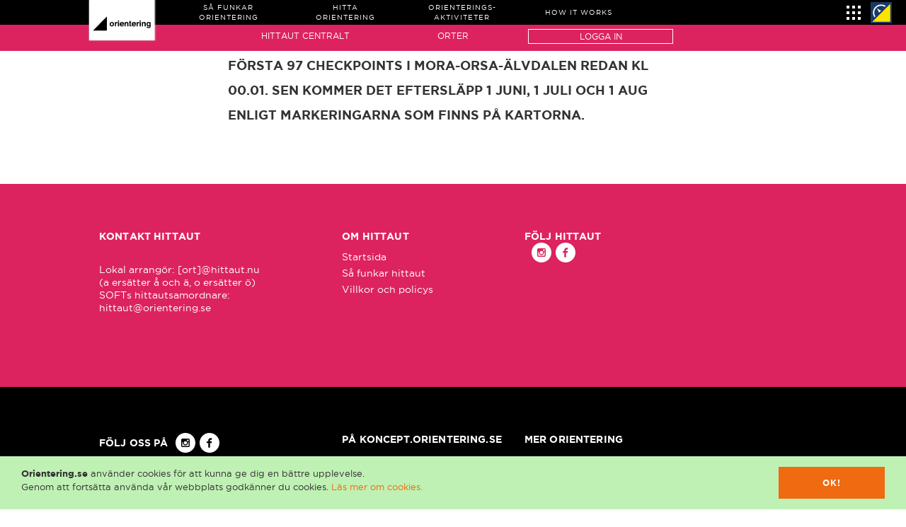

--- FILE ---
content_type: text/html; charset=utf-8
request_url: https://koncept.orientering.se/provapaaktiviteter/hittaut/mora/mora-hittaut-nyheter/
body_size: 8939
content:


<!DOCTYPE html>
<!--[if lt IE 7]>      <html class="no-js lt-ie9 lt-ie8 lt-ie7"> <![endif]-->
<!--[if IE 7]>         <html class="no-js lt-ie9 lt-ie8"> <![endif]-->
<!--[if IE 8]>         <html class="no-js lt-ie9"> <![endif]-->
<!--[if gt IE 8]><!--> <html class="no-js"> <!--<![endif]-->
    <head>
        <meta charset="utf-8" />
        <meta http-equiv="X-UA-Compatible" content="IE=edge" />
        <title>Nyheter - Orientering.se</title>
        <meta name="description" content="">
        <meta name="viewport" content="width=device-width, initial-scale=1, maximum-scale=1, user-scalable=no">
        <meta property="og:site_name" content="Orientering.se" />
        <meta property="og:type" content="website" />
        <meta property="og:url" content="https://koncept.orientering.se/provapaaktiviteter/hittaut/mora/mora-hittaut-nyheter/" />
        <meta property="og:title" content="Mora nyheter" />
        <meta property="og:description" content="Mora nyheter Hittaut" />
        <meta property="og:image" content="" />
        
        
        
        <link rel="stylesheet" href="https://cdnjs.cloudflare.com/ajax/libs/openlayers/4.6.4/ol.css" type="text/css">
        <link rel="stylesheet" type="text/css" href="/static/dist/main-bdfb84209d.css">
        <link rel="icon" href="/static/favicon.ico">
        <link rel="stylesheet" type="text/css" href="https://cdnjs.cloudflare.com/ajax/libs/slick-carousel/1.8.1/slick.css" />
        <link rel="stylesheet" type="text/css" href="https://cdnjs.cloudflare.com/ajax/libs/slick-carousel/1.8.1/slick-theme.css" />
        
            
        
    </head>

    <body class="template-news-start-page">
        <script>
          window.fbAsyncInit = function() {
            FB.init({
              appId      : '1559629031031264',
              xfbml      : false,
              version    : 'v2.5'
            });
          };

          (function(d, s, id){
             var js, fjs = d.getElementsByTagName(s)[0];
             if (d.getElementById(id)) {return;}
             js = d.createElement(s); js.id = id;
             js.src = "//connect.facebook.net/sv_SE/sdk.js";
             fjs.parentNode.insertBefore(js, fjs);
           }(document, 'script', 'facebook-jssdk'));
        </script>

        

        
            
            

<header>
  <nav class="navigation headroom" role="navigation">
    <div class="navigation__wrapper">

      <div class="navigation__header hidden-mobile">
        <a href="/">
          <img
            class="navigation__logo--vertical"
            src="/static/images/orienteringse_logotyp.svg"
            alt="" />
          <img
            class="navigation__logo--horisontal"
            src="/static/images/orienteringse_logotyp_liggande.svg"
            alt="" />
        </a>
      </div>
      
      <div class="navigation__items">
        <div class="navigation__list-wrapper">
          <ul class="navigation__list">
          
            <li class="navigation__list-item more">
                
                  <a class="navigation__link navigation__submenu-toggle" href="javascript:void(0)">
                    <span>Så funkar orientering</span>
                  </a>
                  

<ul class="navigation__submenu">
    
    <li class="navigation__submenu-item">
        
          <a class="navigation__submenu-link" href="/sa-funkar-orientering/">Så funkar orientering</a>
        
    </li>
    
    <li class="navigation__submenu-item">
        
          <a class="navigation__submenu-link" href="/sa-funkar-orientering/kartan/">Kartan</a>
        
    </li>
    
    <li class="navigation__submenu-item">
        
          <a class="navigation__submenu-link" href="/sa-funkar-orientering/karttecken/">Karttecken</a>
        
    </li>
    
    <li class="navigation__submenu-item">
        
          <a class="navigation__submenu-link" href="/sa-funkar-orientering/kompassen/">Kompassen</a>
        
    </li>
    
    <li class="navigation__submenu-item">
        
          <a class="navigation__submenu-link" href="/sa-funkar-orientering/kontrollen/">Kontrollen</a>
        
    </li>
    
    <li class="navigation__submenu-item">
        
          <a class="navigation__submenu-link" href="/sa-funkar-orientering/utrustning/">Utrustning</a>
        
    </li>
    
    <li class="navigation__submenu-item">
        
          <a class="navigation__submenu-link" href="/sa-funkar-orientering/ordlista/">Ordlista</a>
        
    </li>
    
</ul>



                
            </li>
          
            <li class="navigation__list-item">
                
                  <a class="navigation__link" href="/hitta-orientering/">
                    <span>Hitta orientering</span>
                  </a>
                
            </li>
          
            <li class="navigation__list-item more">
                
                  <a class="navigation__link navigation__submenu-toggle" href="javascript:void(0)">
                    <span>Orienterings-aktiviteter</span>
                  </a>
                  

<ul class="navigation__submenu">
    
    <li class="navigation__submenu-item more">
        
          <a class="navigation__submenu-link  no-underline" href="javascript:void(0)">Hittaut</a>
          

<ul class="navigation__submenu">
    
    <li class="navigation__submenu-item">
        
          <a class="navigation__submenu-link" href="/provapaaktiviteter/hittaut/">Hittaut centralt</a>
        
    </li>
    
    <li class="navigation__submenu-item">
        
          <a class="navigation__submenu-link" href="/provapaaktiviteter/hittaut/ale/">Ale</a>
        
    </li>
    
    <li class="navigation__submenu-item">
        
          <a class="navigation__submenu-link" href="/provapaaktiviteter/hittaut/alingsas/">Alingsås</a>
        
    </li>
    
    <li class="navigation__submenu-item">
        
          <a class="navigation__submenu-link" href="/provapaaktiviteter/hittaut/arvika/">Arvika</a>
        
    </li>
    
    <li class="navigation__submenu-item">
        
          <a class="navigation__submenu-link" href="/provapaaktiviteter/hittaut/avesta/">Avesta</a>
        
    </li>
    
    <li class="navigation__submenu-item">
        
          <a class="navigation__submenu-link" href="/provapaaktiviteter/hittaut/borlange/">Borlänge</a>
        
    </li>
    
    <li class="navigation__submenu-item">
        
          <a class="navigation__submenu-link" href="/provapaaktiviteter/hittaut/boras/">Borås</a>
        
    </li>
    
    <li class="navigation__submenu-item">
        
          <a class="navigation__submenu-link" href="/provapaaktiviteter/hittaut/edane/">Edane</a>
        
    </li>
    
    <li class="navigation__submenu-item">
        
          <a class="navigation__submenu-link" href="/provapaaktiviteter/hittaut/eksjo/">Eksjö</a>
        
    </li>
    
    <li class="navigation__submenu-item">
        
          <a class="navigation__submenu-link" href="/provapaaktiviteter/hittaut/enkoping/">Enköping</a>
        
    </li>
    
    <li class="navigation__submenu-item">
        
          <a class="navigation__submenu-link" href="/provapaaktiviteter/hittaut/eskilstuna/">Eskilstuna</a>
        
    </li>
    
    <li class="navigation__submenu-item">
        
          <a class="navigation__submenu-link" href="/provapaaktiviteter/hittaut/eslov/">Eslöv</a>
        
    </li>
    
    <li class="navigation__submenu-item">
        
          <a class="navigation__submenu-link" href="/provapaaktiviteter/hittaut/falkoping/">Falköping</a>
        
    </li>
    
    <li class="navigation__submenu-item">
        
          <a class="navigation__submenu-link" href="/provapaaktiviteter/hittaut/falun/">Falun</a>
        
    </li>
    
    <li class="navigation__submenu-item">
        
          <a class="navigation__submenu-link" href="/provapaaktiviteter/hittaut/forshaga/">Forshaga</a>
        
    </li>
    
    <li class="navigation__submenu-item">
        
          <a class="navigation__submenu-link" href="/provapaaktiviteter/hittaut/fredriksbergsafsen/">Fredriksberg/Säfsen</a>
        
    </li>
    
    <li class="navigation__submenu-item">
        
          <a class="navigation__submenu-link" href="/provapaaktiviteter/hittaut/gnesta/">Gnesta</a>
        
    </li>
    
    <li class="navigation__submenu-item">
        
          <a class="navigation__submenu-link" href="/provapaaktiviteter/hittaut/gotland/">Gotland</a>
        
    </li>
    
    <li class="navigation__submenu-item">
        
          <a class="navigation__submenu-link" href="/provapaaktiviteter/hittaut/grangardebygdengrangesberg/">Grangärdebygden/Grängesberg</a>
        
    </li>
    
    <li class="navigation__submenu-item">
        
          <a class="navigation__submenu-link" href="/provapaaktiviteter/hittaut/grums/">Grums</a>
        
    </li>
    
    <li class="navigation__submenu-item">
        
          <a class="navigation__submenu-link" href="/provapaaktiviteter/hittaut/gavle/">Gävle</a>
        
    </li>
    
    <li class="navigation__submenu-item">
        
          <a class="navigation__submenu-link" href="/provapaaktiviteter/hittaut/goteborg/">Göteborg</a>
        
    </li>
    
    <li class="navigation__submenu-item">
        
          <a class="navigation__submenu-link" href="/provapaaktiviteter/hittaut/halmstad/">Halmstad</a>
        
    </li>
    
    <li class="navigation__submenu-item">
        
          <a class="navigation__submenu-link" href="/provapaaktiviteter/hittaut/hedemora/">Hedemora</a>
        
    </li>
    
    <li class="navigation__submenu-item">
        
          <a class="navigation__submenu-link" href="/provapaaktiviteter/hittaut/sverige/">Hittaut Sverige</a>
        
    </li>
    
    <li class="navigation__submenu-item">
        
          <a class="navigation__submenu-link" href="/provapaaktiviteter/hittaut/hudiksvall/">Hudiksvall</a>
        
    </li>
    
    <li class="navigation__submenu-item">
        
          <a class="navigation__submenu-link" href="/provapaaktiviteter/hittaut/harnosand/">Härnösand</a>
        
    </li>
    
    <li class="navigation__submenu-item">
        
          <a class="navigation__submenu-link" href="/provapaaktiviteter/hittaut/hassleholm/">Hässleholm</a>
        
    </li>
    
    <li class="navigation__submenu-item">
        
          <a class="navigation__submenu-link" href="/provapaaktiviteter/hittaut/hoor/">Höör</a>
        
    </li>
    
    <li class="navigation__submenu-item">
        
          <a class="navigation__submenu-link" href="/provapaaktiviteter/hittaut/jonkoping/">Jönköping</a>
        
    </li>
    
    <li class="navigation__submenu-item">
        
          <a class="navigation__submenu-link" href="/provapaaktiviteter/hittaut/kalmar/">Kalmar</a>
        
    </li>
    
    <li class="navigation__submenu-item">
        
          <a class="navigation__submenu-link" href="/provapaaktiviteter/hittaut/karlshamn/">Karlshamn</a>
        
    </li>
    
    <li class="navigation__submenu-item">
        
          <a class="navigation__submenu-link" href="/provapaaktiviteter/hittaut/karlskrona/">Karlskrona</a>
        
    </li>
    
    <li class="navigation__submenu-item">
        
          <a class="navigation__submenu-link" href="/provapaaktiviteter/hittaut/karlstad/">Karlstad/Hammarö</a>
        
    </li>
    
    <li class="navigation__submenu-item">
        
          <a class="navigation__submenu-link" href="/provapaaktiviteter/hittaut/katrineholm/">Katrineholm</a>
        
    </li>
    
    <li class="navigation__submenu-item">
        
          <a class="navigation__submenu-link" href="/provapaaktiviteter/hittaut/kil/">Kil</a>
        
    </li>
    
    <li class="navigation__submenu-item">
        
          <a class="navigation__submenu-link" href="/provapaaktiviteter/hittaut/knivsta/">Knivsta</a>
        
    </li>
    
    <li class="navigation__submenu-item">
        
          <a class="navigation__submenu-link" href="/provapaaktiviteter/hittaut/kristianstad/">Kristianstad</a>
        
    </li>
    
    <li class="navigation__submenu-item">
        
          <a class="navigation__submenu-link" href="/provapaaktiviteter/hittaut/kristinehamn/">Kristinehamn</a>
        
    </li>
    
    <li class="navigation__submenu-item">
        
          <a class="navigation__submenu-link" href="/provapaaktiviteter/hittaut/kungalv/">Kungälv</a>
        
    </li>
    
    <li class="navigation__submenu-item">
        
          <a class="navigation__submenu-link" href="/provapaaktiviteter/hittaut/kavlingesvalov/">Kävlinge/Svalöv</a>
        
    </li>
    
    <li class="navigation__submenu-item">
        
          <a class="navigation__submenu-link" href="/provapaaktiviteter/hittaut/koping/">Köping/Kolsva</a>
        
    </li>
    
    <li class="navigation__submenu-item">
        
          <a class="navigation__submenu-link" href="/provapaaktiviteter/hittaut/lindomekallered/">Lindome/Kållered</a>
        
    </li>
    
    <li class="navigation__submenu-item">
        
          <a class="navigation__submenu-link" href="/provapaaktiviteter/hittaut/linkoping/">Linköping</a>
        
    </li>
    
    <li class="navigation__submenu-item">
        
          <a class="navigation__submenu-link" href="/provapaaktiviteter/hittaut/ljusdal/">Ljusdal</a>
        
    </li>
    
    <li class="navigation__submenu-item">
        
          <a class="navigation__submenu-link" href="/provapaaktiviteter/hittaut/ludvika/">Ludvika</a>
        
    </li>
    
    <li class="navigation__submenu-item">
        
          <a class="navigation__submenu-link" href="/provapaaktiviteter/hittaut/lulea/">Luleå</a>
        
    </li>
    
    <li class="navigation__submenu-item">
        
          <a class="navigation__submenu-link" href="/provapaaktiviteter/hittaut/mark/">Mark</a>
        
    </li>
    
    <li class="navigation__submenu-item">
        
          <a class="navigation__submenu-link" href="/provapaaktiviteter/hittaut/molkom/">Molkom</a>
        
    </li>
    
    <li class="navigation__submenu-item">
        
          <a class="navigation__submenu-link" href="/provapaaktiviteter/hittaut/mora/">Mora/Orsa/Älvdalen</a>
        
    </li>
    
    <li class="navigation__submenu-item">
        
          <a class="navigation__submenu-link" href="/provapaaktiviteter/hittaut/norrtalje/">Norrtälje</a>
        
    </li>
    
    <li class="navigation__submenu-item">
        
          <a class="navigation__submenu-link" href="/provapaaktiviteter/hittaut/nybro/">Nybro</a>
        
    </li>
    
    <li class="navigation__submenu-item">
        
          <a class="navigation__submenu-link" href="/provapaaktiviteter/hittaut/nassjo/">Nässjö</a>
        
    </li>
    
    <li class="navigation__submenu-item">
        
          <a class="navigation__submenu-link" href="/provapaaktiviteter/hittaut/osby/">Osby</a>
        
    </li>
    
    <li class="navigation__submenu-item">
        
          <a class="navigation__submenu-link" href="/provapaaktiviteter/hittaut/ovanaker/">Ovanåker</a>
        
    </li>
    
    <li class="navigation__submenu-item">
        
          <a class="navigation__submenu-link" href="/provapaaktiviteter/hittaut/partille/">Partille</a>
        
    </li>
    
    <li class="navigation__submenu-item">
        
          <a class="navigation__submenu-link" href="/provapaaktiviteter/hittaut/pitea/">Piteå</a>
        
    </li>
    
    <li class="navigation__submenu-item">
        
          <a class="navigation__submenu-link" href="/provapaaktiviteter/hittaut/ronneby/">Ronneby</a>
        
    </li>
    
    <li class="navigation__submenu-item">
        
          <a class="navigation__submenu-link" href="/provapaaktiviteter/hittaut/rattvik/">Rättvik</a>
        
    </li>
    
    <li class="navigation__submenu-item">
        
          <a class="navigation__submenu-link" href="/provapaaktiviteter/hittaut/sala/">Sala</a>
        
    </li>
    
    <li class="navigation__submenu-item">
        
          <a class="navigation__submenu-link" href="/provapaaktiviteter/hittaut/sandviken/">Sandviken</a>
        
    </li>
    
    <li class="navigation__submenu-item">
        
          <a class="navigation__submenu-link" href="/provapaaktiviteter/hittaut/sigtuna/">Sigtuna</a>
        
    </li>
    
    <li class="navigation__submenu-item">
        
          <a class="navigation__submenu-link" href="/provapaaktiviteter/hittaut/simrishamn/">Simrishamn</a>
        
    </li>
    
    <li class="navigation__submenu-item">
        
          <a class="navigation__submenu-link" href="/provapaaktiviteter/hittaut/skattkarr/">Skattkärr</a>
        
    </li>
    
    <li class="navigation__submenu-item">
        
          <a class="navigation__submenu-link" href="/provapaaktiviteter/hittaut/skelleftea/">Skellefteå</a>
        
    </li>
    
    <li class="navigation__submenu-item">
        
          <a class="navigation__submenu-link" href="/provapaaktiviteter/hittaut/skovde/">Skövde</a>
        
    </li>
    
    <li class="navigation__submenu-item">
        
          <a class="navigation__submenu-link" href="/provapaaktiviteter/hittaut/smedjebacken/">Smedjebacken</a>
        
    </li>
    
    <li class="navigation__submenu-item">
        
          <a class="navigation__submenu-link" href="/provapaaktiviteter/hittaut/smalandskusten/">Smålandskusten</a>
        
    </li>
    
    <li class="navigation__submenu-item">
        
          <a class="navigation__submenu-link" href="/provapaaktiviteter/hittaut/stigtomta/">Stigtomta</a>
        
    </li>
    
    <li class="navigation__submenu-item">
        
          <a class="navigation__submenu-link" href="/provapaaktiviteter/hittaut/stockholm/">Stockholm City/Akalla/Husby</a>
        
    </li>
    
    <li class="navigation__submenu-item">
        
          <a class="navigation__submenu-link" href="/provapaaktiviteter/hittaut/upplandsvasby/">Stockholm Upplands Väsby</a>
        
    </li>
    
    <li class="navigation__submenu-item">
        
          <a class="navigation__submenu-link" href="/provapaaktiviteter/hittaut/strangnas/">Strängnäs</a>
        
    </li>
    
    <li class="navigation__submenu-item">
        
          <a class="navigation__submenu-link" href="/provapaaktiviteter/hittaut/stromstad/">Strömstad</a>
        
    </li>
    
    <li class="navigation__submenu-item">
        
          <a class="navigation__submenu-link" href="/provapaaktiviteter/hittaut/sundsvall/">Sundsvall/Medelpad</a>
        
    </li>
    
    <li class="navigation__submenu-item">
        
          <a class="navigation__submenu-link" href="/provapaaktiviteter/hittaut/saffle/">Säffle</a>
        
    </li>
    
    <li class="navigation__submenu-item">
        
          <a class="navigation__submenu-link" href="/provapaaktiviteter/hittaut/sater/">Säter</a>
        
    </li>
    
    <li class="navigation__submenu-item">
        
          <a class="navigation__submenu-link" href="/provapaaktiviteter/hittaut/tibro/">Tibro</a>
        
    </li>
    
    <li class="navigation__submenu-item">
        
          <a class="navigation__submenu-link" href="/provapaaktiviteter/hittaut/tierp/">Tierp</a>
        
    </li>
    
    <li class="navigation__submenu-item">
        
          <a class="navigation__submenu-link" href="/provapaaktiviteter/hittaut/trelleborgvellinge/">Trelleborg/Vellinge</a>
        
    </li>
    
    <li class="navigation__submenu-item">
        
          <a class="navigation__submenu-link" href="/provapaaktiviteter/hittaut/trollhattan/">Trollhättan</a>
        
    </li>
    
    <li class="navigation__submenu-item">
        
          <a class="navigation__submenu-link" href="/provapaaktiviteter/hittaut/trosa/">Trosa</a>
        
    </li>
    
    <li class="navigation__submenu-item">
        
          <a class="navigation__submenu-link" href="/provapaaktiviteter/hittaut/ulricehamn/">Ulricehamn</a>
        
    </li>
    
    <li class="navigation__submenu-item">
        
          <a class="navigation__submenu-link" href="/provapaaktiviteter/hittaut/uppsala/">Uppsala</a>
        
    </li>
    
    <li class="navigation__submenu-item">
        
          <a class="navigation__submenu-link" href="/provapaaktiviteter/hittaut/varberg/">Varberg</a>
        
    </li>
    
    <li class="navigation__submenu-item">
        
          <a class="navigation__submenu-link" href="/provapaaktiviteter/hittaut/vingaker/">Vingåker</a>
        
    </li>
    
    <li class="navigation__submenu-item">
        
          <a class="navigation__submenu-link" href="/provapaaktiviteter/hittaut/vargarda/">Vårgårda</a>
        
    </li>
    
    <li class="navigation__submenu-item">
        
          <a class="navigation__submenu-link" href="/provapaaktiviteter/hittaut/vanersborg/">Vänersborg/Vargön</a>
        
    </li>
    
    <li class="navigation__submenu-item">
        
          <a class="navigation__submenu-link" href="/provapaaktiviteter/hittaut/vastervik/">Västervik</a>
        
    </li>
    
    <li class="navigation__submenu-item">
        
          <a class="navigation__submenu-link" href="/provapaaktiviteter/hittaut/vasteras/">Västerås</a>
        
    </li>
    
    <li class="navigation__submenu-item">
        
          <a class="navigation__submenu-link" href="/provapaaktiviteter/hittaut/vaxjo/">Växjö</a>
        
    </li>
    
    <li class="navigation__submenu-item">
        
          <a class="navigation__submenu-link" href="/provapaaktiviteter/hittaut/are/">Åre</a>
        
    </li>
    
    <li class="navigation__submenu-item">
        
          <a class="navigation__submenu-link" href="/provapaaktiviteter/hittaut/ostersund/">Östersund</a>
        
    </li>
    
    <li class="navigation__submenu-item">
        
          <a class="navigation__submenu-link" href="/provapaaktiviteter/hittaut/osteraker/">Österåker</a>
        
    </li>
    
    <li class="navigation__submenu-item">
        
          <a class="navigation__submenu-link" href="/provapaaktiviteter/hittaut/osthammar/">Östhammar</a>
        
    </li>
    
    <li class="navigation__submenu-item">
        
          <a class="navigation__submenu-link" href="/provapaaktiviteter/hittaut/ostragoinge/">Östra Göinge</a>
        
    </li>
    
</ul>


        
    </li>
    
    <li class="navigation__submenu-item">
        
          <a class="navigation__submenu-link" href="/provapaaktiviteter/naturpasset/">Naturpasset</a>
        
    </li>
    
    <li class="navigation__submenu-item">
        
          <a class="navigation__submenu-link" href="/provapaaktiviteter/motionsorientering/">Motionsorientering</a>
        
    </li>
    
    <li class="navigation__submenu-item">
        
          <a class="navigation__submenu-link" href="/provapaaktiviteter/orientera-i-skolan/">Orientera i skolan</a>
        
    </li>
    
</ul>



                
            </li>
          
            <li class="navigation__list-item more">
                
                  <a class="navigation__link navigation__submenu-toggle" href="javascript:void(0)">
                    <span>How it works</span>
                  </a>
                  

<ul class="navigation__submenu">
    
    <li class="navigation__submenu-item">
        
          <a class="navigation__submenu-link" href="/howitworks/">How it works</a>
        
    </li>
    
    <li class="navigation__submenu-item">
        
          <a class="navigation__submenu-link" href="/howitworks/kartan/">The map</a>
        
    </li>
    
    <li class="navigation__submenu-item">
        
          <a class="navigation__submenu-link" href="/howitworks/karttecken/">Map features</a>
        
    </li>
    
    <li class="navigation__submenu-item">
        
          <a class="navigation__submenu-link" href="/howitworks/kompassen/">The compass</a>
        
    </li>
    
    <li class="navigation__submenu-item">
        
          <a class="navigation__submenu-link" href="/howitworks/kontrollen/">The control</a>
        
    </li>
    
    <li class="navigation__submenu-item">
        
          <a class="navigation__submenu-link" href="/howitworks/utrustning/">Gear</a>
        
    </li>
    
    <li class="navigation__submenu-item">
        
          <a class="navigation__submenu-link" href="/howitworks/ordlista/">Glossary</a>
        
    </li>
    
</ul>



                
            </li>
          
          </ul>
        </div>
        <div class="navigation__tool-toggle">
    <span></span>
    <span></span>
    <span class="right"></span>
    <span></span>
    <span></span>
    <span class="right"></span>
    <span></span>
    <span></span>
    <span class="right"></span>
</div>
<div class="navigation__tool">
  <p>PRODUKTER OCH TJÄNSTER</p>
    <ul>
  
    
<li><a target="_blank" href="https://eventor.orientering.se/"><img alt="eventor" height="64" src="/media/images/ikoner_familjemeny-01.width-64.png" width="64"><span>Eventor</span></a></li>
  
    
<li><a target="_blank" href="https://www.omaps.net/"><img alt="omaps.png" height="64" src="/media/images/omaps.width-64.png" width="64"><span>Omaps</span></a></li>
  
    
<li><a target="_blank" href="https://koncept.orientering.se/provapaaktiviteter/hittaut/"><img alt="hittaut" height="64" src="/media/images/ikoner_familjemeny-06.width-64.png" width="64"><span>Hittaut</span></a></li>
  
    
<li><a target="_blank" href="http://koncept.orientering.se/motionsorientering"><img alt="motionsorientering" height="64" src="/media/images/ikoner_familjemeny-07.width-64.png" width="64"><span>Motions- orientering</span></a></li>
  
    
<li><a target="_blank" href="https://naturpasset.se/"><img alt="naturpasset" height="64" src="/media/images/ikoner_familjemeny-04.width-64.png" width="64"><span>Natur- passet</span></a></li>
  
  </ul>
</div>
<!--
          
          <div class="navigation__account-wrapper ">
            
              <a class="button button--ghost login login-button-desktop" href="javascript:void(0)" data-modal="login-modal">Logga in</a>
            
          </div>
          
          <div class="navigation__tool-toggle">
    <span></span>
    <span></span>
    <span class="right"></span>
    <span></span>
    <span></span>
    <span class="right"></span>
    <span></span>
    <span></span>
    <span class="right"></span>
</div>
<div class="navigation__tool">
  <p>PRODUKTER OCH TJÄNSTER</p>
    <ul>
  
    
<li><a target="_blank" href="https://eventor.orientering.se/"><img alt="eventor" height="64" src="/media/images/ikoner_familjemeny-01.width-64.png" width="64"><span>Eventor</span></a></li>
  
    
<li><a target="_blank" href="https://www.omaps.net/"><img alt="omaps.png" height="64" src="/media/images/omaps.width-64.png" width="64"><span>Omaps</span></a></li>
  
    
<li><a target="_blank" href="https://koncept.orientering.se/provapaaktiviteter/hittaut/"><img alt="hittaut" height="64" src="/media/images/ikoner_familjemeny-06.width-64.png" width="64"><span>Hittaut</span></a></li>
  
    
<li><a target="_blank" href="http://koncept.orientering.se/motionsorientering"><img alt="motionsorientering" height="64" src="/media/images/ikoner_familjemeny-07.width-64.png" width="64"><span>Motions- orientering</span></a></li>
  
    
<li><a target="_blank" href="https://naturpasset.se/"><img alt="naturpasset" height="64" src="/media/images/ikoner_familjemeny-04.width-64.png" width="64"><span>Natur- passet</span></a></li>
  
  </ul>
</div>
      </div>
      
        <!--MOBILE ACCOUNT THINGS-->
<!--
        
          <!--<div class="navigation__account-wrapper-mobile">-->
<!--
            <a class="button button--ghost log-in login-button" href="javascript:void(0);" data-modal="login-modal">Logga in</a>
          <!--</div>-->
<!--
        
      
-->
      <a class="navigation__external" href="http://www.svenskorientering.se" target="_blank" title="Svenska Orienteringsförbundet"></a>
      <button class="navigation__hamburger navigation__hamburger--htx">
        <span>Toggle menu</span>
      </button>

    </div>
    <!--<div class="navigation__border"></div>-->
  </nav>
</header>

<div class="navigation__newsletter-modal modal" id="modal-1"></div>
<input type="hidden" name="csrfmiddlewaretoken" value="Cl4quRIhGItbKWAvAMNv3iI7bZOHvQz6j2Bp6uMO54kScPJgKilqXphruhdxRpa6">

<div class="login-modal modal" id="login-modal"></div>
<input type="hidden" name="csrfmiddlewaretoken" value="Cl4quRIhGItbKWAvAMNv3iI7bZOHvQz6j2Bp6uMO54kScPJgKilqXphruhdxRpa6">

<div class="registration-modal modal" id="registration-modal"></div>
<input type="hidden" name="csrfmiddlewaretoken" value="Cl4quRIhGItbKWAvAMNv3iI7bZOHvQz6j2Bp6uMO54kScPJgKilqXphruhdxRpa6">


        

        
  

  
  <div class="secondary-topmenu">
    <div class="secondary-topmenu__wrapper headroom" id="secondary-navigation">
      <ul class="secondary-topmenu secondary-topmenu__items" id="secondary-navigation">

        
          
            <li class="secondary-topmenu__item">
              <a href="/provapaaktiviteter/hittaut/" class="secondary-topmenu__anchor-text">Hittaut Centralt</a>
            </li>
          
        
          
            <li class="secondary-topmenu__item more">
              <a class="secondary-topmenu__anchor-text navigation__submenu-toggle" href="javascript:void(0)">
                Orter
              </a>
              <ul class="secondary-topmenu__submenu regions">
                  
                  <li class="secondary-topmenu__submenu-item">
                      <a class="secondary-topmenu__submenu-link" href="/provapaaktiviteter/hittaut/ale/">Ale</a>
                  </li>
                  
                  <li class="secondary-topmenu__submenu-item">
                      <a class="secondary-topmenu__submenu-link" href="/provapaaktiviteter/hittaut/alingsas/">Alingsås</a>
                  </li>
                  
                  <li class="secondary-topmenu__submenu-item">
                      <a class="secondary-topmenu__submenu-link" href="/provapaaktiviteter/hittaut/arvika/">Arvika</a>
                  </li>
                  
                  <li class="secondary-topmenu__submenu-item">
                      <a class="secondary-topmenu__submenu-link" href="/provapaaktiviteter/hittaut/avesta/">Avesta</a>
                  </li>
                  
                  <li class="secondary-topmenu__submenu-item">
                      <a class="secondary-topmenu__submenu-link" href="/provapaaktiviteter/hittaut/borlange/">Borlänge</a>
                  </li>
                  
                  <li class="secondary-topmenu__submenu-item">
                      <a class="secondary-topmenu__submenu-link" href="/provapaaktiviteter/hittaut/boras/">Borås</a>
                  </li>
                  
                  <li class="secondary-topmenu__submenu-item">
                      <a class="secondary-topmenu__submenu-link" href="/provapaaktiviteter/hittaut/edane/">Edane</a>
                  </li>
                  
                  <li class="secondary-topmenu__submenu-item">
                      <a class="secondary-topmenu__submenu-link" href="/provapaaktiviteter/hittaut/eksjo/">Eksjö</a>
                  </li>
                  
                  <li class="secondary-topmenu__submenu-item">
                      <a class="secondary-topmenu__submenu-link" href="/provapaaktiviteter/hittaut/enkoping/">Enköping</a>
                  </li>
                  
                  <li class="secondary-topmenu__submenu-item">
                      <a class="secondary-topmenu__submenu-link" href="/provapaaktiviteter/hittaut/eskilstuna/">Eskilstuna</a>
                  </li>
                  
                  <li class="secondary-topmenu__submenu-item">
                      <a class="secondary-topmenu__submenu-link" href="/provapaaktiviteter/hittaut/eslov/">Eslöv</a>
                  </li>
                  
                  <li class="secondary-topmenu__submenu-item">
                      <a class="secondary-topmenu__submenu-link" href="/provapaaktiviteter/hittaut/falkoping/">Falköping</a>
                  </li>
                  
                  <li class="secondary-topmenu__submenu-item">
                      <a class="secondary-topmenu__submenu-link" href="/provapaaktiviteter/hittaut/falun/">Falun</a>
                  </li>
                  
                  <li class="secondary-topmenu__submenu-item">
                      <a class="secondary-topmenu__submenu-link" href="/provapaaktiviteter/hittaut/forshaga/">Forshaga</a>
                  </li>
                  
                  <li class="secondary-topmenu__submenu-item">
                      <a class="secondary-topmenu__submenu-link" href="/provapaaktiviteter/hittaut/fredriksbergsafsen/">Fredriksberg/Säfsen</a>
                  </li>
                  
                  <li class="secondary-topmenu__submenu-item">
                      <a class="secondary-topmenu__submenu-link" href="/provapaaktiviteter/hittaut/gnesta/">Gnesta</a>
                  </li>
                  
                  <li class="secondary-topmenu__submenu-item">
                      <a class="secondary-topmenu__submenu-link" href="/provapaaktiviteter/hittaut/gotland/">Gotland</a>
                  </li>
                  
                  <li class="secondary-topmenu__submenu-item">
                      <a class="secondary-topmenu__submenu-link" href="/provapaaktiviteter/hittaut/grangardebygdengrangesberg/">Grangärdebygden/Grängesberg</a>
                  </li>
                  
                  <li class="secondary-topmenu__submenu-item">
                      <a class="secondary-topmenu__submenu-link" href="/provapaaktiviteter/hittaut/grums/">Grums</a>
                  </li>
                  
                  <li class="secondary-topmenu__submenu-item">
                      <a class="secondary-topmenu__submenu-link" href="/provapaaktiviteter/hittaut/gavle/">Gävle</a>
                  </li>
                  
                  <li class="secondary-topmenu__submenu-item">
                      <a class="secondary-topmenu__submenu-link" href="/provapaaktiviteter/hittaut/goteborg/">Göteborg</a>
                  </li>
                  
                  <li class="secondary-topmenu__submenu-item">
                      <a class="secondary-topmenu__submenu-link" href="/provapaaktiviteter/hittaut/halmstad/">Halmstad</a>
                  </li>
                  
                  <li class="secondary-topmenu__submenu-item">
                      <a class="secondary-topmenu__submenu-link" href="/provapaaktiviteter/hittaut/hedemora/">Hedemora</a>
                  </li>
                  
                  <li class="secondary-topmenu__submenu-item">
                      <a class="secondary-topmenu__submenu-link" href="/provapaaktiviteter/hittaut/sverige/">Hittaut Sverige</a>
                  </li>
                  
                  <li class="secondary-topmenu__submenu-item">
                      <a class="secondary-topmenu__submenu-link" href="/provapaaktiviteter/hittaut/hudiksvall/">Hudiksvall</a>
                  </li>
                  
                  <li class="secondary-topmenu__submenu-item">
                      <a class="secondary-topmenu__submenu-link" href="/provapaaktiviteter/hittaut/harnosand/">Härnösand</a>
                  </li>
                  
                  <li class="secondary-topmenu__submenu-item">
                      <a class="secondary-topmenu__submenu-link" href="/provapaaktiviteter/hittaut/hassleholm/">Hässleholm</a>
                  </li>
                  
                  <li class="secondary-topmenu__submenu-item">
                      <a class="secondary-topmenu__submenu-link" href="/provapaaktiviteter/hittaut/hoor/">Höör</a>
                  </li>
                  
                  <li class="secondary-topmenu__submenu-item">
                      <a class="secondary-topmenu__submenu-link" href="/provapaaktiviteter/hittaut/jonkoping/">Jönköping</a>
                  </li>
                  
                  <li class="secondary-topmenu__submenu-item">
                      <a class="secondary-topmenu__submenu-link" href="/provapaaktiviteter/hittaut/kalmar/">Kalmar</a>
                  </li>
                  
                  <li class="secondary-topmenu__submenu-item">
                      <a class="secondary-topmenu__submenu-link" href="/provapaaktiviteter/hittaut/karlshamn/">Karlshamn</a>
                  </li>
                  
                  <li class="secondary-topmenu__submenu-item">
                      <a class="secondary-topmenu__submenu-link" href="/provapaaktiviteter/hittaut/karlskrona/">Karlskrona</a>
                  </li>
                  
                  <li class="secondary-topmenu__submenu-item">
                      <a class="secondary-topmenu__submenu-link" href="/provapaaktiviteter/hittaut/karlstad/">Karlstad/Hammarö</a>
                  </li>
                  
                  <li class="secondary-topmenu__submenu-item">
                      <a class="secondary-topmenu__submenu-link" href="/provapaaktiviteter/hittaut/katrineholm/">Katrineholm</a>
                  </li>
                  
                  <li class="secondary-topmenu__submenu-item">
                      <a class="secondary-topmenu__submenu-link" href="/provapaaktiviteter/hittaut/kil/">Kil</a>
                  </li>
                  
                  <li class="secondary-topmenu__submenu-item">
                      <a class="secondary-topmenu__submenu-link" href="/provapaaktiviteter/hittaut/knivsta/">Knivsta</a>
                  </li>
                  
                  <li class="secondary-topmenu__submenu-item">
                      <a class="secondary-topmenu__submenu-link" href="/provapaaktiviteter/hittaut/kristianstad/">Kristianstad</a>
                  </li>
                  
                  <li class="secondary-topmenu__submenu-item">
                      <a class="secondary-topmenu__submenu-link" href="/provapaaktiviteter/hittaut/kristinehamn/">Kristinehamn</a>
                  </li>
                  
                  <li class="secondary-topmenu__submenu-item">
                      <a class="secondary-topmenu__submenu-link" href="/provapaaktiviteter/hittaut/kungalv/">Kungälv</a>
                  </li>
                  
                  <li class="secondary-topmenu__submenu-item">
                      <a class="secondary-topmenu__submenu-link" href="/provapaaktiviteter/hittaut/kavlingesvalov/">Kävlinge/Svalöv</a>
                  </li>
                  
                  <li class="secondary-topmenu__submenu-item">
                      <a class="secondary-topmenu__submenu-link" href="/provapaaktiviteter/hittaut/koping/">Köping/Kolsva</a>
                  </li>
                  
                  <li class="secondary-topmenu__submenu-item">
                      <a class="secondary-topmenu__submenu-link" href="/provapaaktiviteter/hittaut/lindomekallered/">Lindome/Kållered</a>
                  </li>
                  
                  <li class="secondary-topmenu__submenu-item">
                      <a class="secondary-topmenu__submenu-link" href="/provapaaktiviteter/hittaut/linkoping/">Linköping</a>
                  </li>
                  
                  <li class="secondary-topmenu__submenu-item">
                      <a class="secondary-topmenu__submenu-link" href="/provapaaktiviteter/hittaut/ljusdal/">Ljusdal</a>
                  </li>
                  
                  <li class="secondary-topmenu__submenu-item">
                      <a class="secondary-topmenu__submenu-link" href="/provapaaktiviteter/hittaut/ludvika/">Ludvika</a>
                  </li>
                  
                  <li class="secondary-topmenu__submenu-item">
                      <a class="secondary-topmenu__submenu-link" href="/provapaaktiviteter/hittaut/lulea/">Luleå</a>
                  </li>
                  
                  <li class="secondary-topmenu__submenu-item">
                      <a class="secondary-topmenu__submenu-link" href="/provapaaktiviteter/hittaut/mark/">Mark</a>
                  </li>
                  
                  <li class="secondary-topmenu__submenu-item">
                      <a class="secondary-topmenu__submenu-link" href="/provapaaktiviteter/hittaut/molkom/">Molkom</a>
                  </li>
                  
                  <li class="secondary-topmenu__submenu-item">
                      <a class="secondary-topmenu__submenu-link" href="/provapaaktiviteter/hittaut/mora/">Mora/Orsa/Älvdalen</a>
                  </li>
                  
                  <li class="secondary-topmenu__submenu-item">
                      <a class="secondary-topmenu__submenu-link" href="/provapaaktiviteter/hittaut/norrtalje/">Norrtälje</a>
                  </li>
                  
                  <li class="secondary-topmenu__submenu-item">
                      <a class="secondary-topmenu__submenu-link" href="/provapaaktiviteter/hittaut/nybro/">Nybro</a>
                  </li>
                  
                  <li class="secondary-topmenu__submenu-item">
                      <a class="secondary-topmenu__submenu-link" href="/provapaaktiviteter/hittaut/nassjo/">Nässjö</a>
                  </li>
                  
                  <li class="secondary-topmenu__submenu-item">
                      <a class="secondary-topmenu__submenu-link" href="/provapaaktiviteter/hittaut/osby/">Osby</a>
                  </li>
                  
                  <li class="secondary-topmenu__submenu-item">
                      <a class="secondary-topmenu__submenu-link" href="/provapaaktiviteter/hittaut/ovanaker/">Ovanåker</a>
                  </li>
                  
                  <li class="secondary-topmenu__submenu-item">
                      <a class="secondary-topmenu__submenu-link" href="/provapaaktiviteter/hittaut/partille/">Partille</a>
                  </li>
                  
                  <li class="secondary-topmenu__submenu-item">
                      <a class="secondary-topmenu__submenu-link" href="/provapaaktiviteter/hittaut/pitea/">Piteå</a>
                  </li>
                  
                  <li class="secondary-topmenu__submenu-item">
                      <a class="secondary-topmenu__submenu-link" href="/provapaaktiviteter/hittaut/ronneby/">Ronneby</a>
                  </li>
                  
                  <li class="secondary-topmenu__submenu-item">
                      <a class="secondary-topmenu__submenu-link" href="/provapaaktiviteter/hittaut/rattvik/">Rättvik</a>
                  </li>
                  
                  <li class="secondary-topmenu__submenu-item">
                      <a class="secondary-topmenu__submenu-link" href="/provapaaktiviteter/hittaut/sala/">Sala</a>
                  </li>
                  
                  <li class="secondary-topmenu__submenu-item">
                      <a class="secondary-topmenu__submenu-link" href="/provapaaktiviteter/hittaut/sandviken/">Sandviken</a>
                  </li>
                  
                  <li class="secondary-topmenu__submenu-item">
                      <a class="secondary-topmenu__submenu-link" href="/provapaaktiviteter/hittaut/sigtuna/">Sigtuna</a>
                  </li>
                  
                  <li class="secondary-topmenu__submenu-item">
                      <a class="secondary-topmenu__submenu-link" href="/provapaaktiviteter/hittaut/simrishamn/">Simrishamn</a>
                  </li>
                  
                  <li class="secondary-topmenu__submenu-item">
                      <a class="secondary-topmenu__submenu-link" href="/provapaaktiviteter/hittaut/skattkarr/">Skattkärr</a>
                  </li>
                  
                  <li class="secondary-topmenu__submenu-item">
                      <a class="secondary-topmenu__submenu-link" href="/provapaaktiviteter/hittaut/skelleftea/">Skellefteå</a>
                  </li>
                  
                  <li class="secondary-topmenu__submenu-item">
                      <a class="secondary-topmenu__submenu-link" href="/provapaaktiviteter/hittaut/skovde/">Skövde</a>
                  </li>
                  
                  <li class="secondary-topmenu__submenu-item">
                      <a class="secondary-topmenu__submenu-link" href="/provapaaktiviteter/hittaut/smedjebacken/">Smedjebacken</a>
                  </li>
                  
                  <li class="secondary-topmenu__submenu-item">
                      <a class="secondary-topmenu__submenu-link" href="/provapaaktiviteter/hittaut/smalandskusten/">Smålandskusten</a>
                  </li>
                  
                  <li class="secondary-topmenu__submenu-item">
                      <a class="secondary-topmenu__submenu-link" href="/provapaaktiviteter/hittaut/stigtomta/">Stigtomta</a>
                  </li>
                  
                  <li class="secondary-topmenu__submenu-item">
                      <a class="secondary-topmenu__submenu-link" href="/provapaaktiviteter/hittaut/stockholm/">Stockholm City/Akalla/Husby</a>
                  </li>
                  
                  <li class="secondary-topmenu__submenu-item">
                      <a class="secondary-topmenu__submenu-link" href="/provapaaktiviteter/hittaut/upplandsvasby/">Stockholm Upplands Väsby</a>
                  </li>
                  
                  <li class="secondary-topmenu__submenu-item">
                      <a class="secondary-topmenu__submenu-link" href="/provapaaktiviteter/hittaut/strangnas/">Strängnäs</a>
                  </li>
                  
                  <li class="secondary-topmenu__submenu-item">
                      <a class="secondary-topmenu__submenu-link" href="/provapaaktiviteter/hittaut/stromstad/">Strömstad</a>
                  </li>
                  
                  <li class="secondary-topmenu__submenu-item">
                      <a class="secondary-topmenu__submenu-link" href="/provapaaktiviteter/hittaut/sundsvall/">Sundsvall/Medelpad</a>
                  </li>
                  
                  <li class="secondary-topmenu__submenu-item">
                      <a class="secondary-topmenu__submenu-link" href="/provapaaktiviteter/hittaut/saffle/">Säffle</a>
                  </li>
                  
                  <li class="secondary-topmenu__submenu-item">
                      <a class="secondary-topmenu__submenu-link" href="/provapaaktiviteter/hittaut/sater/">Säter</a>
                  </li>
                  
                  <li class="secondary-topmenu__submenu-item">
                      <a class="secondary-topmenu__submenu-link" href="/provapaaktiviteter/hittaut/tanum/">Tanum</a>
                  </li>
                  
                  <li class="secondary-topmenu__submenu-item">
                      <a class="secondary-topmenu__submenu-link" href="/provapaaktiviteter/hittaut/tibro/">Tibro</a>
                  </li>
                  
                  <li class="secondary-topmenu__submenu-item">
                      <a class="secondary-topmenu__submenu-link" href="/provapaaktiviteter/hittaut/tierp/">Tierp</a>
                  </li>
                  
                  <li class="secondary-topmenu__submenu-item">
                      <a class="secondary-topmenu__submenu-link" href="/provapaaktiviteter/hittaut/trelleborgvellinge/">Trelleborg/Vellinge</a>
                  </li>
                  
                  <li class="secondary-topmenu__submenu-item">
                      <a class="secondary-topmenu__submenu-link" href="/provapaaktiviteter/hittaut/trollhattan/">Trollhättan</a>
                  </li>
                  
                  <li class="secondary-topmenu__submenu-item">
                      <a class="secondary-topmenu__submenu-link" href="/provapaaktiviteter/hittaut/trosa/">Trosa</a>
                  </li>
                  
                  <li class="secondary-topmenu__submenu-item">
                      <a class="secondary-topmenu__submenu-link" href="/provapaaktiviteter/hittaut/ulricehamn/">Ulricehamn</a>
                  </li>
                  
                  <li class="secondary-topmenu__submenu-item">
                      <a class="secondary-topmenu__submenu-link" href="/provapaaktiviteter/hittaut/uppsala/">Uppsala</a>
                  </li>
                  
                  <li class="secondary-topmenu__submenu-item">
                      <a class="secondary-topmenu__submenu-link" href="/provapaaktiviteter/hittaut/varberg/">Varberg</a>
                  </li>
                  
                  <li class="secondary-topmenu__submenu-item">
                      <a class="secondary-topmenu__submenu-link" href="/provapaaktiviteter/hittaut/vingaker/">Vingåker</a>
                  </li>
                  
                  <li class="secondary-topmenu__submenu-item">
                      <a class="secondary-topmenu__submenu-link" href="/provapaaktiviteter/hittaut/vargarda/">Vårgårda</a>
                  </li>
                  
                  <li class="secondary-topmenu__submenu-item">
                      <a class="secondary-topmenu__submenu-link" href="/provapaaktiviteter/hittaut/vanersborg/">Vänersborg/Vargön</a>
                  </li>
                  
                  <li class="secondary-topmenu__submenu-item">
                      <a class="secondary-topmenu__submenu-link" href="/provapaaktiviteter/hittaut/vastervik/">Västervik</a>
                  </li>
                  
                  <li class="secondary-topmenu__submenu-item">
                      <a class="secondary-topmenu__submenu-link" href="/provapaaktiviteter/hittaut/vasteras/">Västerås</a>
                  </li>
                  
                  <li class="secondary-topmenu__submenu-item">
                      <a class="secondary-topmenu__submenu-link" href="/provapaaktiviteter/hittaut/vaxjo/">Växjö</a>
                  </li>
                  
                  <li class="secondary-topmenu__submenu-item">
                      <a class="secondary-topmenu__submenu-link" href="/provapaaktiviteter/hittaut/are/">Åre</a>
                  </li>
                  
                  <li class="secondary-topmenu__submenu-item">
                      <a class="secondary-topmenu__submenu-link" href="/provapaaktiviteter/hittaut/ostersund/">Östersund</a>
                  </li>
                  
                  <li class="secondary-topmenu__submenu-item">
                      <a class="secondary-topmenu__submenu-link" href="/provapaaktiviteter/hittaut/osteraker/">Österåker</a>
                  </li>
                  
                  <li class="secondary-topmenu__submenu-item">
                      <a class="secondary-topmenu__submenu-link" href="/provapaaktiviteter/hittaut/osthammar/">Östhammar</a>
                  </li>
                  
                  <li class="secondary-topmenu__submenu-item">
                      <a class="secondary-topmenu__submenu-link" href="/provapaaktiviteter/hittaut/ostragoinge/">Östra Göinge</a>
                  </li>
                  
              </ul>
              <ul class="secondary-topmenu__submenu regions mobile">
                  <a class="close-btn"> X </a>
                  
                  <li class="secondary-topmenu__submenu-item">
                      <a class="secondary-topmenu__submenu-link" href="/provapaaktiviteter/hittaut/ale/">Ale</a>
                  </li>
                  
                  <li class="secondary-topmenu__submenu-item">
                      <a class="secondary-topmenu__submenu-link" href="/provapaaktiviteter/hittaut/alingsas/">Alingsås</a>
                  </li>
                  
                  <li class="secondary-topmenu__submenu-item">
                      <a class="secondary-topmenu__submenu-link" href="/provapaaktiviteter/hittaut/arvika/">Arvika</a>
                  </li>
                  
                  <li class="secondary-topmenu__submenu-item">
                      <a class="secondary-topmenu__submenu-link" href="/provapaaktiviteter/hittaut/avesta/">Avesta</a>
                  </li>
                  
                  <li class="secondary-topmenu__submenu-item">
                      <a class="secondary-topmenu__submenu-link" href="/provapaaktiviteter/hittaut/borlange/">Borlänge</a>
                  </li>
                  
                  <li class="secondary-topmenu__submenu-item">
                      <a class="secondary-topmenu__submenu-link" href="/provapaaktiviteter/hittaut/boras/">Borås</a>
                  </li>
                  
                  <li class="secondary-topmenu__submenu-item">
                      <a class="secondary-topmenu__submenu-link" href="/provapaaktiviteter/hittaut/edane/">Edane</a>
                  </li>
                  
                  <li class="secondary-topmenu__submenu-item">
                      <a class="secondary-topmenu__submenu-link" href="/provapaaktiviteter/hittaut/eksjo/">Eksjö</a>
                  </li>
                  
                  <li class="secondary-topmenu__submenu-item">
                      <a class="secondary-topmenu__submenu-link" href="/provapaaktiviteter/hittaut/enkoping/">Enköping</a>
                  </li>
                  
                  <li class="secondary-topmenu__submenu-item">
                      <a class="secondary-topmenu__submenu-link" href="/provapaaktiviteter/hittaut/eskilstuna/">Eskilstuna</a>
                  </li>
                  
                  <li class="secondary-topmenu__submenu-item">
                      <a class="secondary-topmenu__submenu-link" href="/provapaaktiviteter/hittaut/eslov/">Eslöv</a>
                  </li>
                  
                  <li class="secondary-topmenu__submenu-item">
                      <a class="secondary-topmenu__submenu-link" href="/provapaaktiviteter/hittaut/falkoping/">Falköping</a>
                  </li>
                  
                  <li class="secondary-topmenu__submenu-item">
                      <a class="secondary-topmenu__submenu-link" href="/provapaaktiviteter/hittaut/falun/">Falun</a>
                  </li>
                  
                  <li class="secondary-topmenu__submenu-item">
                      <a class="secondary-topmenu__submenu-link" href="/provapaaktiviteter/hittaut/forshaga/">Forshaga</a>
                  </li>
                  
                  <li class="secondary-topmenu__submenu-item">
                      <a class="secondary-topmenu__submenu-link" href="/provapaaktiviteter/hittaut/fredriksbergsafsen/">Fredriksberg/Säfsen</a>
                  </li>
                  
                  <li class="secondary-topmenu__submenu-item">
                      <a class="secondary-topmenu__submenu-link" href="/provapaaktiviteter/hittaut/gnesta/">Gnesta</a>
                  </li>
                  
                  <li class="secondary-topmenu__submenu-item">
                      <a class="secondary-topmenu__submenu-link" href="/provapaaktiviteter/hittaut/gotland/">Gotland</a>
                  </li>
                  
                  <li class="secondary-topmenu__submenu-item">
                      <a class="secondary-topmenu__submenu-link" href="/provapaaktiviteter/hittaut/grangardebygdengrangesberg/">Grangärdebygden/Grängesberg</a>
                  </li>
                  
                  <li class="secondary-topmenu__submenu-item">
                      <a class="secondary-topmenu__submenu-link" href="/provapaaktiviteter/hittaut/grums/">Grums</a>
                  </li>
                  
                  <li class="secondary-topmenu__submenu-item">
                      <a class="secondary-topmenu__submenu-link" href="/provapaaktiviteter/hittaut/gavle/">Gävle</a>
                  </li>
                  
                  <li class="secondary-topmenu__submenu-item">
                      <a class="secondary-topmenu__submenu-link" href="/provapaaktiviteter/hittaut/goteborg/">Göteborg</a>
                  </li>
                  
                  <li class="secondary-topmenu__submenu-item">
                      <a class="secondary-topmenu__submenu-link" href="/provapaaktiviteter/hittaut/halmstad/">Halmstad</a>
                  </li>
                  
                  <li class="secondary-topmenu__submenu-item">
                      <a class="secondary-topmenu__submenu-link" href="/provapaaktiviteter/hittaut/hedemora/">Hedemora</a>
                  </li>
                  
                  <li class="secondary-topmenu__submenu-item">
                      <a class="secondary-topmenu__submenu-link" href="/provapaaktiviteter/hittaut/sverige/">Hittaut Sverige</a>
                  </li>
                  
                  <li class="secondary-topmenu__submenu-item">
                      <a class="secondary-topmenu__submenu-link" href="/provapaaktiviteter/hittaut/hudiksvall/">Hudiksvall</a>
                  </li>
                  
                  <li class="secondary-topmenu__submenu-item">
                      <a class="secondary-topmenu__submenu-link" href="/provapaaktiviteter/hittaut/harnosand/">Härnösand</a>
                  </li>
                  
                  <li class="secondary-topmenu__submenu-item">
                      <a class="secondary-topmenu__submenu-link" href="/provapaaktiviteter/hittaut/hassleholm/">Hässleholm</a>
                  </li>
                  
                  <li class="secondary-topmenu__submenu-item">
                      <a class="secondary-topmenu__submenu-link" href="/provapaaktiviteter/hittaut/hoor/">Höör</a>
                  </li>
                  
                  <li class="secondary-topmenu__submenu-item">
                      <a class="secondary-topmenu__submenu-link" href="/provapaaktiviteter/hittaut/jonkoping/">Jönköping</a>
                  </li>
                  
                  <li class="secondary-topmenu__submenu-item">
                      <a class="secondary-topmenu__submenu-link" href="/provapaaktiviteter/hittaut/kalmar/">Kalmar</a>
                  </li>
                  
                  <li class="secondary-topmenu__submenu-item">
                      <a class="secondary-topmenu__submenu-link" href="/provapaaktiviteter/hittaut/karlshamn/">Karlshamn</a>
                  </li>
                  
                  <li class="secondary-topmenu__submenu-item">
                      <a class="secondary-topmenu__submenu-link" href="/provapaaktiviteter/hittaut/karlskrona/">Karlskrona</a>
                  </li>
                  
                  <li class="secondary-topmenu__submenu-item">
                      <a class="secondary-topmenu__submenu-link" href="/provapaaktiviteter/hittaut/karlstad/">Karlstad/Hammarö</a>
                  </li>
                  
                  <li class="secondary-topmenu__submenu-item">
                      <a class="secondary-topmenu__submenu-link" href="/provapaaktiviteter/hittaut/katrineholm/">Katrineholm</a>
                  </li>
                  
                  <li class="secondary-topmenu__submenu-item">
                      <a class="secondary-topmenu__submenu-link" href="/provapaaktiviteter/hittaut/kil/">Kil</a>
                  </li>
                  
                  <li class="secondary-topmenu__submenu-item">
                      <a class="secondary-topmenu__submenu-link" href="/provapaaktiviteter/hittaut/knivsta/">Knivsta</a>
                  </li>
                  
                  <li class="secondary-topmenu__submenu-item">
                      <a class="secondary-topmenu__submenu-link" href="/provapaaktiviteter/hittaut/kristianstad/">Kristianstad</a>
                  </li>
                  
                  <li class="secondary-topmenu__submenu-item">
                      <a class="secondary-topmenu__submenu-link" href="/provapaaktiviteter/hittaut/kristinehamn/">Kristinehamn</a>
                  </li>
                  
                  <li class="secondary-topmenu__submenu-item">
                      <a class="secondary-topmenu__submenu-link" href="/provapaaktiviteter/hittaut/kungalv/">Kungälv</a>
                  </li>
                  
                  <li class="secondary-topmenu__submenu-item">
                      <a class="secondary-topmenu__submenu-link" href="/provapaaktiviteter/hittaut/kavlingesvalov/">Kävlinge/Svalöv</a>
                  </li>
                  
                  <li class="secondary-topmenu__submenu-item">
                      <a class="secondary-topmenu__submenu-link" href="/provapaaktiviteter/hittaut/koping/">Köping/Kolsva</a>
                  </li>
                  
                  <li class="secondary-topmenu__submenu-item">
                      <a class="secondary-topmenu__submenu-link" href="/provapaaktiviteter/hittaut/lindomekallered/">Lindome/Kållered</a>
                  </li>
                  
                  <li class="secondary-topmenu__submenu-item">
                      <a class="secondary-topmenu__submenu-link" href="/provapaaktiviteter/hittaut/linkoping/">Linköping</a>
                  </li>
                  
                  <li class="secondary-topmenu__submenu-item">
                      <a class="secondary-topmenu__submenu-link" href="/provapaaktiviteter/hittaut/ljusdal/">Ljusdal</a>
                  </li>
                  
                  <li class="secondary-topmenu__submenu-item">
                      <a class="secondary-topmenu__submenu-link" href="/provapaaktiviteter/hittaut/ludvika/">Ludvika</a>
                  </li>
                  
                  <li class="secondary-topmenu__submenu-item">
                      <a class="secondary-topmenu__submenu-link" href="/provapaaktiviteter/hittaut/lulea/">Luleå</a>
                  </li>
                  
                  <li class="secondary-topmenu__submenu-item">
                      <a class="secondary-topmenu__submenu-link" href="/provapaaktiviteter/hittaut/mark/">Mark</a>
                  </li>
                  
                  <li class="secondary-topmenu__submenu-item">
                      <a class="secondary-topmenu__submenu-link" href="/provapaaktiviteter/hittaut/molkom/">Molkom</a>
                  </li>
                  
                  <li class="secondary-topmenu__submenu-item">
                      <a class="secondary-topmenu__submenu-link" href="/provapaaktiviteter/hittaut/mora/">Mora/Orsa/Älvdalen</a>
                  </li>
                  
                  <li class="secondary-topmenu__submenu-item">
                      <a class="secondary-topmenu__submenu-link" href="/provapaaktiviteter/hittaut/norrtalje/">Norrtälje</a>
                  </li>
                  
                  <li class="secondary-topmenu__submenu-item">
                      <a class="secondary-topmenu__submenu-link" href="/provapaaktiviteter/hittaut/nybro/">Nybro</a>
                  </li>
                  
                  <li class="secondary-topmenu__submenu-item">
                      <a class="secondary-topmenu__submenu-link" href="/provapaaktiviteter/hittaut/nassjo/">Nässjö</a>
                  </li>
                  
                  <li class="secondary-topmenu__submenu-item">
                      <a class="secondary-topmenu__submenu-link" href="/provapaaktiviteter/hittaut/osby/">Osby</a>
                  </li>
                  
                  <li class="secondary-topmenu__submenu-item">
                      <a class="secondary-topmenu__submenu-link" href="/provapaaktiviteter/hittaut/ovanaker/">Ovanåker</a>
                  </li>
                  
                  <li class="secondary-topmenu__submenu-item">
                      <a class="secondary-topmenu__submenu-link" href="/provapaaktiviteter/hittaut/partille/">Partille</a>
                  </li>
                  
                  <li class="secondary-topmenu__submenu-item">
                      <a class="secondary-topmenu__submenu-link" href="/provapaaktiviteter/hittaut/pitea/">Piteå</a>
                  </li>
                  
                  <li class="secondary-topmenu__submenu-item">
                      <a class="secondary-topmenu__submenu-link" href="/provapaaktiviteter/hittaut/ronneby/">Ronneby</a>
                  </li>
                  
                  <li class="secondary-topmenu__submenu-item">
                      <a class="secondary-topmenu__submenu-link" href="/provapaaktiviteter/hittaut/rattvik/">Rättvik</a>
                  </li>
                  
                  <li class="secondary-topmenu__submenu-item">
                      <a class="secondary-topmenu__submenu-link" href="/provapaaktiviteter/hittaut/sala/">Sala</a>
                  </li>
                  
                  <li class="secondary-topmenu__submenu-item">
                      <a class="secondary-topmenu__submenu-link" href="/provapaaktiviteter/hittaut/sandviken/">Sandviken</a>
                  </li>
                  
                  <li class="secondary-topmenu__submenu-item">
                      <a class="secondary-topmenu__submenu-link" href="/provapaaktiviteter/hittaut/sigtuna/">Sigtuna</a>
                  </li>
                  
                  <li class="secondary-topmenu__submenu-item">
                      <a class="secondary-topmenu__submenu-link" href="/provapaaktiviteter/hittaut/simrishamn/">Simrishamn</a>
                  </li>
                  
                  <li class="secondary-topmenu__submenu-item">
                      <a class="secondary-topmenu__submenu-link" href="/provapaaktiviteter/hittaut/skattkarr/">Skattkärr</a>
                  </li>
                  
                  <li class="secondary-topmenu__submenu-item">
                      <a class="secondary-topmenu__submenu-link" href="/provapaaktiviteter/hittaut/skelleftea/">Skellefteå</a>
                  </li>
                  
                  <li class="secondary-topmenu__submenu-item">
                      <a class="secondary-topmenu__submenu-link" href="/provapaaktiviteter/hittaut/skovde/">Skövde</a>
                  </li>
                  
                  <li class="secondary-topmenu__submenu-item">
                      <a class="secondary-topmenu__submenu-link" href="/provapaaktiviteter/hittaut/smedjebacken/">Smedjebacken</a>
                  </li>
                  
                  <li class="secondary-topmenu__submenu-item">
                      <a class="secondary-topmenu__submenu-link" href="/provapaaktiviteter/hittaut/smalandskusten/">Smålandskusten</a>
                  </li>
                  
                  <li class="secondary-topmenu__submenu-item">
                      <a class="secondary-topmenu__submenu-link" href="/provapaaktiviteter/hittaut/stigtomta/">Stigtomta</a>
                  </li>
                  
                  <li class="secondary-topmenu__submenu-item">
                      <a class="secondary-topmenu__submenu-link" href="/provapaaktiviteter/hittaut/stockholm/">Stockholm City/Akalla/Husby</a>
                  </li>
                  
                  <li class="secondary-topmenu__submenu-item">
                      <a class="secondary-topmenu__submenu-link" href="/provapaaktiviteter/hittaut/upplandsvasby/">Stockholm Upplands Väsby</a>
                  </li>
                  
                  <li class="secondary-topmenu__submenu-item">
                      <a class="secondary-topmenu__submenu-link" href="/provapaaktiviteter/hittaut/strangnas/">Strängnäs</a>
                  </li>
                  
                  <li class="secondary-topmenu__submenu-item">
                      <a class="secondary-topmenu__submenu-link" href="/provapaaktiviteter/hittaut/stromstad/">Strömstad</a>
                  </li>
                  
                  <li class="secondary-topmenu__submenu-item">
                      <a class="secondary-topmenu__submenu-link" href="/provapaaktiviteter/hittaut/sundsvall/">Sundsvall/Medelpad</a>
                  </li>
                  
                  <li class="secondary-topmenu__submenu-item">
                      <a class="secondary-topmenu__submenu-link" href="/provapaaktiviteter/hittaut/saffle/">Säffle</a>
                  </li>
                  
                  <li class="secondary-topmenu__submenu-item">
                      <a class="secondary-topmenu__submenu-link" href="/provapaaktiviteter/hittaut/sater/">Säter</a>
                  </li>
                  
                  <li class="secondary-topmenu__submenu-item">
                      <a class="secondary-topmenu__submenu-link" href="/provapaaktiviteter/hittaut/tanum/">Tanum</a>
                  </li>
                  
                  <li class="secondary-topmenu__submenu-item">
                      <a class="secondary-topmenu__submenu-link" href="/provapaaktiviteter/hittaut/tibro/">Tibro</a>
                  </li>
                  
                  <li class="secondary-topmenu__submenu-item">
                      <a class="secondary-topmenu__submenu-link" href="/provapaaktiviteter/hittaut/tierp/">Tierp</a>
                  </li>
                  
                  <li class="secondary-topmenu__submenu-item">
                      <a class="secondary-topmenu__submenu-link" href="/provapaaktiviteter/hittaut/trelleborgvellinge/">Trelleborg/Vellinge</a>
                  </li>
                  
                  <li class="secondary-topmenu__submenu-item">
                      <a class="secondary-topmenu__submenu-link" href="/provapaaktiviteter/hittaut/trollhattan/">Trollhättan</a>
                  </li>
                  
                  <li class="secondary-topmenu__submenu-item">
                      <a class="secondary-topmenu__submenu-link" href="/provapaaktiviteter/hittaut/trosa/">Trosa</a>
                  </li>
                  
                  <li class="secondary-topmenu__submenu-item">
                      <a class="secondary-topmenu__submenu-link" href="/provapaaktiviteter/hittaut/ulricehamn/">Ulricehamn</a>
                  </li>
                  
                  <li class="secondary-topmenu__submenu-item">
                      <a class="secondary-topmenu__submenu-link" href="/provapaaktiviteter/hittaut/uppsala/">Uppsala</a>
                  </li>
                  
                  <li class="secondary-topmenu__submenu-item">
                      <a class="secondary-topmenu__submenu-link" href="/provapaaktiviteter/hittaut/varberg/">Varberg</a>
                  </li>
                  
                  <li class="secondary-topmenu__submenu-item">
                      <a class="secondary-topmenu__submenu-link" href="/provapaaktiviteter/hittaut/vingaker/">Vingåker</a>
                  </li>
                  
                  <li class="secondary-topmenu__submenu-item">
                      <a class="secondary-topmenu__submenu-link" href="/provapaaktiviteter/hittaut/vargarda/">Vårgårda</a>
                  </li>
                  
                  <li class="secondary-topmenu__submenu-item">
                      <a class="secondary-topmenu__submenu-link" href="/provapaaktiviteter/hittaut/vanersborg/">Vänersborg/Vargön</a>
                  </li>
                  
                  <li class="secondary-topmenu__submenu-item">
                      <a class="secondary-topmenu__submenu-link" href="/provapaaktiviteter/hittaut/vastervik/">Västervik</a>
                  </li>
                  
                  <li class="secondary-topmenu__submenu-item">
                      <a class="secondary-topmenu__submenu-link" href="/provapaaktiviteter/hittaut/vasteras/">Västerås</a>
                  </li>
                  
                  <li class="secondary-topmenu__submenu-item">
                      <a class="secondary-topmenu__submenu-link" href="/provapaaktiviteter/hittaut/vaxjo/">Växjö</a>
                  </li>
                  
                  <li class="secondary-topmenu__submenu-item">
                      <a class="secondary-topmenu__submenu-link" href="/provapaaktiviteter/hittaut/are/">Åre</a>
                  </li>
                  
                  <li class="secondary-topmenu__submenu-item">
                      <a class="secondary-topmenu__submenu-link" href="/provapaaktiviteter/hittaut/ostersund/">Östersund</a>
                  </li>
                  
                  <li class="secondary-topmenu__submenu-item">
                      <a class="secondary-topmenu__submenu-link" href="/provapaaktiviteter/hittaut/osteraker/">Österåker</a>
                  </li>
                  
                  <li class="secondary-topmenu__submenu-item">
                      <a class="secondary-topmenu__submenu-link" href="/provapaaktiviteter/hittaut/osthammar/">Östhammar</a>
                  </li>
                  
                  <li class="secondary-topmenu__submenu-item">
                      <a class="secondary-topmenu__submenu-link" href="/provapaaktiviteter/hittaut/ostragoinge/">Östra Göinge</a>
                  </li>
                  
              </ul>
            </li>
          
        

        
        <li class="secondary-topmenu__item ">
          
          <a class="secondary-topmenu__anchor-text log-in" href="/user/login/">Logga in</a>
        
        </li>
      

        
      </ul>
    </div>
  </div>
  


<script>



var topmenu = document.querySelector('.secondary-topmenu')
if (topmenu) {
  topmenu.style.backgroundColor = "#dd235f"
  topmenu.children[0].style.backgroundColor = "#dd235f"
  var items = topmenu.children[0].children
  for (var i = 0; i < items.length; i++) {
    items[i].style.backgroundColor = "#dd235f"
  }
}

var submenu = document.querySelector('.secondary-topmenu__submenu.regions')
if (submenu) {
  submenu.style.backgroundColor = "#dd235f"
  submenu.children[0].style.backgroundColor = "#dd235f"
  var items = submenu.children[0].children
  for (var i = 0; i < items.length; i++) {
    items[i].style.backgroundColor = "#dd235f"
  }
}

var accmenu = document.querySelector('.secondary-topmenu__submenu.account')
if (accmenu) {
  accmenu.style.backgroundColor = "#dd235f"
  accmenu.children[0].style.backgroundColor = "#dd235f"
  var items = accmenu.children[0].children
  for (var i = 0; i < items.length; i++) {
    items[i].style.backgroundColor = "#dd235f"
  }
}

var submenuMob = document.querySelector('.secondary-topmenu__submenu.regions.mobile')
if (submenuMob) {
  submenuMob.style.backgroundColor = "#dd235f"
  submenuMob.children[0].style.backgroundColor = "#dd235f"
  var items = submenuMob.children[0].children
  for (var i = 0; i < items.length; i++) {
    items[i].style.backgroundColor = "#dd235f"
  }
}

var accmenuMob = document.querySelector('.secondary-topmenu__submenu.account.mobile')
if (accmenuMob) {
  accmenuMob.style.backgroundColor = "#dd235f"
  accmenuMob.children[0].style.backgroundColor = "#dd235f"
  var items = accmenuMob.children[0].children
  for (var i = 0; i < items.length; i++) {
    items[i].style.backgroundColor = "#dd235f"
  }
}
/*
function closeMenu(){
  console.log("woop")
  var div = document.querySelector('.mobile.visible')
  console.log(div)
  div.classList.remove('visible')
}
*/

</script>


        
  <article class="news-start-page">
    
      <section class="editorial">
        
          <div class="editorial__wrapper">
  <div class="editorial__offset editorial__offset--blockmode">
    
      
      <div class="editorial__paragraph"><h4 data-block-key="76mth"><b>På söndag 12 maj kan den morgonpigge registrerar våra första 97 checkpoints i Mora-Orsa-Älvdalen redan kl 00.01. Sen kommer det eftersläpp 1 juni, 1 juli och 1 aug enligt markeringarna som finns på kartorna.</b></h4></div>
      
    
  </div>
</div>

        
      </section>
    
  </article>


        
  <footer class="activity-footer">
    <div class="activity-footer__wrapper">
      <div class="activity-footer__row">
      
        <section class="activity-footer__section--first">
           
    

    <h5 class="footer__heading" >Kontakt hittaut</h5>

    

  
    

      <address class="footer__address">Lokal arrangör: [ort]@hittaut.nu 
(a ersätter å och ä, o ersätter ö)
SOFTs hittautsamordnare: 
<a href="mailto:hittaut@orientering.se" target="_top">hittaut@orientering.se</a></address>

    

  

        </section>
      
        <section class="activity-footer__section">
           
    

    <h5 class="footer__heading" >Om hittaut</h5>

    

  
    

    <ul class="footer__link_block">
      
        
          <li><a href="/provapaaktiviteter/hittaut/">Startsida</a></li>
        
      
        
          <li><a href="/provapaaktiviteter/hittaut/sa-funkar-hittaut/">Så funkar hittaut</a></li>
        
      
        
          <li><a href="/provapaaktiviteter/hittaut/villkor-och-policys/">Villkor och policys</a></li>
        
      
    </ul>

    

  

        </section>
      
        <section class="activity-footer__section--last">
           
    

      <div class="footer__social-buttons">

  <h5>Följ hittaut</h5>

  <div class="footer__social-buttons--row">
    
      <a href="https://www.instagram.com/hittaut_orientering">
        <span class="icon-instagram-with-circle"></span>
      </a>
    
    
      <a href="https://www.facebook.com/hittaut.nu/">
        <span class="icon-facebook-with-circle"></span>
      </a>
    
    
  </div>

</div>


    

  

        </section>
      
      </div>
    </div>
  </footer>
  <script>
  var wrapper = document.querySelector('.activity-footer')
  wrapper.style.backgroundColor = "#dd235f"
  </script>


        <footer class="footer">
  <div class="footer__wrapper">
    <div class="footer__row">
    
      <section class="footer__section--first">
         
    

      <div class="footer__social-buttons">

  <h5>Följ oss på</h5>

  <div class="footer__social-buttons--row">
    
      <a href="https://www.instagram.com/svenskorientering/">
        <span class="icon-instagram-with-circle"></span>
      </a>
    
    
      <a href="https://www.facebook.com/svenskorientering">
        <span class="icon-facebook-with-circle"></span>
      </a>
    
    
  </div>

</div>


    

  
    

      <address class="footer__address">Svenska Orienteringsförbundet
<a href="http://www.orientering.se" target="_top">orientering.se</a></address>

    

  

      </section>
    
      <section class="footer__section">
         
    

    <h5 class="footer__heading" >På koncept.orientering.se</h5>

    

  
    

    <ul class="footer__link_block">
      
        
          <li><a href="/">Till startsida</a></li>
        
      
        
          <li><a href="/hitta-orientering/">Hitta orientering</a></li>
        
      
        
          <li><a href="/provapaaktiviteter/hittaut/">Hittaut</a></li>
        
      
        
          <li><a href="https://naturpasset.se/">Naturpasset</a></li>
        
      
        
          <li><a href="/provapaaktiviteter/motionsorientering/">Motionsorientering</a></li>
        
      
        
          <li><a href="/profil-och-logotyper/">Logotyper och profilmaterial</a></li>
        
      
    </ul>

    

  

      </section>
    
      <section class="footer__section--last">
         
    

    <h5 class="footer__heading" >Mer orientering</h5>

    

  
    

    <ul class="footer__link_block">
      
        
          <li><a href="http://www.orientering.se">Svenska orienteringsförbundet</a></li>
        
      
        
          <li><a href="http://oringen.se">O-Ringen</a></li>
        
      
        
          <li><a href="http://eventor.orientering.se">Eventor</a></li>
        
      
    </ul>

    

  

      </section>
    
    </div>
    <div class="footer__row">
      <small class="footer__copyright">Copyright &copy; Orientering 2016</small>
      <span class="footer__slogan"><img src="/static/images/logo_footer_slogan.svg" alt="Orientering - mer än bara löpning" /></span>
    </div>
  </div>
</footer>

        <div class="modal__overlay" id="modal__overlay"></div>
        <script>
            let googleMarkers = []
            function googleMapOnInit(){}
        </script>
        <script async src="https://maps.googleapis.com/maps/api/js?key=&callback=googleMapOnInit"></script>
        <script src="https://cdnjs.cloudflare.com/ajax/libs/Swiper/3.3.1/js/swiper.min.js"></script>
        <script type="text/javascript" src="/static/dist/app-8fbd0288cd.bundle.js"></script>

        
            
        
        
            <!-- begin usabilla live embed code -->
            <script type="text/javascript">/*{literal}<![CDATA[*/window.lightningjs||function(c){function g(b,d){d&&(d+=(/\?/.test(d)?"&":"?")+"lv=1");c[b]||function(){var i=window,h=document,j=b,g=h.location.protocol,l="load",k=0;(function(){function b(){a.P(l);a.w=1;c[j]("_load")}c[j]=function(){function m(){m.id=e;return c[j].apply(m,arguments)}var b,e=++k;b=this&&this!=i?this.id||0:0;(a.s=a.s||[]).push([e,b,arguments]);m.then=function(b,c,h){var d=a.fh[e]=a.fh[e]||[],j=a.eh[e]=a.eh[e]||[],f=a.ph[e]=a.ph[e]||[];b&&d.push(b);c&&j.push(c);h&&f.push(h);return m};return m};var a=c[j]._={};a.fh={};a.eh={};a.ph={};a.l=d?d.replace(/^\/\//,(g=="https:"?g:"http:")+"//"):d;a.p={0:+new Date};a.P=function(b){a.p[b]=new Date-a.p[0]};a.w&&b();i.addEventListener?i.addEventListener(l,b,!1):i.attachEvent("on"+l,b);var q=function(){function b(){return["<head></head><",c,' onload="var d=',n,";d.getElementsByTagName('head')[0].",d,"(d.",g,"('script')).",i,"='",a.l,"'\"></",c,">"].join("")}var c="body",e=h[c];if(!e)return setTimeout(q,100);a.P(1);var d="appendChild",g="createElement",i="src",k=h[g]("div"),l=k[d](h[g]("div")),f=h[g]("iframe"),n="document",p;k.style.display="none";e.insertBefore(k,e.firstChild).id=o+"-"+j;f.frameBorder="0";f.id=o+"-frame-"+j;/MSIE[ ]+6/.test(navigator.userAgent)&&(f[i]="javascript:false");f.allowTransparency="true";l[d](f);try{f.contentWindow[n].open()}catch(s){a.domain=h.domain,p="javascript:var d="+n+".open();d.domain='"+h.domain+"';",f[i]=p+"void(0);"}try{var r=f.contentWindow[n];r.write(b());r.close()}catch(t){f[i]=p+'d.write("'+b().replace(/"/g,String.fromCharCode(92)+'"')+'");d.close();'}a.P(2)};a.l&&q()})()}();c[b].lv="1";return c[b]}var o="lightningjs",k=window[o]=g(o);k.require=g;k.modules=c}({});
            window.usabilla_live = lightningjs.require("usabilla_live", "//w.usabilla.com/b0f4bbaf9278.js");
            /*]]>{/literal}*/</script>
            <!-- end usabilla live embed code -->
            <script>
              (function(i,s,o,g,r,a,m){i['GoogleAnalyticsObject']=r;i[r]=i[r]||function(){
              (i[r].q=i[r].q||[]).push(arguments)},i[r].l=1*new Date();a=s.createElement(o),
              m=s.getElementsByTagName(o)[0];a.async=1;a.src=g;m.parentNode.insertBefore(a,m)
              })(window,document,'script','//www.google-analytics.com/analytics.js','ga');

              ga('create', 'UA-45798612-2', 'auto');
              ga('send', 'pageview');
            </script>
        
      <script>
      <!-- make external links open a new tab or window -->
      (function() {
        for(var c = document.getElementsByTagName("a"), a = 0;a < c.length;a++) {
          var b = c[a];
          b.getAttribute("href") && b.hostname !== location.hostname && b.getAttribute("href") !== 'javascript:void(0)' && (b.target = "_blank")
        }
      })();
      </script>
      <script>
        var userIsCurrentlyLoggedIn = false;
        var hasHittautAccount = false;
      </script>
    </body>
</html>


--- FILE ---
content_type: text/css
request_url: https://koncept.orientering.se/static/dist/main-bdfb84209d.css
body_size: 272196
content:
@charset "UTF-8";/*! normalize.css v3.0.3 | MIT License | github.com/necolas/normalize.css */html{font-family:sans-serif;-ms-text-size-adjust:100%;-webkit-text-size-adjust:100%}body{margin:0}article,aside,details,figcaption,figure,footer,header,hgroup,main,menu,nav,section,summary{display:block}audio,canvas,progress,video{display:inline-block;vertical-align:baseline}audio:not([controls]){display:none;height:0}[hidden],template{display:none}a{background-color:transparent}a:active,a:hover{outline:0}abbr[title]{border-bottom:1px dotted}b,strong{font-weight:700}dfn{font-style:italic}h1{font-size:2em;margin:.67em 0}mark{background:#ff0;color:#000}small{font-size:80%}sub,sup{font-size:75%;line-height:0;position:relative;vertical-align:baseline}sup{top:-.5em}sub{bottom:-.25em}img{border:0}svg:not(:root){overflow:hidden}figure{margin:1em 40px}hr{box-sizing:content-box;height:0}pre{overflow:auto}code,kbd,pre,samp{font-family:monospace,monospace;font-size:1em}button,input,optgroup,select,textarea{color:inherit;font:inherit;margin:0}button{overflow:visible}button,select{text-transform:none}button,html input[type=button],input[type=reset],input[type=submit]{-webkit-appearance:button;cursor:pointer}button[disabled],html input[disabled]{cursor:default}button::-moz-focus-inner,input::-moz-focus-inner{border:0;padding:0}input{line-height:normal}input[type=checkbox],input[type=radio]{box-sizing:border-box;padding:0}input[type=number]::-webkit-inner-spin-button,input[type=number]::-webkit-outer-spin-button{height:auto}input[type=search]{-webkit-appearance:textfield;box-sizing:content-box}input[type=search]::-webkit-search-cancel-button,input[type=search]::-webkit-search-decoration{-webkit-appearance:none}fieldset{border:1px solid silver;margin:0 2px;padding:.35em .625em .75em}legend{border:0;padding:0}textarea{overflow:auto}optgroup{font-weight:700}table{border-collapse:collapse;border-spacing:0}td,th{padding:0}.label{display:inline;padding:.2em .6em .3em;font-size:75%;font-weight:700;line-height:1;color:#fff;text-align:center;white-space:nowrap;vertical-align:baseline;border-radius:.25em}.label:empty{display:none}.btn .label{position:relative;top:-1px}a.label:focus,a.label:hover{color:#fff;text-decoration:none;cursor:pointer}.label-default{background-color:#777}.label-default[href]:focus,.label-default[href]:hover{background-color:#5e5e5e}.label-primary{background-color:#337ab7}.label-primary[href]:focus,.label-primary[href]:hover{background-color:#286090}.label-success{background-color:#5cb85c}.label-success[href]:focus,.label-success[href]:hover{background-color:#449d44}.label-info{background-color:#5bc0de}.label-info[href]:focus,.label-info[href]:hover{background-color:#31b0d5}.label-warning{background-color:#f0ad4e}.label-warning[href]:focus,.label-warning[href]:hover{background-color:#ec971f}.label-danger{background-color:#d9534f}.label-danger[href]:focus,.label-danger[href]:hover{background-color:#c9302c}.media{margin-top:15px}.media:first-child{margin-top:0}.media,.media-body{zoom:1;overflow:hidden}.media-body{width:10000px}.media-object{display:block}.media-object.img-thumbnail{max-width:none}.media-right,.media>.pull-right{padding-left:10px}.media-left,.media>.pull-left{padding-right:10px}.media-body,.media-left,.media-right{display:table-cell;vertical-align:top}.media-middle{vertical-align:middle}.media-bottom{vertical-align:bottom}.media-heading{margin-top:0;margin-bottom:5px}.media-list{padding-left:0;list-style:none}@font-face{font-family:"Glyphicons Halflings";src:url(../fonts/bootstrap/glyphicons-halflings-regular.eot);src:url(../fonts/bootstrap/glyphicons-halflings-regular.eot?#iefix) format("embedded-opentype"),url(../fonts/bootstrap/glyphicons-halflings-regular.woff2) format("woff2"),url(../fonts/bootstrap/glyphicons-halflings-regular.woff) format("woff"),url(../fonts/bootstrap/glyphicons-halflings-regular.ttf) format("truetype"),url(../fonts/bootstrap/glyphicons-halflings-regular.svg#glyphicons_halflingsregular) format("svg")}.glyphicon{position:relative;top:1px;display:inline-block;font-family:"Glyphicons Halflings";font-style:normal;font-weight:400;line-height:1;-webkit-font-smoothing:antialiased;-moz-osx-font-smoothing:grayscale}.glyphicon-asterisk:before{content:"*"}.glyphicon-plus:before{content:"+"}.glyphicon-eur:before,.glyphicon-euro:before{content:"€"}.glyphicon-minus:before{content:"−"}.glyphicon-cloud:before{content:"☁"}.glyphicon-envelope:before{content:"✉"}.glyphicon-pencil:before{content:"✏"}.glyphicon-glass:before{content:"\e001"}.glyphicon-music:before{content:"\e002"}.glyphicon-search:before{content:"\e003"}.glyphicon-heart:before{content:"\e005"}.glyphicon-star:before{content:"\e006"}.glyphicon-star-empty:before{content:"\e007"}.glyphicon-user:before{content:"\e008"}.glyphicon-film:before{content:"\e009"}.glyphicon-th-large:before{content:"\e010"}.glyphicon-th:before{content:"\e011"}.glyphicon-th-list:before{content:"\e012"}.glyphicon-ok:before{content:"\e013"}.glyphicon-remove:before{content:"\e014"}.glyphicon-zoom-in:before{content:"\e015"}.glyphicon-zoom-out:before{content:"\e016"}.glyphicon-off:before{content:"\e017"}.glyphicon-signal:before{content:"\e018"}.glyphicon-cog:before{content:"\e019"}.glyphicon-trash:before{content:"\e020"}.glyphicon-home:before{content:"\e021"}.glyphicon-file:before{content:"\e022"}.glyphicon-time:before{content:"\e023"}.glyphicon-road:before{content:"\e024"}.glyphicon-download-alt:before{content:"\e025"}.glyphicon-download:before{content:"\e026"}.glyphicon-upload:before{content:"\e027"}.glyphicon-inbox:before{content:"\e028"}.glyphicon-play-circle:before{content:"\e029"}.glyphicon-repeat:before{content:"\e030"}.glyphicon-refresh:before{content:"\e031"}.glyphicon-list-alt:before{content:"\e032"}.glyphicon-lock:before{content:"\e033"}.glyphicon-flag:before{content:"\e034"}.glyphicon-headphones:before{content:"\e035"}.glyphicon-volume-off:before{content:"\e036"}.glyphicon-volume-down:before{content:"\e037"}.glyphicon-volume-up:before{content:"\e038"}.glyphicon-qrcode:before{content:"\e039"}.glyphicon-barcode:before{content:"\e040"}.glyphicon-tag:before{content:"\e041"}.glyphicon-tags:before{content:"\e042"}.glyphicon-book:before{content:"\e043"}.glyphicon-bookmark:before{content:"\e044"}.glyphicon-print:before{content:"\e045"}.glyphicon-camera:before{content:"\e046"}.glyphicon-font:before{content:"\e047"}.glyphicon-bold:before{content:"\e048"}.glyphicon-italic:before{content:"\e049"}.glyphicon-text-height:before{content:"\e050"}.glyphicon-text-width:before{content:"\e051"}.glyphicon-align-left:before{content:"\e052"}.glyphicon-align-center:before{content:"\e053"}.glyphicon-align-right:before{content:"\e054"}.glyphicon-align-justify:before{content:"\e055"}.glyphicon-list:before{content:"\e056"}.glyphicon-indent-left:before{content:"\e057"}.glyphicon-indent-right:before{content:"\e058"}.glyphicon-facetime-video:before{content:"\e059"}.glyphicon-picture:before{content:"\e060"}.glyphicon-map-marker:before{content:"\e062"}.glyphicon-adjust:before{content:"\e063"}.glyphicon-tint:before{content:"\e064"}.glyphicon-edit:before{content:"\e065"}.glyphicon-share:before{content:"\e066"}.glyphicon-check:before{content:"\e067"}.glyphicon-move:before{content:"\e068"}.glyphicon-step-backward:before{content:"\e069"}.glyphicon-fast-backward:before{content:"\e070"}.glyphicon-backward:before{content:"\e071"}.glyphicon-play:before{content:"\e072"}.glyphicon-pause:before{content:"\e073"}.glyphicon-stop:before{content:"\e074"}.glyphicon-forward:before{content:"\e075"}.glyphicon-fast-forward:before{content:"\e076"}.glyphicon-step-forward:before{content:"\e077"}.glyphicon-eject:before{content:"\e078"}.glyphicon-chevron-left:before{content:"\e079"}.glyphicon-chevron-right:before{content:"\e080"}.glyphicon-plus-sign:before{content:"\e081"}.glyphicon-minus-sign:before{content:"\e082"}.glyphicon-remove-sign:before{content:"\e083"}.glyphicon-ok-sign:before{content:"\e084"}.glyphicon-question-sign:before{content:"\e085"}.glyphicon-info-sign:before{content:"\e086"}.glyphicon-screenshot:before{content:"\e087"}.glyphicon-remove-circle:before{content:"\e088"}.glyphicon-ok-circle:before{content:"\e089"}.glyphicon-ban-circle:before{content:"\e090"}.glyphicon-arrow-left:before{content:"\e091"}.glyphicon-arrow-right:before{content:"\e092"}.glyphicon-arrow-up:before{content:"\e093"}.glyphicon-arrow-down:before{content:"\e094"}.glyphicon-share-alt:before{content:"\e095"}.glyphicon-resize-full:before{content:"\e096"}.glyphicon-resize-small:before{content:"\e097"}.glyphicon-exclamation-sign:before{content:"\e101"}.glyphicon-gift:before{content:"\e102"}.glyphicon-leaf:before{content:"\e103"}.glyphicon-fire:before{content:"\e104"}.glyphicon-eye-open:before{content:"\e105"}.glyphicon-eye-close:before{content:"\e106"}.glyphicon-warning-sign:before{content:"\e107"}.glyphicon-plane:before{content:"\e108"}.glyphicon-calendar:before{content:"\e109"}.glyphicon-random:before{content:"\e110"}.glyphicon-comment:before{content:"\e111"}.glyphicon-magnet:before{content:"\e112"}.glyphicon-chevron-up:before{content:"\e113"}.glyphicon-chevron-down:before{content:"\e114"}.glyphicon-retweet:before{content:"\e115"}.glyphicon-shopping-cart:before{content:"\e116"}.glyphicon-folder-close:before{content:"\e117"}.glyphicon-folder-open:before{content:"\e118"}.glyphicon-resize-vertical:before{content:"\e119"}.glyphicon-resize-horizontal:before{content:"\e120"}.glyphicon-hdd:before{content:"\e121"}.glyphicon-bullhorn:before{content:"\e122"}.glyphicon-bell:before{content:"\e123"}.glyphicon-certificate:before{content:"\e124"}.glyphicon-thumbs-up:before{content:"\e125"}.glyphicon-thumbs-down:before{content:"\e126"}.glyphicon-hand-right:before{content:"\e127"}.glyphicon-hand-left:before{content:"\e128"}.glyphicon-hand-up:before{content:"\e129"}.glyphicon-hand-down:before{content:"\e130"}.glyphicon-circle-arrow-right:before{content:"\e131"}.glyphicon-circle-arrow-left:before{content:"\e132"}.glyphicon-circle-arrow-up:before{content:"\e133"}.glyphicon-circle-arrow-down:before{content:"\e134"}.glyphicon-globe:before{content:"\e135"}.glyphicon-wrench:before{content:"\e136"}.glyphicon-tasks:before{content:"\e137"}.glyphicon-filter:before{content:"\e138"}.glyphicon-briefcase:before{content:"\e139"}.glyphicon-fullscreen:before{content:"\e140"}.glyphicon-dashboard:before{content:"\e141"}.glyphicon-paperclip:before{content:"\e142"}.glyphicon-heart-empty:before{content:"\e143"}.glyphicon-link:before{content:"\e144"}.glyphicon-phone:before{content:"\e145"}.glyphicon-pushpin:before{content:"\e146"}.glyphicon-usd:before{content:"\e148"}.glyphicon-gbp:before{content:"\e149"}.glyphicon-sort:before{content:"\e150"}.glyphicon-sort-by-alphabet:before{content:"\e151"}.glyphicon-sort-by-alphabet-alt:before{content:"\e152"}.glyphicon-sort-by-order:before{content:"\e153"}.glyphicon-sort-by-order-alt:before{content:"\e154"}.glyphicon-sort-by-attributes:before{content:"\e155"}.glyphicon-sort-by-attributes-alt:before{content:"\e156"}.glyphicon-unchecked:before{content:"\e157"}.glyphicon-expand:before{content:"\e158"}.glyphicon-collapse-down:before{content:"\e159"}.glyphicon-collapse-up:before{content:"\e160"}.glyphicon-log-in:before{content:"\e161"}.glyphicon-flash:before{content:"\e162"}.glyphicon-log-out:before{content:"\e163"}.glyphicon-new-window:before{content:"\e164"}.glyphicon-record:before{content:"\e165"}.glyphicon-save:before{content:"\e166"}.glyphicon-open:before{content:"\e167"}.glyphicon-saved:before{content:"\e168"}.glyphicon-import:before{content:"\e169"}.glyphicon-export:before{content:"\e170"}.glyphicon-send:before{content:"\e171"}.glyphicon-floppy-disk:before{content:"\e172"}.glyphicon-floppy-saved:before{content:"\e173"}.glyphicon-floppy-remove:before{content:"\e174"}.glyphicon-floppy-save:before{content:"\e175"}.glyphicon-floppy-open:before{content:"\e176"}.glyphicon-credit-card:before{content:"\e177"}.glyphicon-transfer:before{content:"\e178"}.glyphicon-cutlery:before{content:"\e179"}.glyphicon-header:before{content:"\e180"}.glyphicon-compressed:before{content:"\e181"}.glyphicon-earphone:before{content:"\e182"}.glyphicon-phone-alt:before{content:"\e183"}.glyphicon-tower:before{content:"\e184"}.glyphicon-stats:before{content:"\e185"}.glyphicon-sd-video:before{content:"\e186"}.glyphicon-hd-video:before{content:"\e187"}.glyphicon-subtitles:before{content:"\e188"}.glyphicon-sound-stereo:before{content:"\e189"}.glyphicon-sound-dolby:before{content:"\e190"}.glyphicon-sound-5-1:before{content:"\e191"}.glyphicon-sound-6-1:before{content:"\e192"}.glyphicon-sound-7-1:before{content:"\e193"}.glyphicon-copyright-mark:before{content:"\e194"}.glyphicon-registration-mark:before{content:"\e195"}.glyphicon-cloud-download:before{content:"\e197"}.glyphicon-cloud-upload:before{content:"\e198"}.glyphicon-tree-conifer:before{content:"\e199"}.glyphicon-tree-deciduous:before{content:"\e200"}.glyphicon-cd:before{content:"\e201"}.glyphicon-save-file:before{content:"\e202"}.glyphicon-open-file:before{content:"\e203"}.glyphicon-level-up:before{content:"\e204"}.glyphicon-copy:before{content:"\e205"}.glyphicon-paste:before{content:"\e206"}.glyphicon-alert:before{content:"\e209"}.glyphicon-equalizer:before{content:"\e210"}.glyphicon-king:before{content:"\e211"}.glyphicon-queen:before{content:"\e212"}.glyphicon-pawn:before{content:"\e213"}.glyphicon-bishop:before{content:"\e214"}.glyphicon-knight:before{content:"\e215"}.glyphicon-baby-formula:before{content:"\e216"}.glyphicon-tent:before{content:"⛺"}.glyphicon-blackboard:before{content:"\e218"}.glyphicon-bed:before{content:"\e219"}.glyphicon-apple:before{content:"\f8ff"}.glyphicon-erase:before{content:"\e221"}.glyphicon-hourglass:before{content:"⌛"}.glyphicon-lamp:before{content:"\e223"}.glyphicon-duplicate:before{content:"\e224"}.glyphicon-piggy-bank:before{content:"\e225"}.glyphicon-scissors:before{content:"\e226"}.glyphicon-bitcoin:before{content:"\e227"}.glyphicon-btc:before{content:"\e227"}.glyphicon-xbt:before{content:"\e227"}.glyphicon-yen:before{content:"¥"}.glyphicon-jpy:before{content:"¥"}.glyphicon-ruble:before{content:"₽"}.glyphicon-rub:before{content:"₽"}.glyphicon-scale:before{content:"\e230"}.glyphicon-ice-lolly:before{content:"\e231"}.glyphicon-ice-lolly-tasted:before{content:"\e232"}.glyphicon-education:before{content:"\e233"}.glyphicon-option-horizontal:before{content:"\e234"}.glyphicon-option-vertical:before{content:"\e235"}.glyphicon-menu-hamburger:before{content:"\e236"}.glyphicon-modal-window:before{content:"\e237"}.glyphicon-oil:before{content:"\e238"}.glyphicon-grain:before{content:"\e239"}.glyphicon-sunglasses:before{content:"\e240"}.glyphicon-text-size:before{content:"\e241"}.glyphicon-text-color:before{content:"\e242"}.glyphicon-text-background:before{content:"\e243"}.glyphicon-object-align-top:before{content:"\e244"}.glyphicon-object-align-bottom:before{content:"\e245"}.glyphicon-object-align-horizontal:before{content:"\e246"}.glyphicon-object-align-left:before{content:"\e247"}.glyphicon-object-align-vertical:before{content:"\e248"}.glyphicon-object-align-right:before{content:"\e249"}.glyphicon-triangle-right:before{content:"\e250"}.glyphicon-triangle-left:before{content:"\e251"}.glyphicon-triangle-bottom:before{content:"\e252"}.glyphicon-triangle-top:before{content:"\e253"}.glyphicon-console:before{content:"\e254"}.glyphicon-superscript:before{content:"\e255"}.glyphicon-subscript:before{content:"\e256"}.glyphicon-menu-left:before{content:"\e257"}.glyphicon-menu-right:before{content:"\e258"}.glyphicon-menu-down:before{content:"\e259"}.glyphicon-menu-up:before{content:"\e260"}fieldset{padding:0;margin:0;border:0;min-width:0}legend{display:block;width:100%;padding:0;margin-bottom:20px;font-size:21px;line-height:inherit;color:#333;border:0;border-bottom:1px solid #e5e5e5}label{display:inline-block;max-width:100%;margin-bottom:5px;font-weight:700}input[type=search]{box-sizing:border-box}input[type=checkbox],input[type=radio]{margin:4px 0 0;line-height:normal}input[type=file]{display:block}input[type=range]{display:block;width:100%}select[multiple],select[size]{height:auto}input[type=checkbox]:focus,input[type=file]:focus,input[type=radio]:focus{outline:thin dotted;outline:5px auto -webkit-focus-ring-color;outline-offset:-2px}output{display:block;padding-top:7px;font-size:14px;line-height:1.428571429;color:#555}.form-control{display:block;width:100%;height:34px;padding:6px 12px;font-size:14px;line-height:1.428571429;color:#555;background-color:#fff;background-image:none;border:1px solid #ccc;border-radius:4px;box-shadow:inset 0 1px 1px rgba(0,0,0,.075);transition:border-color ease-in-out .15s,box-shadow ease-in-out .15s}.form-control:focus{border-color:#66afe9;outline:0;box-shadow:inset 0 1px 1px rgba(0,0,0,.075),0 0 8px rgba(102,175,233,.6)}.form-control::-moz-placeholder{color:#999;opacity:1}.form-control:-ms-input-placeholder{color:#999}.form-control::-webkit-input-placeholder{color:#999}.form-control::-ms-expand{border:0;background-color:transparent}.form-control[disabled],.form-control[readonly],fieldset[disabled] .form-control{background-color:#eee;opacity:1}.form-control[disabled],fieldset[disabled] .form-control{cursor:not-allowed}textarea.form-control{height:auto}input[type=search]{-webkit-appearance:none}@media screen and (-webkit-min-device-pixel-ratio:0){input[type=date].form-control,input[type=datetime-local].form-control,input[type=month].form-control,input[type=time].form-control{line-height:34px}.input-group-sm input[type=date],.input-group-sm input[type=datetime-local],.input-group-sm input[type=month],.input-group-sm input[type=time],input[type=date].input-sm,input[type=datetime-local].input-sm,input[type=month].input-sm,input[type=time].input-sm{line-height:30px}.input-group-lg input[type=date],.input-group-lg input[type=datetime-local],.input-group-lg input[type=month],.input-group-lg input[type=time],input[type=date].input-lg,input[type=datetime-local].input-lg,input[type=month].input-lg,input[type=time].input-lg{line-height:46px}}.form-group{margin-bottom:15px}.checkbox,.radio{position:relative;display:block;margin-top:10px;margin-bottom:10px}.checkbox label,.radio label{min-height:20px;padding-left:20px;margin-bottom:0;font-weight:400;cursor:pointer}.checkbox input[type=checkbox],.checkbox-inline input[type=checkbox],.radio input[type=radio],.radio-inline input[type=radio]{position:absolute;margin-left:-20px}.checkbox+.checkbox,.radio+.radio{margin-top:-5px}.checkbox-inline,.radio-inline{position:relative;display:inline-block;padding-left:20px;margin-bottom:0;vertical-align:middle;font-weight:400;cursor:pointer}.checkbox-inline+.checkbox-inline,.radio-inline+.radio-inline{margin-top:0;margin-left:10px}fieldset[disabled] input[type=checkbox],fieldset[disabled] input[type=radio],input[type=checkbox].disabled,input[type=checkbox][disabled],input[type=radio].disabled,input[type=radio][disabled]{cursor:not-allowed}.checkbox-inline.disabled,.radio-inline.disabled,fieldset[disabled] .checkbox-inline,fieldset[disabled] .radio-inline{cursor:not-allowed}.checkbox.disabled label,.radio.disabled label,fieldset[disabled] .checkbox label,fieldset[disabled] .radio label{cursor:not-allowed}.form-control-static{padding-top:7px;padding-bottom:7px;margin-bottom:0;min-height:34px}.form-control-static.input-lg,.form-control-static.input-sm{padding-left:0;padding-right:0}.input-sm{height:30px;padding:5px 10px;font-size:12px;line-height:1.5;border-radius:3px}select.input-sm{height:30px;line-height:30px}select[multiple].input-sm,textarea.input-sm{height:auto}.form-group-sm .form-control{height:30px;padding:5px 10px;font-size:12px;line-height:1.5;border-radius:3px}.form-group-sm select.form-control{height:30px;line-height:30px}.form-group-sm select[multiple].form-control,.form-group-sm textarea.form-control{height:auto}.form-group-sm .form-control-static{height:30px;min-height:32px;padding:6px 10px;font-size:12px;line-height:1.5}.input-lg{height:46px;padding:10px 16px;font-size:18px;line-height:1.3333333;border-radius:6px}select.input-lg{height:46px;line-height:46px}select[multiple].input-lg,textarea.input-lg{height:auto}.form-group-lg .form-control{height:46px;padding:10px 16px;font-size:18px;line-height:1.3333333;border-radius:6px}.form-group-lg select.form-control{height:46px;line-height:46px}.form-group-lg select[multiple].form-control,.form-group-lg textarea.form-control{height:auto}.form-group-lg .form-control-static{height:46px;min-height:38px;padding:11px 16px;font-size:18px;line-height:1.3333333}.has-feedback{position:relative}.has-feedback .form-control{padding-right:42.5px}.form-control-feedback{position:absolute;top:0;right:0;z-index:2;display:block;width:34px;height:34px;line-height:34px;text-align:center;pointer-events:none}.form-group-lg .form-control+.form-control-feedback,.input-group-lg+.form-control-feedback,.input-lg+.form-control-feedback{width:46px;height:46px;line-height:46px}.form-group-sm .form-control+.form-control-feedback,.input-group-sm+.form-control-feedback,.input-sm+.form-control-feedback{width:30px;height:30px;line-height:30px}.has-success .checkbox,.has-success .checkbox-inline,.has-success .control-label,.has-success .help-block,.has-success .radio,.has-success .radio-inline,.has-success.checkbox label,.has-success.checkbox-inline label,.has-success.radio label,.has-success.radio-inline label{color:#3c763d}.has-success .form-control{border-color:#3c763d;box-shadow:inset 0 1px 1px rgba(0,0,0,.075)}.has-success .form-control:focus{border-color:#2b542c;box-shadow:inset 0 1px 1px rgba(0,0,0,.075),0 0 6px #67b168}.has-success .input-group-addon{color:#3c763d;border-color:#3c763d;background-color:#dff0d8}.has-success .form-control-feedback{color:#3c763d}.has-warning .checkbox,.has-warning .checkbox-inline,.has-warning .control-label,.has-warning .help-block,.has-warning .radio,.has-warning .radio-inline,.has-warning.checkbox label,.has-warning.checkbox-inline label,.has-warning.radio label,.has-warning.radio-inline label{color:#8a6d3b}.has-warning .form-control{border-color:#8a6d3b;box-shadow:inset 0 1px 1px rgba(0,0,0,.075)}.has-warning .form-control:focus{border-color:#66512c;box-shadow:inset 0 1px 1px rgba(0,0,0,.075),0 0 6px #c0a16b}.has-warning .input-group-addon{color:#8a6d3b;border-color:#8a6d3b;background-color:#fcf8e3}.has-warning .form-control-feedback{color:#8a6d3b}.has-error .checkbox,.has-error .checkbox-inline,.has-error .control-label,.has-error .help-block,.has-error .radio,.has-error .radio-inline,.has-error.checkbox label,.has-error.checkbox-inline label,.has-error.radio label,.has-error.radio-inline label{color:#a94442}.has-error .form-control{border-color:#a94442;box-shadow:inset 0 1px 1px rgba(0,0,0,.075)}.has-error .form-control:focus{border-color:#843534;box-shadow:inset 0 1px 1px rgba(0,0,0,.075),0 0 6px #ce8483}.has-error .input-group-addon{color:#a94442;border-color:#a94442;background-color:#f2dede}.has-error .form-control-feedback{color:#a94442}.has-feedback label~.form-control-feedback{top:25px}.has-feedback label.sr-only~.form-control-feedback{top:0}.help-block{display:block;margin-top:5px;margin-bottom:10px;color:#737373}@media (min-width:982px){.form-inline .form-group{display:inline-block;margin-bottom:0;vertical-align:middle}.form-inline .form-control{display:inline-block;width:auto;vertical-align:middle}.form-inline .form-control-static{display:inline-block}.form-inline .input-group{display:inline-table;vertical-align:middle}.form-inline .input-group .form-control,.form-inline .input-group .input-group-addon,.form-inline .input-group .input-group-btn{width:auto}.form-inline .input-group>.form-control{width:100%}.form-inline .control-label{margin-bottom:0;vertical-align:middle}.form-inline .checkbox,.form-inline .radio{display:inline-block;margin-top:0;margin-bottom:0;vertical-align:middle}.form-inline .checkbox label,.form-inline .radio label{padding-left:0}.form-inline .checkbox input[type=checkbox],.form-inline .radio input[type=radio]{position:relative;margin-left:0}.form-inline .has-feedback .form-control-feedback{top:0}}.form-horizontal .checkbox,.form-horizontal .checkbox-inline,.form-horizontal .radio,.form-horizontal .radio-inline{margin-top:0;margin-bottom:0;padding-top:7px}.form-horizontal .checkbox,.form-horizontal .radio{min-height:27px}.form-horizontal .form-group{margin-left:-15px;margin-right:-15px}.form-horizontal .form-group:after,.form-horizontal .form-group:before{content:" ";display:table}.form-horizontal .form-group:after{clear:both}@media (min-width:982px){.form-horizontal .control-label{text-align:right;margin-bottom:0;padding-top:7px}}.form-horizontal .has-feedback .form-control-feedback{right:15px}@media (min-width:982px){.form-horizontal .form-group-lg .control-label{padding-top:11px;font-size:18px}}@media (min-width:982px){.form-horizontal .form-group-sm .control-label{padding-top:6px;font-size:12px}}@keyframes scroller-bounce{0%,100%,20%,50%,80%{transform:translate3d(-50%,0,0)}40%{transform:translate3d(-50%,-15px,0)}60%{transform:translate3d(-50%,-7.5px,0)}}@font-face{font-family:bebasneue-bold;src:url(fonts/bebasneue-bold-webfont.eot);src:url(fonts/bebasneue-bold-webfont.eot?#iefix) format("embedded-opentype"),url(fonts/bebasneue-bold-webfont.woff2) format("woff2"),url(fonts/bebasneue-bold-webfont.woff) format("woff"),url(fonts/bebasneue-bold-webfont.ttf) format("truetype"),url(fonts/bebasneue-bold-webfont.svg#bebas_neuebold) format("svg");font-weight:400;font-style:normal}@font-face{font-family:gotham-book;src:url(fonts/gotham-book-webfont.eot);src:url(fonts/gotham-book-webfont.eot?#iefix) format("embedded-opentype"),url(fonts/gotham-book-webfont.woff2) format("woff2"),url(fonts/gotham-book-webfont.woff) format("woff"),url(fonts/gotham-book-webfont.ttf) format("truetype"),url(fonts/gotham-book-webfont.svg) format("svg");font-weight:400;font-style:normal}@font-face{font-family:gotham-bold;src:url(fonts/gotham-bold-regular-webfont.eot);src:url(fonts/gotham-bold-regular-webfont.eot?#iefix) format("embedded-opentype"),url(fonts/gotham-bold-regular-webfont.woff2) format("woff2"),url(fonts/gotham-bold-regular-webfont.woff) format("woff"),url(fonts/gotham-bold-regular-webfont.ttf) format("truetype"),url(fonts/gotham-bold-regular-webfont.svg) format("svg");font-weight:400;font-style:normal}@font-face{font-family:soft-icons;src:url(fonts/icons.eot);src:url(fonts/icons.woff) format("woff"),url(fonts/icons.ttf) format("truetype"),url(fonts/icons.svg) format("svg");font-weight:400;font-style:normal}[class*=" icon-"],[class^=icon-]{font-family:soft-icons!important;speak:none;font-style:normal;font-weight:400;font-variant:normal;text-transform:none;line-height:1;-webkit-font-smoothing:antialiased;-moz-osx-font-smoothing:grayscale}.icon-facebook-with-circle:before{content:"\e900"}.icon-twitter-with-circle:before{content:"\e902"}.icon-twitter:before{content:"\e901"}.icon-mail-with-circle:before{content:"\e903"}@font-face{font-family:GothamRounded-Bold;src:url(fonts/GothamRounded-Bold.otf)}@font-face{font-family:GothamRounded-Medium;src:url(fonts/GothamRounded-Medium.otf)}@font-face{font-family:GothamRounded-Book;src:url(fonts/GothamRounded-Book.otf)}*,:after,:before{box-sizing:border-box}.container{margin-right:auto;margin-left:auto;padding-left:15px;padding-right:15px}.container:after,.container:before{content:" ";display:table}.container:after{clear:both}@media (min-width:982px){.container{width:750px}}@media (min-width:992px){.container{width:970px}}@media (min-width:1200px){.container{width:1170px}}.container-fluid{margin-right:auto;margin-left:auto;padding-left:15px;padding-right:15px}.container-fluid:after,.container-fluid:before{content:" ";display:table}.container-fluid:after{clear:both}.row{margin-left:-15px;margin-right:-15px}.row:after,.row:before{content:" ";display:table}.row:after{clear:both}.col-lg-1,.col-lg-10,.col-lg-11,.col-lg-12,.col-lg-2,.col-lg-3,.col-lg-4,.col-lg-5,.col-lg-6,.col-lg-7,.col-lg-8,.col-lg-9,.col-md-1,.col-md-10,.col-md-11,.col-md-12,.col-md-2,.col-md-3,.col-md-4,.col-md-5,.col-md-6,.col-md-7,.col-md-8,.col-md-9,.col-sm-1,.col-sm-10,.col-sm-11,.col-sm-12,.col-sm-2,.col-sm-3,.col-sm-4,.col-sm-5,.col-sm-6,.col-sm-7,.col-sm-8,.col-sm-9,.col-xs-1,.col-xs-10,.col-xs-11,.col-xs-12,.col-xs-2,.col-xs-3,.col-xs-4,.col-xs-5,.col-xs-6,.col-xs-7,.col-xs-8,.col-xs-9{position:relative;min-height:1px;padding-left:15px;padding-right:15px}.col-xs-1,.col-xs-10,.col-xs-11,.col-xs-12,.col-xs-2,.col-xs-3,.col-xs-4,.col-xs-5,.col-xs-6,.col-xs-7,.col-xs-8,.col-xs-9{float:left}.col-xs-1{width:8.3333333333%}.col-xs-2{width:16.6666666667%}.col-xs-3{width:25%}.col-xs-4{width:33.3333333333%}.col-xs-5{width:41.6666666667%}.col-xs-6{width:50%}.col-xs-7{width:58.3333333333%}.col-xs-8{width:66.6666666667%}.col-xs-9{width:75%}.col-xs-10{width:83.3333333333%}.col-xs-11{width:91.6666666667%}.col-xs-12{width:100%}.col-xs-pull-0{right:auto}.col-xs-pull-1{right:8.3333333333%}.col-xs-pull-2{right:16.6666666667%}.col-xs-pull-3{right:25%}.col-xs-pull-4{right:33.3333333333%}.col-xs-pull-5{right:41.6666666667%}.col-xs-pull-6{right:50%}.col-xs-pull-7{right:58.3333333333%}.col-xs-pull-8{right:66.6666666667%}.col-xs-pull-9{right:75%}.col-xs-pull-10{right:83.3333333333%}.col-xs-pull-11{right:91.6666666667%}.col-xs-pull-12{right:100%}.col-xs-push-0{left:auto}.col-xs-push-1{left:8.3333333333%}.col-xs-push-2{left:16.6666666667%}.col-xs-push-3{left:25%}.col-xs-push-4{left:33.3333333333%}.col-xs-push-5{left:41.6666666667%}.col-xs-push-6{left:50%}.col-xs-push-7{left:58.3333333333%}.col-xs-push-8{left:66.6666666667%}.col-xs-push-9{left:75%}.col-xs-push-10{left:83.3333333333%}.col-xs-push-11{left:91.6666666667%}.col-xs-push-12{left:100%}.col-xs-offset-0{margin-left:0}.col-xs-offset-1{margin-left:8.3333333333%}.col-xs-offset-2{margin-left:16.6666666667%}.col-xs-offset-3{margin-left:25%}.col-xs-offset-4{margin-left:33.3333333333%}.col-xs-offset-5{margin-left:41.6666666667%}.col-xs-offset-6{margin-left:50%}.col-xs-offset-7{margin-left:58.3333333333%}.col-xs-offset-8{margin-left:66.6666666667%}.col-xs-offset-9{margin-left:75%}.col-xs-offset-10{margin-left:83.3333333333%}.col-xs-offset-11{margin-left:91.6666666667%}.col-xs-offset-12{margin-left:100%}@media (min-width:982px){.col-sm-1,.col-sm-10,.col-sm-11,.col-sm-12,.col-sm-2,.col-sm-3,.col-sm-4,.col-sm-5,.col-sm-6,.col-sm-7,.col-sm-8,.col-sm-9{float:left}.col-sm-1{width:8.3333333333%}.col-sm-2{width:16.6666666667%}.col-sm-3{width:25%}.col-sm-4{width:33.3333333333%}.col-sm-5{width:41.6666666667%}.col-sm-6{width:50%}.col-sm-7{width:58.3333333333%}.col-sm-8{width:66.6666666667%}.col-sm-9{width:75%}.col-sm-10{width:83.3333333333%}.col-sm-11{width:91.6666666667%}.col-sm-12{width:100%}.col-sm-pull-0{right:auto}.col-sm-pull-1{right:8.3333333333%}.col-sm-pull-2{right:16.6666666667%}.col-sm-pull-3{right:25%}.col-sm-pull-4{right:33.3333333333%}.col-sm-pull-5{right:41.6666666667%}.col-sm-pull-6{right:50%}.col-sm-pull-7{right:58.3333333333%}.col-sm-pull-8{right:66.6666666667%}.col-sm-pull-9{right:75%}.col-sm-pull-10{right:83.3333333333%}.col-sm-pull-11{right:91.6666666667%}.col-sm-pull-12{right:100%}.col-sm-push-0{left:auto}.col-sm-push-1{left:8.3333333333%}.col-sm-push-2{left:16.6666666667%}.col-sm-push-3{left:25%}.col-sm-push-4{left:33.3333333333%}.col-sm-push-5{left:41.6666666667%}.col-sm-push-6{left:50%}.col-sm-push-7{left:58.3333333333%}.col-sm-push-8{left:66.6666666667%}.col-sm-push-9{left:75%}.col-sm-push-10{left:83.3333333333%}.col-sm-push-11{left:91.6666666667%}.col-sm-push-12{left:100%}.col-sm-offset-0{margin-left:0}.col-sm-offset-1{margin-left:8.3333333333%}.col-sm-offset-2{margin-left:16.6666666667%}.col-sm-offset-3{margin-left:25%}.col-sm-offset-4{margin-left:33.3333333333%}.col-sm-offset-5{margin-left:41.6666666667%}.col-sm-offset-6{margin-left:50%}.col-sm-offset-7{margin-left:58.3333333333%}.col-sm-offset-8{margin-left:66.6666666667%}.col-sm-offset-9{margin-left:75%}.col-sm-offset-10{margin-left:83.3333333333%}.col-sm-offset-11{margin-left:91.6666666667%}.col-sm-offset-12{margin-left:100%}}@media (min-width:992px){.col-md-1,.col-md-10,.col-md-11,.col-md-12,.col-md-2,.col-md-3,.col-md-4,.col-md-5,.col-md-6,.col-md-7,.col-md-8,.col-md-9{float:left}.col-md-1{width:8.3333333333%}.col-md-2{width:16.6666666667%}.col-md-3{width:25%}.col-md-4{width:33.3333333333%}.col-md-5{width:41.6666666667%}.col-md-6{width:50%}.col-md-7{width:58.3333333333%}.col-md-8{width:66.6666666667%}.col-md-9{width:75%}.col-md-10{width:83.3333333333%}.col-md-11{width:91.6666666667%}.col-md-12{width:100%}.col-md-pull-0{right:auto}.col-md-pull-1{right:8.3333333333%}.col-md-pull-2{right:16.6666666667%}.col-md-pull-3{right:25%}.col-md-pull-4{right:33.3333333333%}.col-md-pull-5{right:41.6666666667%}.col-md-pull-6{right:50%}.col-md-pull-7{right:58.3333333333%}.col-md-pull-8{right:66.6666666667%}.col-md-pull-9{right:75%}.col-md-pull-10{right:83.3333333333%}.col-md-pull-11{right:91.6666666667%}.col-md-pull-12{right:100%}.col-md-push-0{left:auto}.col-md-push-1{left:8.3333333333%}.col-md-push-2{left:16.6666666667%}.col-md-push-3{left:25%}.col-md-push-4{left:33.3333333333%}.col-md-push-5{left:41.6666666667%}.col-md-push-6{left:50%}.col-md-push-7{left:58.3333333333%}.col-md-push-8{left:66.6666666667%}.col-md-push-9{left:75%}.col-md-push-10{left:83.3333333333%}.col-md-push-11{left:91.6666666667%}.col-md-push-12{left:100%}.col-md-offset-0{margin-left:0}.col-md-offset-1{margin-left:8.3333333333%}.col-md-offset-2{margin-left:16.6666666667%}.col-md-offset-3{margin-left:25%}.col-md-offset-4{margin-left:33.3333333333%}.col-md-offset-5{margin-left:41.6666666667%}.col-md-offset-6{margin-left:50%}.col-md-offset-7{margin-left:58.3333333333%}.col-md-offset-8{margin-left:66.6666666667%}.col-md-offset-9{margin-left:75%}.col-md-offset-10{margin-left:83.3333333333%}.col-md-offset-11{margin-left:91.6666666667%}.col-md-offset-12{margin-left:100%}}@media (min-width:1200px){.col-lg-1,.col-lg-10,.col-lg-11,.col-lg-12,.col-lg-2,.col-lg-3,.col-lg-4,.col-lg-5,.col-lg-6,.col-lg-7,.col-lg-8,.col-lg-9{float:left}.col-lg-1{width:8.3333333333%}.col-lg-2{width:16.6666666667%}.col-lg-3{width:25%}.col-lg-4{width:33.3333333333%}.col-lg-5{width:41.6666666667%}.col-lg-6{width:50%}.col-lg-7{width:58.3333333333%}.col-lg-8{width:66.6666666667%}.col-lg-9{width:75%}.col-lg-10{width:83.3333333333%}.col-lg-11{width:91.6666666667%}.col-lg-12{width:100%}.col-lg-pull-0{right:auto}.col-lg-pull-1{right:8.3333333333%}.col-lg-pull-2{right:16.6666666667%}.col-lg-pull-3{right:25%}.col-lg-pull-4{right:33.3333333333%}.col-lg-pull-5{right:41.6666666667%}.col-lg-pull-6{right:50%}.col-lg-pull-7{right:58.3333333333%}.col-lg-pull-8{right:66.6666666667%}.col-lg-pull-9{right:75%}.col-lg-pull-10{right:83.3333333333%}.col-lg-pull-11{right:91.6666666667%}.col-lg-pull-12{right:100%}.col-lg-push-0{left:auto}.col-lg-push-1{left:8.3333333333%}.col-lg-push-2{left:16.6666666667%}.col-lg-push-3{left:25%}.col-lg-push-4{left:33.3333333333%}.col-lg-push-5{left:41.6666666667%}.col-lg-push-6{left:50%}.col-lg-push-7{left:58.3333333333%}.col-lg-push-8{left:66.6666666667%}.col-lg-push-9{left:75%}.col-lg-push-10{left:83.3333333333%}.col-lg-push-11{left:91.6666666667%}.col-lg-push-12{left:100%}.col-lg-offset-0{margin-left:0}.col-lg-offset-1{margin-left:8.3333333333%}.col-lg-offset-2{margin-left:16.6666666667%}.col-lg-offset-3{margin-left:25%}.col-lg-offset-4{margin-left:33.3333333333%}.col-lg-offset-5{margin-left:41.6666666667%}.col-lg-offset-6{margin-left:50%}.col-lg-offset-7{margin-left:58.3333333333%}.col-lg-offset-8{margin-left:66.6666666667%}.col-lg-offset-9{margin-left:75%}.col-lg-offset-10{margin-left:83.3333333333%}.col-lg-offset-11{margin-left:91.6666666667%}.col-lg-offset-12{margin-left:100%}}.button{-moz-appearance:none;appearance:none;min-width:150px;max-height:45px;background-color:#ef6a10;border:0;text-transform:uppercase;color:#fff;cursor:pointer;display:inline-block;font-family:gotham-bold,"Helvetica Neue",Helvetica,Arial,sans-serif;font-size:12px;letter-spacing:.1em;-webkit-font-smoothing:antialiased;-webkit-appearance:none;-webkit-tap-highlight-color:transparent;font-weight:600;line-height:25px;padding:.825em 18px;text-decoration:none;transition:background-color 150ms ease;-webkit-user-select:none;-moz-user-select:none;user-select:none;vertical-align:middle;white-space:nowrap}.button:hover{background-color:#ff9540}.button:active{background-color:#ef6a10}.button:focus{background-color:#ffc050;outline:0}.button:disabled{cursor:not-allowed;background-color:#d3d3d3}.button--ghost{background-color:transparent;color:#ef6a10;border:1px solid #ef6a10;transition:150ms ease;text-align:center}.button--ghost:hover{background-color:rgba(255,255,255,.2);color:#ff9540;border-color:#ff9540}.button--ghost:active{background-color:rgba(255,255,255,.2);color:#ef6a10;border-color:#ef6a10}.button--ghost:focus{background-color:rgba(255,255,255,.2);color:#ffc050;border-color:#ffc050}.button--ghost:disabled{background-color:transparent;color:#d3d3d3;border-color:#d3d3d3}.button--negative{background-color:#000}.button--negative:focus{background-color:#333}.button--negative:hover{background-color:#333}.button--hero-cta{transition:background-color 150ms ease;background-color:transparent;border:1px solid #fff;line-height:24px}.button--hero-cta:before{content:" ";background-image:url(/static/images/play_arrow.svg);background-size:cover;display:inline-block;margin-right:6px;width:23px;height:23px;vertical-align:top}.button--hero-cta:hover{background-color:rgba(255,255,255,.2)}.button--block{width:100%;text-align:center}.button__arrow--hero-cta{position:relative;top:4px;margin-right:6px;width:10px}.button__text{display:inline-block;opacity:1}.button__text--hidden{opacity:0;display:none}.button__text--success{opacity:1;display:inline-block}.button__spinner{display:inline-block;opacity:1}.button__spinner--hidden{opacity:0;display:none}fieldset{background-color:#eee;border:1px solid #eee;margin:0 0 .825em;padding:1.65em}input,label,select{display:block;font-family:gotham-book,"Helvetica Neue",Helvetica,Arial,sans-serif;font-size:1em}label{font-weight:600;margin-bottom:.4125em}label.required::after{content:"*"}label abbr{display:none}.input-field{position:relative;height:45px;width:100%}.input-field__label{margin:0}.input-field__label:before{content:"";position:absolute;top:0;bottom:0;left:0;right:0;background-color:#eee;z-index:-1}.input-field__label:after{content:"";position:absolute;z-index:-1;left:0;right:0;bottom:0;height:4px;background-color:#d3d3d3}.input-field__label--error:before{transform:perspective(1000px) rotate3d(1,0,0,90deg)}.input-field__label--error:after{background-color:#ff5d5d;transform:perspective(1000px) rotate3d(1,0,0,0deg)}.input-field:hover+.input-field__label:before,.input-field__input:hover+.input-field__label:before{background-color:#d3d3d3}.input-field__input:disabled+.input-field__label{background-color:#d3d3d3}.input-field__input:focus+.input-field__label:before{transform:perspective(1000px) rotate3d(1,0,0,90deg)}.input-field__input:focus+.input-field__label:after{transform:perspective(1000px) rotate3d(1,0,0,0deg)}.input-field__input{border-bottom-style:solid;border-width:1px;position:absolute;top:0;bottom:0;left:0;right:0;width:100%;height:100%;margin:0;background-color:#eee;color:#000;border:none;font-family:gotham-bold,"Helvetica Neue",Helvetica,Arial,sans-serif;font-size:12px;padding:1em 1em 1em 1.5em}.input-field__input::-moz-placeholder{color:#444;opacity:1}.input-field__input:-ms-input-placeholder{color:#444}.input-field__input::-webkit-input-placeholder{color:#444}.input-field__input:focus{outline:0}.input-field__input--error{color:red;outline:0}.input-field__input--error::-moz-placeholder{color:#ff5d5d;opacity:1}.input-field__input--error:-ms-input-placeholder{color:#ff5d5d}.input-field__input--error::-webkit-input-placeholder{color:#ff5d5d}textarea{resize:vertical}input[type=search]{-webkit-appearance:none;-moz-appearance:none;appearance:none}input[type=checkbox],input[type=radio]{display:inline;margin-right:.4125em}input[type=checkbox]+label,input[type=radio]+label{display:inline-block}input[type=file]{margin-bottom:.825em;width:100%}select{margin-bottom:1.65em;max-width:100%;width:auto}.form{width:100%}.form--combined .input-field{float:left;width:60%;display:inline-block}.form--combined button{min-width:0;width:40%;display:inline-block}.form--single-row{position:relative}.form--single-row:after,.form--single-row:before{content:" ";display:table}.form--single-row:after{clear:both}.form--single-row .input-field{width:auto;margin-right:100px}@media only screen and (min-width:982px){.form--single-row .input-field{margin-right:180px}}.form--single-row .button{position:absolute;top:0;right:0;width:100px;height:45px;min-width:100px}@media only screen and (min-width:982px){.form--single-row .button{width:auto;min-width:150px}}.form-group .error{font-weight:700;font-family:gotham-bold,"Helvetica Neue",Helvetica,Arial,sans-serif;color:#ff5d5d;font-size:12px;margin-top:12px;display:block}select.input-field__input--error{color:#ff5d5d!important;background-image:url(/static/images/arrow_dropdown_red.svg)!important}ol,ul{margin-left:0}ol{list-style-position:outside;padding-left:24px}ul{list-style:none;list-style-position:inside;padding-left:0}ul li{position:relative;padding-left:24px}ul li:before{content:"";position:absolute;top:6.5px;left:0;width:13px;height:13px;border:2px solid #000;border-radius:100%}dl{margin-bottom:.825em}dl dt{font-weight:600;margin-top:.825em}dl dd{margin:0}table{border-collapse:collapse;margin:.825em 0;table-layout:fixed;width:100%}th{border-bottom:1px solid shade(#eee,25%);font-weight:600;padding:.825em 0;text-align:left}td{padding:.825em 0}td,th,tr{vertical-align:middle}body{color:#333;font-family:gotham-book,"Helvetica Neue",Helvetica,Arial,sans-serif;font-size:1em;line-height:1.65}h1,h2,h3,h4,h5,h6{font-family:bebasneue-bold,"Helvetica Neue",Helvetica,Arial,sans-serif;font-size:1.5em;line-height:1.2;margin:0 0 .825em;text-transform:uppercase}h1{font-size:4.5em;letter-spacing:.01em}h2{font-size:35px}h3{font-family:gotham-bold,"Helvetica Neue",Helvetica,Arial,sans-serif}h4{font-size:1.75em;line-height:2em}h5{font-size:1.25em;line-height:1.5em}p{margin:0 0 .825em}a{color:#ef6a10;text-decoration:none;transition:color 150ms ease}small{font-size:.875em;line-height:1.2857142857}blockquote{margin:40px 0;padding-left:20px;border-left:4px solid #000}em{font-family:gotham-book-italic}strong{font-family:gotham-bold}hr{border-bottom:1px solid #eee;border-left:0;border-right:0;border-top:0;margin:1.65em 0}img,picture{margin:0;max-width:100%}.pull-quote{font-size:3.5em;line-height:3.5em;letter-spacing:.01em}.orange{color:#ef6a10}.white{color:#fff}a.white:hover{text-decoration:underline}.no-padding{padding:0}.padding-bottom{padding-bottom:20px}.padding-top{padding-top:20px}.align-right{text-align:right}.loading-spinner{text-align:center;width:50px;margin:auto}.user-backlink{padding-top:20px}@media (min-width:982px){.user-backlink{padding-top:100px}}.errorlist li{font-size:.85em;color:red}.errorlist li:before{display:none}.more>a:hover>.navigation__submenu{display:block}@media only screen and (min-width:982px){.more:hover .navigation__link{text-decoration:none;text-shadow:none;color:#ef6a10;background:0 0;background-color:#fff;transform:skewX(-45deg)}.more:hover .navigation__link span{position:absolute;left:70%;top:50%;transform:skewX(45deg) translate(-70%,-50%)}}.more>ul.navigation__submenu.visible{display:block}@media only screen and (min-width:982px){.navigation__list>.more:hover>ul.navigation__submenu{display:block}}.account-menu--open .navigation__wrapper,.mobile-menu--open .navigation__wrapper,.tool-menu--open .navigation__wrapper{height:100vh}.navigation{transition:all .2s ease-in-out;display:block;position:fixed;background-color:#000;color:#fff;z-index:100000;width:100%;font-family:gotham-book,"Helvetica Neue",Helvetica,Arial,sans-serif;font-size:10px;height:35px;letter-spacing:.1em;top:0}.navigation__hamburger{top:14px;right:25px;display:none;position:absolute;overflow:hidden;margin:0;padding:0;width:22px;height:34px;font-size:0;text-indent:-9999px;-webkit-appearance:none;-moz-appearance:none;appearance:none;box-shadow:none;border-radius:none;border:none;cursor:pointer;transition:background .2s}.navigation__hamburger span{display:block;position:absolute;top:14px;left:0;right:0;height:2px;background:#fff}.navigation__hamburger span::after,.navigation__hamburger span::before{position:absolute;display:block;left:0;width:100%;height:2px;background-color:#fff;content:""}.navigation__hamburger span::before{top:-7px}.navigation__hamburger span::after{bottom:-7px}.navigation__hamburger--htx{background-color:#000}.navigation__hamburger--htx span{transition:background 0s .2s}.navigation__hamburger--htx span::after,.navigation__hamburger--htx span::before{transition-duration:.1s,.2s;transition-delay:.1s,0s}.navigation__hamburger--htx span::before{transition-property:top,transform}.navigation__hamburger--htx span::after{transition-property:bottom,transform}.navigation__hamburger--htx.is-active{background-color:#000}.navigation__hamburger--htx.is-active span{background:0 0}.navigation__hamburger--htx.is-active span::before{top:0;transform:rotate(45deg)}.navigation__hamburger--htx.is-active span::after{bottom:0;transform:rotate(-45deg)}.navigation__hamburger--htx.is-active span::after,.navigation__hamburger--htx.is-active span::before{transition-delay:0s,.2s}.navigation__hamburger:focus{outline:0}.navigation a{color:#fff;top:3px}.navigation__logo--horisontal{display:block;box-shadow:0 -.5px 2px 0 #d3d3d3}.navigation__logo--vertical{display:none;box-shadow:0 -.5px 2px 0 #d3d3d3}.navigation__header{float:left;height:35px;position:absolute;z-index:1001;margin-left:20px}.navigation__wrapper{max-width:1080px;margin:0 auto;padding:0 20px;padding:0!important;height:35px}@media screen and (min-width:982px){.navigation__wrapper{padding:0 40px}}.navigation__list{list-style:none;text-align:center;margin:0}.navigation__list-item{padding:0;text-transform:uppercase}@media only screen and (max-width:982px){.navigation__list-item.more a.navigation__submenu-toggle::after{content:"";display:block;background:url(/static/images/arrow_icon_open_white.svg) no-repeat;width:14px;height:14px;position:absolute;right:24px;top:23px}.navigation__list-item.more a.navigation__submenu-toggle--toggled::after{background:url(/static/images/arrow_icon_close_black.svg) no-repeat}}.navigation__link{color:#fff}.navigation li:before{display:none}.navigation__submenu-link{text-transform:none}.navigation__submenu-toggle{display:block;color:#fff}.navigation__submenu-toggle--toggled{color:#ef6a10;background-color:#fff}.navigation__external{display:none}.navigation__tool{display:none;position:relative;top:0;left:0;width:100%;height:100%;background:#fff;overflow:scroll}.navigation__tool--open{display:block}.navigation__tool p{color:#000;text-align:center;margin:20px 0 0;font-size:12px}.navigation__tool ul{margin:0 auto;max-width:320px}.navigation__tool-toggle{width:20px;height:20px;position:absolute;right:64px;top:8px;cursor:pointer}.navigation__tool-toggle span{width:20%;height:20%;display:block;float:left;margin:0 20% 20% 0;background-color:#fff}.navigation__tool-toggle span.right{margin-right:0}.account-menu--open .navigation__tool-toggle,.mobile-menu--open .navigation__tool-toggle,.tool-menu--open .navigation__tool-toggle{display:none}.navigation__tool li{float:left;padding:15px;width:33.33%;height:110px;text-align:center;word-wrap:break-word;line-height:1.2}.navigation__tool li a{color:#000}.navigation__tool li img{width:60%;height:auto;margin:2px auto;display:block}.navigation__account-toggle{display:block;position:absolute;top:12px;right:100px;height:30px;width:30px;background:#93d4a6;border:0 solid #000;border-radius:15px}.navigation__account-toggle span{position:absolute;left:50%;top:50%;transform:translate(-50%,-50%);color:#fff;font-size:18px}@media only screen and (min-width:982px){.navigation__account-toggle-icon{background:url(/static/images/arrow_icon_open_white.svg) no-repeat;width:15px;height:6px;margin-left:8px;display:inline-block}.navigation__account-toggle-icon--open{background:url(/static/images/arrow_icon_close_white.svg) no-repeat}.navigation__account-link{color:#fff}.navigation__account-link:hover{text-shadow:.03em 0 #000,-.03em 0 #000,0 .03em #000,0 -.03em #000,.06em 0 #000,-.06em 0 #000,.09em 0 #000,-.09em 0 #000,.12em 0 #000,-.12em 0 #000,.15em 0 #000,-.15em 0 #000;background-image:linear-gradient(#fff,#fff);background-size:1px 1px;background-repeat:repeat-x;background-position:0 97%;color:#fff;text-decoration:none;padding-bottom:3px}.navigation__account-link:hover::-moz-selection{text-shadow:.03em 0 #fff,-.03em 0 #fff,0 .03em #fff,0 -.03em #fff,.06em 0 #fff,-.06em 0 #fff,.09em 0 #fff,-.09em 0 #fff,.12em 0 #fff,-.12em 0 #fff,.15em 0 #fff,-.15em 0 #fff;background:#fff}.navigation__account-link:hover::selection{text-shadow:.03em 0 #fff,-.03em 0 #fff,0 .03em #fff,0 -.03em #fff,.06em 0 #fff,-.06em 0 #fff,.09em 0 #fff,-.09em 0 #fff,.12em 0 #fff,-.12em 0 #fff,.15em 0 #fff,-.15em 0 #fff;background:#fff}.navigation__account-link:hover::-moz-selection{text-shadow:.03em 0 #fff,-.03em 0 #fff,0 .03em #fff,0 -.03em #fff,.06em 0 #fff,-.06em 0 #fff,.09em 0 #fff,-.09em 0 #fff,.12em 0 #fff,-.12em 0 #fff,.15em 0 #fff,-.15em 0 #fff;background:#fff}.navigation__account-link:hover *,.navigation__account-link:hover :after,.navigation__account-link:hover :before,.navigation__account-link:hover:after,.navigation__account-link:hover:before{text-shadow:none}.navigation__account-link:hover:visited{color:#fff}.navigation__account-wrapper{text-align:right}.navigation__account--authenticated{max-height:0;background-color:#fff;margin-top:1px;text-align:center;position:absolute;top:55px;right:18px;display:none}.navigation__account--authenticated .navigation__account-link{color:#000}.navigation__account--authenticated .navigation__account-link:hover{color:#ef6a10}.navigation__account--authenticated-open{max-height:500px;padding:10px 12px;display:block;right:63px}.navigation__account--authenticated-open li{padding:2px}.navigation__account--authenticated:before{content:"";width:0;height:0;border-bottom:7px solid #fff;border-left:7px solid transparent;border-right:7px solid transparent;position:absolute;top:-7px;left:50%;transform:translate(-50%,0)}}@media only screen and (min-width:982px) and (min-width:982px){.navigation__account-wrapper-mobile{display:none}}@media only screen and (min-width:982px){.navigation__list{padding-left:50px}.navigation__list-item{float:left;max-width:165px;width:25%;border:none;line-height:14px}.navigation__link{display:block;height:35px;outline:0;width:100%;transform:translate(0,0)}.navigation__link:hover{text-decoration:none;text-shadow:none;color:#ef6a10;background:0 0;background-color:#fff;transform:skewX(-45deg)}.navigation__link:hover span{position:absolute;left:70%;top:50%;transform:skewX(45deg) translate(-70%,-50%)}.navigation__link span{position:absolute;left:50%;top:50%;transform:translate(-50%,-50%);width:60%}.navigation__account-wrapper{padding-top:10px;position:absolute;right:98px}.navigation__account-wrapper.authenticated{right:0}.navigation__account-wrapper .button{line-height:1.3}.navigation__account-wrapper .log-in{color:#fff;margin-right:10px;padding-bottom:3px}.navigation__account-wrapper .log-in:hover{text-shadow:.03em 0 #000,-.03em 0 #000,0 .03em #000,0 -.03em #000,.06em 0 #000,-.06em 0 #000,.09em 0 #000,-.09em 0 #000,.12em 0 #000,-.12em 0 #000,.15em 0 #000,-.15em 0 #000;background-image:linear-gradient(#fff,#fff);background-size:1px 1px;background-repeat:repeat-x;background-position:0 97%;color:#fff;text-decoration:none}.navigation__account-wrapper .log-in:hover::-moz-selection{text-shadow:.03em 0 #fff,-.03em 0 #fff,0 .03em #fff,0 -.03em #fff,.06em 0 #fff,-.06em 0 #fff,.09em 0 #fff,-.09em 0 #fff,.12em 0 #fff,-.12em 0 #fff,.15em 0 #fff,-.15em 0 #fff;background:#fff}.navigation__account-wrapper .log-in:hover::selection{text-shadow:.03em 0 #fff,-.03em 0 #fff,0 .03em #fff,0 -.03em #fff,.06em 0 #fff,-.06em 0 #fff,.09em 0 #fff,-.09em 0 #fff,.12em 0 #fff,-.12em 0 #fff,.15em 0 #fff,-.15em 0 #fff;background:#fff}.navigation__account-wrapper .log-in:hover::-moz-selection{text-shadow:.03em 0 #fff,-.03em 0 #fff,0 .03em #fff,0 -.03em #fff,.06em 0 #fff,-.06em 0 #fff,.09em 0 #fff,-.09em 0 #fff,.12em 0 #fff,-.12em 0 #fff,.15em 0 #fff,-.15em 0 #fff;background:#fff}.navigation__account-wrapper .log-in:hover *,.navigation__account-wrapper .log-in:hover :after,.navigation__account-wrapper .log-in:hover :before,.navigation__account-wrapper .log-in:hover:after,.navigation__account-wrapper .log-in:hover:before{text-shadow:none}.navigation__account-wrapper .log-in:hover:visited{color:#fff}.navigation__submenu-toggle--toggled{text-decoration:none;text-shadow:none;color:#ef6a10;background:0 0;background-color:#fff;transform:skewX(-45deg)}.navigation__submenu-toggle--toggled span{left:75%;top:50%;transform:skewX(45deg) translate(-75%,-50%)}.navigation__logo{z-index:1000}.navigation__logo--horisontal{height:57px;margin-left:6px}.navigation__logo--vertical{width:90px}.navigation__items{float:left;padding-left:90px;height:35px;width:100%}.navigation__cta-block{height:35px;float:right;width:23.3%;color:#fff;padding:12px 0;font-family:gotham-book}.navigation__cta-block a{line-height:1;min-width:0!important;padding-left:10px;padding-right:10px;position:relative;top:-1px}.navigation__cta-block .button{border-color:#fff;color:#fff}.navigation__tool{position:absolute;right:0;left:auto;width:300px;height:auto;top:56px;overflow:inherit}.navigation__tool ul{max-width:320px}.navigation__tool:before{content:"";display:block;border:solid transparent;position:absolute;top:-16px;border-bottom:5px solid #fff;right:65px;border-width:8px}.account-menu--open .navigation__tool-toggle,.mobile-menu--open .navigation__tool-toggle,.tool-menu--open .navigation__tool-toggle{display:block}.navigation__submenu{display:none;position:relative;top:0;width:120%;left:-17.5px;text-align:left;padding:16px 0 16px 18px;font-size:1.1em;transition:max-width 1.5s ease-in;background-color:#000}.navigation__submenu--open{display:block}.navigation__submenu-item{padding-left:0;padding:3px 0}.navigation__submenu-link{padding:2px 0}.navigation__submenu-link:hover:not(.no-underline){text-shadow:.03em 0 #000,-.03em 0 #000,0 .03em #000,0 -.03em #000,.06em 0 #000,-.06em 0 #000,.09em 0 #000,-.09em 0 #000,.12em 0 #000,-.12em 0 #000,.15em 0 #000,-.15em 0 #000;background-image:linear-gradient(#ef6a10,#ef6a10);background-size:1px 1px;background-repeat:repeat-x;background-position:0 97%;color:#ef6a10;text-decoration:none}.navigation__submenu-link:hover:not(.no-underline)::-moz-selection{text-shadow:.03em 0 #ef6a10,-.03em 0 #ef6a10,0 .03em #ef6a10,0 -.03em #ef6a10,.06em 0 #ef6a10,-.06em 0 #ef6a10,.09em 0 #ef6a10,-.09em 0 #ef6a10,.12em 0 #ef6a10,-.12em 0 #ef6a10,.15em 0 #ef6a10,-.15em 0 #ef6a10;background:#ef6a10}.navigation__submenu-link:hover:not(.no-underline)::selection{text-shadow:.03em 0 #ef6a10,-.03em 0 #ef6a10,0 .03em #ef6a10,0 -.03em #ef6a10,.06em 0 #ef6a10,-.06em 0 #ef6a10,.09em 0 #ef6a10,-.09em 0 #ef6a10,.12em 0 #ef6a10,-.12em 0 #ef6a10,.15em 0 #ef6a10,-.15em 0 #ef6a10;background:#ef6a10}.navigation__submenu-link:hover:not(.no-underline)::-moz-selection{text-shadow:.03em 0 #ef6a10,-.03em 0 #ef6a10,0 .03em #ef6a10,0 -.03em #ef6a10,.06em 0 #ef6a10,-.06em 0 #ef6a10,.09em 0 #ef6a10,-.09em 0 #ef6a10,.12em 0 #ef6a10,-.12em 0 #ef6a10,.15em 0 #ef6a10,-.15em 0 #ef6a10;background:#ef6a10}.navigation__submenu-link:hover:not(.no-underline) *,.navigation__submenu-link:hover:not(.no-underline) :after,.navigation__submenu-link:hover:not(.no-underline) :before,.navigation__submenu-link:hover:not(.no-underline):after,.navigation__submenu-link:hover:not(.no-underline):before{text-shadow:none}.navigation__submenu-link:hover:not(.no-underline):visited{color:#ef6a10}.navigation__submenu .navigation__submenu{left:90%;top:-16px;position:absolute;max-height:85vh;overflow-x:hidden;overflow-y:auto;width:auto}.navigation__external{display:block;position:absolute;top:12px;right:20px;background:url(/static/images/soft_icon.png);background-size:contain;height:30px;width:30px}}@media only screen and (max-width:982px){.account-menu--open,.mobile-menu--open,.tool-menu--open{overflow:hidden;position:relative}.mobile-map-active .navigation{display:none!important}.template-editorial .navigation__logo--horisontal,.template-editorial .navigation__logo--vertical{display:none}.navigation__wrapper{height:0}.navigation__header{width:100px}.navigation__hamburger{display:block;float:right;top:3px;height:25px}.navigation__items{height:75%;padding-top:35px;position:relative}.navigation__list{overflow:scroll;max-height:0;height:100%;position:relative;float:none;width:100%;background-color:#000;transition:max-height .2s ease-in;padding-left:0}.navigation__list-wrapper{height:100%;overflow:scroll}.account-menu--open .navigation__list-wrapper,.tool-menu--open .navigation__list-wrapper{height:0}.navigation__list.is-active{padding-top:20px;max-height:2000px}.navigation__logo--horisontal{display:block;height:38px}.navigation__logo--vertical{display:none}.navigation__list-item{background-color:#000;line-height:5.5;width:100%}.navigation__link{display:block;width:100%;height:35px}.navigation__account-toggle{line-height:5.5;color:#fff;display:block}.navigation__account-toggle-icon{background:url(/static/images/arrow_icon_open_white.svg) no-repeat;width:15px;height:8px;margin-left:8px;display:inline-block}.navigation__account--authenticated-open span.navigation__account-toggle-icon{background:url(/static/images/arrow_icon_close_white.svg) no-repeat}.navigation__account-list-item{padding-left:0;text-align:center;margin-top:16px}.navigation__account-list-item:last-of-type{padding-bottom:30px}.navigation__account-link{line-height:2.5;display:block}.navigation__account-wrapper{height:100%;overflow:scroll}.tool-menu--open .navigation__account-wrapper{height:0}.navigation__account-wrapper-mobile{position:absolute;bottom:35px;width:100%;overflow:hidden;display:block}.navigation__account-wrapper-mobile .button{color:#fff;border-color:#fff;margin-top:10px}.navigation__account-wrapper-mobile a:last-of-type{margin-bottom:14px}.navigation__account-wrapper-mobile li a:last-of-type{margin-bottom:0}.navigation__account{text-transform:none;width:100%;background-color:#000}.navigation__account-wrapper{display:none}.navigation__account-wrapper.authenticated{display:block}.mobile-menu--open .navigation__account-wrapper.authenticated{height:0%}.account-menu--open .navigation__account-toggle,.mobile-menu--open .navigation__account-toggle,.tool-menu--open .navigation__account-toggle{display:none}.navigation__account--authenticated{border-top:1px solid #fff;height:0;overflow:hidden;transition:max-height .15s;background-color:#000;max-height:0;margin:0;border:0}.navigation__account--authenticated-open{transition:max-height .25s ease-in;overflow:hidden;height:100%;max-height:2000px;position:absolute;float:none;width:100%;background-color:#000;transition:max-height .2s ease-in;padding-left:0}.navigation__account--authenticated .navigation__account-link{color:#fff}.navigation__account--authenticated .navigation__account-link:hover{color:#ef6a10}.navigation__account .button{width:180px;margin:8px 0}.navigation__account .button:last-of-type{margin-bottom:16px}.navigation__account .button--ghost{color:#fff;border-color:#fff}.navigation__submenu{width:100%;max-height:0;overflow:hidden}.navigation__submenu--open{display:block;transition:max-height .15s ease-in-out;height:auto;max-height:2000px}.navigation__submenu-item{width:100%;padding-left:0;font-size:1.1em}.navigation__submenu-item.more>a:after{content:"";display:block;background:url(/static/images/arrow_icon_open_orange.svg) no-repeat;width:14px;height:14px;position:absolute;right:24px;top:23px}.navigation__submenu-item.more>a.submenu--toggled:after{background:url(/static/images/arrow_icon_close_orange.svg) no-repeat}.navigation__submenu-link{display:block;width:100%;color:#ef6a10;line-height:5}}@media only screen and (max-width:1050px){.navigation__cta-block{display:none}}nav.navigation.headroom--pinned{transform:translateY(0)}nav.navigation.headroom--unpinned{transform:translateY(-125%)}.headroom--not-top .navigation__logo--horisontal{display:block;box-shadow:0 2.5px 2px -2px #d3d3d3}.headroom--not-top .navigation__logo--vertical{display:none}.dashboard-user .navigation__logo--horisontal,.template-editorial-news .navigation__logo--horisontal,.template-hittaut-location-page .navigation__logo--horisontal,.template-hittaut-location-sub-page .navigation__logo--horisontal{display:block;box-shadow:0 2.5px 2px -2px #d3d3d3}.dashboard-user .navigation__logo--vertical,.template-editorial-news .navigation__logo--vertical,.template-hittaut-location-page .navigation__logo--vertical,.template-hittaut-location-sub-page .navigation__logo--vertical{display:none}.headroom--not-top .navigation__border{background-color:rgba(211,211,211,.6);height:4px;width:100%;background-clip:padding-box}.login-button-desktop{line-height:1;min-width:82px;color:#fff;border-color:#fff}@media only screen and (max-width:982px){.login-button-desktop{display:none}}.login-button{line-height:1;top:1.73em;font-size:10px;right:101px;position:absolute;padding:.5em 0;min-width:82px;color:#fff;border-color:#fff}@media only screen and (min-width:982px){.login-button{display:none}}.secondary-topmenu{padding-top:21px;padding-bottom:10px;margin:0;text-align:center;overflow:visible;font-size:12px;max-height:65px;z-index:5020;font-family:gotham-book,"Helvetica Neue",Helvetica,Arial,sans-serif;position:fixed;width:100%;left:0;top:21px}.mobile-map-active .secondary-topmenu{display:none!important}.secondary-topmenu__wrapper{transition:all .25s ease-in-out;max-width:100%}.secondary-topmenu__wrapper ul.secondary-topmenu__items{padding-bottom:5px}@media screen and (max-width:982px){.secondary-topmenu__wrapper ul.secondary-topmenu__items{width:100%;padding:0 0 17px 0;max-height:53px}}@media screen and (min-width:982px){.secondary-topmenu__wrapper ul.secondary-topmenu__items{padding:0 18%}}.secondary-topmenu__wrapper.sticky{width:100%;max-width:100%;position:fixed;top:0;padding:56px 15px 10px 25px;transition:all .25s ease-in-out;z-index:5010}@media screen and (max-width:480px){.secondary-topmenu__wrapper.sticky{padding:56px 15px 0 25px}}.secondary-topmenu__wrapper.sticky ul.secondary-topmenu__items{max-width:1080px;margin:0 auto;padding:0 20px}@media screen and (min-width:982px){.secondary-topmenu__wrapper.sticky ul.secondary-topmenu__items{padding:0 40px}}@media screen and (max-width:480px){.secondary-topmenu__wrapper.sticky ul.secondary-topmenu__items{max-width:400px}}.secondary-topmenu__wrapper.sticky.headroom--top{display:none}.secondary-topmenu__wrapper.sticky.headroom--unpinned{transform:translateY(-125%)}.secondary-topmenu__wrapper.sticky.headroom--pinned.headroom--not-top{transform:translateY(0)}@media only screen and (max-width:982px){.secondary-topmenu{padding-left:0}}.secondary-topmenu__item{position:relative;min-height:1px;padding-left:15px;padding-right:15px;position:relative;min-height:1px;padding-left:15px;padding-right:15px;position:relative;float:left;width:25%;min-height:1px;padding-left:15px;padding-right:15px;display:inline-block;vertical-align:top;float:none!important;padding:20px 0 10px 0;overflow:visible}@media (min-width:992px){.secondary-topmenu__item{float:left;width:25%}}@media (min-width:982px){.secondary-topmenu__item{float:left;width:25%}}@media screen and (max-width:982px){.secondary-topmenu__item{position:relative;min-height:1px;padding-left:15px;padding-right:15px;position:relative;min-height:1px;padding-left:15px;padding-right:15px;position:relative;float:left;width:29.1666666667%;min-height:1px;padding-left:15px;padding-right:15px;font-size:10px}}@media screen and (max-width:982px) and (min-width:992px){.secondary-topmenu__item{float:left;width:29.1666666667%}}@media screen and (max-width:982px) and (min-width:982px){.secondary-topmenu__item{float:left;width:29.1666666667%}}@media screen and (max-width:982px){.secondary-topmenu__item.authenticated{width:10%}}.secondary-topmenu__anchor-text{display:block;text-align:center;text-transform:uppercase}.secondary-topmenu__anchor-text.acc-btn{position:absolute;background-color:#93d4a6;width:30px;height:30px;border-radius:25px;top:16px;right:50%}.secondary-topmenu__anchor-text.acc-btn span{position:absolute;left:50%;top:50%;transform:translate(-50%,-50%);color:#fff;font-size:18px}.secondary-topmenu__anchor-text.log-in{border:1px solid #fff}.secondary-topmenu__submenu{display:none;position:absolute;top:45px;width:220px;text-align:left;padding:16px;padding-top:0;transition:max-width 1.5s ease-in;z-index:10000}@media screen and (max-width:480px){.secondary-topmenu__submenu{display:none}}.secondary-topmenu__submenu.mobile{display:none}@media screen and (max-width:480px){.secondary-topmenu__submenu.mobile{font-size:13px;position:fixed;top:35px;left:0;width:100vw;height:2000px;max-height:2000px;text-align:left;padding:16px;padding-top:0;z-index:5025;padding:45px}}.close-btn{position:absolute;right:20px;top:0;font-size:2rem;z-index:5030;cursor:pointer}.more>ul.secondary-topmenu__submenu.visible{display:block;max-height:75vh;overflow-y:auto}@media screen and (max-width:480px){.more>ul.secondary-topmenu__submenu.visible{display:none}}.more>ul.secondary-topmenu__submenu.visible.mobile{display:none}@media screen and (max-width:480px){.more>ul.secondary-topmenu__submenu.visible.mobile{display:block}}li.secondary-topmenu__item:before{display:none}li.secondary-topmenu__item a{color:#fff}li.secondary-topmenu__item a:hover{color:#000}li.secondary-topmenu__submenu-item:before{display:none}.secondary-topmenu.default-secondary-topmenu{width:100%;z-index:3;background:#f7d34e;min-height:3rem}.secondary-topmenu.default-secondary-topmenu .menu-header{position:absolute;vertical-align:middle;font-size:16px;font-family:GothamRounded-Bold,sans-serif;top:23px;color:#000;right:60px;background:0 0!important}@media only screen and (min-width:982px){.secondary-topmenu.default-secondary-topmenu .menu-header{display:none}}.secondary-topmenu.default-secondary-topmenu ul{margin:0;padding:0;list-style:none none;overflow:hidden}.secondary-topmenu.default-secondary-topmenu ul li:before{border:none!important;width:0!important}.secondary-topmenu.default-secondary-topmenu ul li a{display:block;padding:12px 12px;text-decoration:none;font-family:GothamRounded-Bold,sans-serif;font-size:14px;background:#fff;text-transform:uppercase;color:#000}.secondary-topmenu.default-secondary-topmenu ul li{margin-left:0;padding-left:0;background:0 0}.secondary-topmenu.default-secondary-topmenu .menu-icon .navicon{background:#000;display:block;height:2px;position:relative;transition:background .2s ease-out;width:18px}.secondary-topmenu.default-secondary-topmenu .menu-icon .navicon:after,.secondary-topmenu.default-secondary-topmenu .menu-icon .navicon:before{background:#000;content:"";display:block;height:100%;position:absolute;transition:all .2s ease-out;width:100%}.secondary-topmenu.default-secondary-topmenu .menu-icon .navicon:before{top:5px}.secondary-topmenu.default-secondary-topmenu .menu-icon .navicon:after{top:-5px}.secondary-topmenu.default-secondary-topmenu .menu-icon{cursor:pointer;display:inline-block;float:right;padding:12px 20px;position:relative;-webkit-user-select:none;-moz-user-select:none;user-select:none}.secondary-topmenu.default-secondary-topmenu .menu-btn{display:none}.secondary-topmenu.default-secondary-topmenu .menu-btn:checked~.menu{max-height:600px;border:1px solid #ddd;border-radius:4px;box-shadow:0 2px 4px rgba(0,0,0,.15)}.secondary-topmenu.default-secondary-topmenu .menu-btn:checked~.menu-icon .navicon{background:0 0}.secondary-topmenu.default-secondary-topmenu .menu-btn:checked~.menu-icon .navicon:before{transform:rotate(-45deg)}.secondary-topmenu.default-secondary-topmenu .menu-btn:checked~.menu-icon .navicon:after{transform:rotate(45deg)}.secondary-topmenu.default-secondary-topmenu .menu-btn:checked~.menu-icon:not(.steps) .navicon:after,.secondary-topmenu.default-secondary-topmenu .menu-btn:checked~.menu-icon:not(.steps) .navicon:before{top:0}.secondary-topmenu.default-secondary-topmenu .menu{clear:both;max-height:0;transition:max-height .2s ease-out;overflow:hidden}@media (min-width:48em){.secondary-topmenu.default-secondary-topmenu li{float:left;background-color:transparent}.secondary-topmenu.default-secondary-topmenu li a{padding:10px 20px!important;background:0 0!important}.secondary-topmenu.default-secondary-topmenu .menu{clear:none;float:right;max-height:none;border:0;border-radius:0;box-shadow:none;background:0 0!important}.secondary-topmenu.default-secondary-topmenu .menu-icon{display:none}}.hero__wrapper{padding-top:35px;width:100%;height:90vh;overflow:hidden;position:relative}.hero__background{position:absolute;z-index:0;top:0;left:0;display:block;width:100%;height:100%;background-position:center center;background-size:cover;background-repeat:no-repeat}@media only screen and (max-width:982px){.hero__background:after{content:"";position:absolute;top:0;right:0;bottom:0;left:0;background:rgba(0,0,0,.3)}}.hero__background--desktop{display:none}@media only screen and (min-width:982px){.hero__background{display:none}.hero__background--desktop{display:block}}.hero__background--filter{display:block;background:#000;opacity:.4;z-index:1}.hero__content{position:absolute;top:155px;left:0;width:100%;text-align:center;white-space:pre-line;line-height:0;padding:0 30px;z-index:1}@media only screen and (min-width:982px){.hero__content{position:absolute;left:50%;top:50%;transform:translate(-50%,-50%)}}.hero__heading{display:inline-block;color:#fff;margin:0 0 .75em 0;font-size:2.5rem;letter-spacing:.01em;line-height:1}@media only screen and (min-width:982px){.hero__heading{font-size:4.5rem;white-space:normal;background-color:#000;padding:.15em .2em .1em .2em}}.hero__cta{display:block;margin:0}.hero__scroller{display:none;position:absolute;z-index:1;bottom:50px;left:50%;transform:translate(-50%,0);width:50px;height:50px;animation:scroller-bounce 2s infinite}@media only screen and (min-width:982px){.hero__scroller{display:block}}.hero__scroller-svg{fill:#ff9540;transition:fill 150ms ease}.hero__scroller:hover{animation:none}.hero__scroller:hover .hero__scroller-svg{fill:#ffc050}.hero__modal{clear:both;z-index:2000}.hero__modal .modal__content{margin:0;height:100%;padding:0!important}.hero__hittaut-details{background-color:#000}.bullets{text-align:center}.bullets a{color:#fff;transition:all .15s ease-in-out}.bullets a:hover{opacity:.7}.bullets__background{width:100%;padding-top:58px;background-color:#000;color:#fff}.bullets .inverted{background-color:#eee;color:#000}.bullets__wrapper{max-width:1080px;margin:0 auto;padding:0 20px}@media screen and (min-width:982px){.bullets__wrapper{padding:0 40px}}.bullets__heading{font-family:gotham-bold;text-align:center;font-size:32px;line-height:1.125}@media only screen and (max-width:982px){.bullets__heading{font-size:28px}}.bullets .alternative-color{color:#bff1b4}.bullets .green{color:#bff1b4}.bullets__list{margin-left:-15px;margin-right:-15px;margin-left:0;width:100%;display:block;list-style:none}.bullets__list:after,.bullets__list:before{content:" ";display:table}.bullets__list:after{clear:both}.bullets__bullet{position:relative;float:left;width:100%;min-height:1px;padding-left:15px;padding-right:15px;position:relative;min-height:1px;padding-left:15px;padding-right:15px;position:relative;min-height:1px;padding-left:15px;padding-right:15px;padding-bottom:50px}@media (min-width:982px){.bullets__bullet{float:left;width:50%}}@media (min-width:992px){.bullets__bullet{float:left;width:25%}}.bullets__bullet-heading{font-family:gotham-bold;font-size:28px;line-height:1.143;margin-bottom:8px}@media only screen and (max-width:500px){.bullets__bullet-heading{font-size:26px}}.bullets__bullet-image{margin-top:8px;margin-bottom:29px}.bullets__bullet-image img{max-width:105px;max-height:105px}.bullets p{margin-bottom:0;line-height:25px}.double_column_block{background-color:#84d099;background-image:url(/static/images/orienteraiskolan/patterns/SOFT_OIS_Grafiskt_Mönster_Stor.svg);background-size:cover;align-items:center;padding-top:10vh;padding-left:6vw;padding-right:6vw;padding-bottom:10vh}.double_column_block h2{font-family:bebasneue-bold,"Helvetica Neue",Helvetica,Arial,sans-serif;position:absolute;display:inline;width:80vw;top:0;left:50%;transform:translate(-50%,-50%);padding-left:0;text-align:center;line-height:2em;font-size:2.5rem;color:#fff;margin-right:0}@media only screen and (max-width:982px){.double_column_block h2{font-size:2rem;top:3.75vh;line-height:4.5rem;width:90vw}}.double_column_block span{display:inline;background-color:#000;border:.7rem solid #000;-webkit-box-decoration-break:clone;box-decoration-break:clone}@media only screen and (max-width:1199px){.double_column_block{padding-top:10%;padding-bottom:5%;padding-right:3%;padding-left:3%}}.double_column_block--pink{background-color:#dd235f}.double_column_block--lightgray{background-color:#ddd}.double_column_block--black{background-color:#000}@media only screen and (max-width:480px){.double_column_block{padding-top:15%;padding-bottom:10%}}.double_column_block__background_white_block{background-color:#fff;position:relative}.double_column_block__wrapper{display:flex;flex-flow:column wrap;justify-content:center;align-items:center;padding-bottom:2rem}.double_column_block__wrapper .sub_header{position:relative;margin-top:5rem;margin-bottom:2rem;text-align:center;width:30%}@media only screen and (max-width:1199px){.double_column_block__wrapper .sub_header{width:50%;margin-top:6rem}}@media only screen and (max-width:480px){.double_column_block__wrapper .sub_header{width:90%;margin-top:7rem}}.double_column_block__wrapper .sub_header p{font-family:gotham-book,"Helvetica Neue",Helvetica,Arial,sans-serif;font-size:1rem;color:#333;line-height:1.2rem}.double_column_block__wrapper .low-margin{margin-top:5rem}.double_column_block__list_assessment_examples{padding-left:3.125rem;padding-right:3.125rem;padding-bottom:1.125rem;display:flex;flex-direction:row wrap;vertical-align:text-top}.double_column_block__list_assessment_examples h4{font-family:gotham-bold,"Helvetica Neue",Helvetica,Arial,sans-serif;font-size:1.125rem;color:#333;margin:0}.double_column_block__list_assessment_examples h4{line-height:.5rem}@media only screen and (max-width:982px){.double_column_block__list_assessment_examples{flex-direction:column;padding-top:1rem;padding-left:1rem;padding-right:1rem}}.double_column_block__list_assessment_examples .assessment__wrapper{margin-left:2rem;margin-right:2rem;margin-bottom:3rem;max-width:730px}.double_column_block__list_assessment_examples p{font-family:gotham-book,"Helvetica Neue",Helvetica,Arial,sans-serif;font-size:1rem;color:#333;line-height:1.2rem}.instagram img{display:block}.instagram__wrapper{max-width:1080px;margin:0 auto;padding:0 20px;position:relative;padding-top:4rem!important;padding-bottom:4rem!important}@media screen and (min-width:982px){.instagram__wrapper{padding:0 40px}}.instagram__heading{font-family:gotham-bold,"Helvetica Neue",Helvetica,Arial,sans-serif;font-size:2.1rem;margin-bottom:35px;text-align:center}.instagram__image{display:inline-block;width:23.5%;margin-right:2%;margin-bottom:1.6%;vertical-align:middle;transition:opacity .15s ease-in-out}.instagram__image:nth-child(4n){margin-right:0}@media only screen and (max-width:982px){.instagram__image{width:49%}.instagram__image:nth-child(2n){margin-right:0}}.instagram__image:hover{opacity:.7}.instagram__button-wrapper{margin-top:38px;text-align:center}.instagram__button-wrapper a{margin:0 auto;background-color:#ffc050}.instagram_large{background-color:#eee}.instagram_large__wrapper{max-width:1080px;margin:0 auto;padding:0 20px;padding-top:4rem!important;padding-bottom:4rem!important}@media screen and (min-width:982px){.instagram_large__wrapper{padding:0 40px}}.instagram_large__heading{font-size:33px;font-family:gotham-bold,"Helvetica Neue",Helvetica,Arial,sans-serif;text-align:center}.instagram_large .filterselect__wrapper{width:220px;margin:0 auto 40px}.instagram_large .filterselect__wrapper .filterselect__select{background-image:url(/static/images/arrow_dropdown_yellow.svg);border-color:#ffc050;color:#ffc050;text-transform:uppercase;-moz-text-align-last:center;text-align-last:center}.instagram_large .filterbox__wrapper [type=radio]+span:before{border-color:#eee}.instagram_large .filterbox__wrapper [type=radio]:checked+span:before{background-color:#e6c657}.instagram_large .filterbox__wrapper [type=radio]:focus+span:after{content:"";vertical-align:initial}.instagram_large .filterbox__wrapper{padding-top:29px}.instagram_large .filterbox__wrapper span::before{box-shadow:0 0 0 2px #000!important}.instagram_large .filterbox__wrapper .filterbox__option label{margin-right:31px;margin-bottom:3px;text-transform:uppercase}.instagram_large .inputwrapper__bottom-row{margin-bottom:60px}@media only screen and (min-width:982px){.instagram_large .inputwrapper__bottom-row{margin-bottom:15px}}.instagram_large__buttonwrapper{text-align:center;margin-top:22px}.instagram_large__buttonwrapper button{background-color:#ffc050}.instagram_post{display:inline-block;width:23.5%;margin-right:2%;margin-bottom:1.6%;vertical-align:top}@media only screen and (min-width:982px){.instagram_post:nth-child(4n){margin-right:0}}@media only screen and (max-width:982px){.instagram_post{width:49%}.instagram_post:nth-child(2n){margin-right:0}}.instagram_post__image{line-height:0}.instagram_post__footer,.instagram_post__header{background-color:#fff;padding:5px 10px;line-height:1.4}.instagram_post__header{position:relative}.instagram_post__header .profile_picture{width:25px;height:25px;border-radius:15px;-webkit-border-radius:15px;-moz-border-radius:15px;background-size:cover;background-repeat:no-repeat;vertical-align:middle;display:inline-block}.instagram_post__header .user_name{font-family:gotham-bold,"Helvetica Neue",Helvetica,Arial,sans-serif;vertical-align:middle;display:inline-block;font-size:.8em;margin-left:7px}.instagram_post__header .created{font-size:.8em;position:absolute;right:10px;top:8px}.instagram_post__footer{font-size:.8em;height:94px;overflow:hidden}.newsletter{padding:2em}.newsletter__paragraph{font-size:1.4em}.faqblock__bg{padding:4rem 0}.faqblock__bg--dark{background-color:#000;color:#fff}.faqblock__wrapper{max-width:1080px;margin:0 auto;padding:0 20px}@media screen and (min-width:982px){.faqblock__wrapper{padding:0 40px}}.faqblock__heading{font-family:gotham-bold;font-size:2em;margin:0 0 2.5rem 0;text-align:center}.faqblock__cta-wrapper{margin-left:-15px;margin-right:-15px;margin-bottom:2.5rem}.faqblock__cta-wrapper:after,.faqblock__cta-wrapper:before{content:" ";display:table}.faqblock__cta-wrapper:after{clear:both}.faqblock__cta{position:relative;min-height:1px;padding-left:15px;padding-right:15px}@media (min-width:982px){.faqblock__cta{float:left;width:50%}}@media (min-width:982px){.faqblock__cta{margin-left:25%}}.faqblock__form-wrapper{margin-bottom:1em}.faqblock__questions{margin-left:-15px;margin-right:-15px}.faqblock__questions:after,.faqblock__questions:before{content:" ";display:table}.faqblock__questions:after{clear:both}.faqblock__qa{position:relative;min-height:1px;padding-left:15px;padding-right:15px;overflow:hidden;margin-top:0;margin-bottom:2.5rem}@media (min-width:982px){.faqblock__qa{float:left;width:50%}}@media only screen and (min-width:982px){.faqblock__qa{height:9.5rem}}.faqblock__question{font-size:1.25rem;line-height:1.2;font-family:gotham-bold;text-transform:uppercase;overflow:hidden;margin:0}@media only screen and (min-width:982px){.faqblock__question{max-height:3rem}}.faqblock__answer{font-family:gotham-book;font-size:16px;margin:0}.faqblock__show-more{text-align:center}.faqblock__show-more:after,.faqblock__show-more:before{content:" ";display:table}.faqblock__show-more:after{clear:both}.newsblock{margin-top:60px}.newsblock__wrapper{max-width:1080px;margin:0 auto;padding:0 20px}@media screen and (min-width:982px){.newsblock__wrapper{padding:0 40px}}.newsblock__heading{font-family:gotham-bold;font-size:2rem;margin-bottom:35px}@media only screen and (max-width:982px){.newsblock__heading{text-align:center}}.newsblock__items{margin-left:-15px;margin-right:-15px}.newsblock__items:after,.newsblock__items:before{content:" ";display:table}.newsblock__items:after{clear:both}.newsblock__items a{color:inherit}.newsblock__image-wrapper{width:100%;min-height:272px;padding:0;margin:0;background-image:url(/static/images/placeholder_news_image.png);background-repeat:no-repeat;background-size:100% auto;background-color:#ff9540}.newsblock__item{position:relative;min-height:1px;padding-left:15px;padding-right:15px;position:relative;min-height:1px;padding-left:15px;padding-right:15px;opacity:1;padding-bottom:20px;text-align:center}.newsblock__item--hidden{display:none}@media (min-width:982px){.newsblock__item{float:left;width:50%}}@media (min-width:992px){.newsblock__item{float:left;width:33.3333333333%}}.newsblock__item h6{font-family:gotham-bold;font-size:14px;line-height:20px;margin:0;letter-spacing:.01em;min-height:40px}.newsblock__item time{text-transform:uppercase;color:#fff;font-family:gotham-bold;font-size:12px;line-height:14px;letter-spacing:.01em;position:relative;top:-3px}.newsblock__item p{font-size:.85em;letter-spacing:0;margin-top:4px}.newsblock__item:hover{opacity:.7}.newsblock__excerpt{color:#fff}.newsblock__itemcontent{padding:20px;background-color:#ff9540;overflow:hidden}@media only screen and (min-width:982px){.newsblock__itemcontent{height:194px}}.newsblock img{width:100%;display:block}.newsblock__buttonwrapper{width:100%;position:relative;height:80px;margin-bottom:45px}.newsblock__buttonwrapper button{position:absolute;left:50%;top:50%;transform:translate(-50%,-50%);line-height:22px}.newsblock__regionlevel{top:-6px;left:-5px;position:absolute;margin-left:10px;color:#000;z-index:1;background-color:#dd235f;height:18px;padding:0 10px;font-size:11px;font-weight:700}.newstopimage-thumbnail .newsblock__itemcontent{z-index:1;position:absolute}.newstopimage-thumbnail:after{content:"";position:absolute;top:0;right:0;bottom:0;left:0;margin-bottom:20px;margin-left:15px;margin-right:15px;background:linear-gradient(rgba(211,211,211,.8),rgba(211,211,211,.6))}a[name=hittaut-news]{top:-180px;position:absolute}.hittautnewsblock{position:relative}#hittaut-newsblock__items{margin-bottom:40px;margin-top:50px}#hittaut-newsblock__items .newsblock__heading{text-align:center}#hittaut-newsblock__items .newsblock__item time{color:#dd235f}#hittaut-newsblock__items .newsblock__excerpt{color:#000}#hittaut-newsblock__items .newsblock__image-wrapper{height:169px;min-height:initial;background-color:#eee}#hittaut-newsblock__items .newsblock__itemcontent{background-color:transparent;height:169px}.newspage{margin-bottom:60px}.newspage h1{font-family:gotham-bold,"Helvetica Neue",Helvetica,Arial,sans-serif;font-size:1.6em;margin-bottom:5px}@media only screen and (max-width:982px){.newspage h1{font-size:1.55em;letter-spacing:-1px;margin-top:2rem}}.newspage__wrapper{max-width:1080px;margin:113px auto 0;padding:0 20px}@media screen and (min-width:500px){.newspage__wrapper{padding:0 40px}}.newspage__top{margin-top:50px}.newspage__top h2{font-size:2em!important}.newspage__ads,.newspage__article,.newspage__popular{display:inline-block;vertical-align:top}.newspage__ads--wide,.newspage__article--wide,.newspage__popular--wide{display:inline-block;vertical-align:top}.newspage__article{width:58%}.newspage__article--wide{width:71%}@media only screen and (max-width:982px){.newspage__article--wide{width:100%}}@media only screen and (max-width:982px){.newspage__article{width:100%}}.newspage__popular{width:27%}.newspage__popular--wide{width:29%}@media only screen and (max-width:982px){.newspage__popular--wide{width:0%;display:none}}@media only screen and (max-width:982px){.newspage__popular{width:0%;display:none}}.newspage__ads{width:15%}.newspage__breadcrumbs ul{margin:28px 0 44px}.newspage__breadcrumbs li{display:inline-block;text-transform:uppercase;font-size:.8em;padding-left:14px}.newspage__breadcrumbs li a{color:#000}.newspage__breadcrumbs li::before{top:5px;left:-1px;background:url(/static/images/right-arrow-yellow.svg);background-size:100% 100%;border:0 none;width:13px;height:11px}.newspage__breadcrumbs li:first-child{padding-left:0}.newspage__breadcrumbs li:first-child::before{background:0 0;width:0;height:0}.newspage__meta{margin-bottom:1px;overflow:hidden}.newspage__meta__byline{float:left;line-height:2.5;color:#ddd}@media only screen and (max-width:982px){.newspage__meta__byline{line-height:1.4}}@media only screen and (max-width:982px){.newspage__meta__date{display:block}.newspage__meta__date::before{content:" "}}.newspage__meta__sharing{float:right;line-height:1}@media only screen and (max-width:982px){.newspage__meta__sharing{line-height:1.5}}.newspage__image{margin-bottom:15px}@media only screen and (max-width:982px){.newspage__image{margin-bottom:5px}}.newspage__image img{width:100%;height:auto}.newspage__image__description{font-size:.9em;font-style:italic;line-height:1.175}.newspage__body,.newspage__preamble{line-height:1.35}.newspage__preamble{font-family:gotham-bold,"Helvetica Neue",Helvetica,Arial,sans-serif;margin-bottom:10px}.newspage__author{text-align:right;margin-top:20px;font-size:.9em}.navigation__title{width:100%;position:absolute}@media only screen and (min-width:982px){.navigation__title{display:none}}.navigation__title div{position:relative;z-index:1060}.navigation__title a{background:url(/static/images/right-arrow-hollow.svg);background-size:100% 100%;width:19px;height:19px;transform:scale(-1);position:absolute;left:20px;top:19px;z-index:99}.navigation__title h6{text-align:center;font-family:gotham-bold,"Helvetica Neue",Helvetica,Arial,sans-serif;font-size:1.7em;text-transform:uppercase;margin-top:3px;margin-bottom:0}@media only screen and (min-width:982px){.hidden-desktop{display:none}}@media only screen and (max-width:982px){.hidden-mobile{display:none}}.orienteringsblock{padding-bottom:65px}.orienteringsblock__header{text-align:center;margin-top:60px;margin-bottom:35px}.orienteringsblock__header:after,.orienteringsblock__header:before{content:" ";display:table}.orienteringsblock__header:after{clear:both}.orienteringsblock__heading{font-family:gotham-bold,"Helvetica Neue",Helvetica,Arial,sans-serif;font-size:2rem}@media only screen and (max-width:480px){.orienteringsblock__heading{font-size:1.2rem}}.orienteringsblock__map-container,.orienteringsblock__map-container--reduced{height:500px;position:relative;min-height:1px;padding-left:15px;padding-right:15px;padding:0}@media (min-width:992px){.orienteringsblock__map-container,.orienteringsblock__map-container--reduced{float:left;width:100%}}.orienteringsblock__container-wrapper img{padding:0 20px;margin-bottom:20px;opacity:.7}@media only screen and (min-width:982px){.orienteringsblock__container-wrapper img{display:none}}@media only screen and (min-width:480px){.orienteringsblock__container-wrapper img{padding:0 40px;margin-bottom:40px}}.orienteringsblock__map-container .openlayers-map,.orienteringsblock__map-container--reduced .openlayers-map{height:500px;width:100%}.orienteringsblock__map-container .openlayers-map:after,.orienteringsblock__map-container .openlayers-map:before,.orienteringsblock__map-container--reduced .openlayers-map:after,.orienteringsblock__map-container--reduced .openlayers-map:before{content:" ";display:table}.orienteringsblock__map-container .openlayers-map:after,.orienteringsblock__map-container--reduced .openlayers-map:after{clear:both}.orienteringsblock__map-container--reduced{position:relative;min-height:1px;padding-left:15px;padding-right:15px;position:relative;float:left;width:100%;min-height:1px;padding-left:15px;padding-right:15px;padding:0}@media (min-width:992px){.orienteringsblock__map-container--reduced{float:left;width:50%}}.orienteringsblock__map-container--mobile{display:block;left:0;height:100vh;position:fixed;width:100%;bottom:0;z-index:1010}.inputwrapper{max-width:1080px;margin:0 auto;padding:0 20px;padding:0 10px}@media screen and (min-width:982px){.inputwrapper{padding:0 40px}}.inputwrapper__top-row:after,.inputwrapper__top-row:before{content:" ";display:table}.inputwrapper__top-row:after{clear:both}.inputwrapper__bottom-row:after,.inputwrapper__bottom-row:before{content:" ";display:table}.inputwrapper__bottom-row:after{clear:both}.inputwrapper__map-view-button{margin-top:10px}@media only screen and (min-width:982px){.inputwrapper__map-view-button{display:none}}.inputwrapper__map-view-symbol{width:auto;height:1rem;fill:#fff;display:inline-block;vertical-align:text-top;margin:-1px .5em 0 0}.inputwrapper--mobile-map{padding:0}.mobile-map-active{overflow:hidden}.extrafilter{width:50%;float:left;text-align:justify}@media only screen and (max-width:982px){.extrafilter{display:none}}.extrafilter label{float:left;margin-top:4px;margin-right:8px}.mobilemap__button--close{position:fixed;top:20px;right:20px;width:40px;height:40px;padding:0;float:right;background:#fff url(/static/images/cross.png) no-repeat scroll 0 0;background-size:16px 16px;background-position:center center;border:none;cursor:pointer;line-height:0;border-radius:100%;z-index:1050}.map-container__mobile-illustration{opacity:.7;padding:0 20px}@media only screen and (min-width:982px){.map-container__mobile-illustration{display:none}}@media only screen and (min-width:480px){.map-container__mobile-illustration{padding:0 40px}}.multipaneblock__pane--black-gradient:after,.multipaneblock__pane--blue-gradient:after,.multipaneblock__pane--green-gradient:after,.multipaneblock__pane--lightgray-gradient:after,.multipaneblock__pane--orange-gradient:after,.multipaneblock__pane--pink-gradient:after,.multipaneblock__pane--white-gradient:after,.multipaneblock__pane--yellow-gradient:after{content:"";position:absolute;top:0;right:0;bottom:0;left:0}.multipaneblock{position:relative}.multipaneblock__background--orange{background-color:#ef6a10;color:#fff}.multipaneblock__background--white{background-color:#fff}.multipaneblock__background--black{background-color:#000;color:#fff}.multipaneblock__background--lightgray{background-color:#ddd}.multipaneblock__background--blue{background-color:#68bfea;color:#fff}.multipaneblock__background--pink{background-color:#dd235f;color:#fff}.multipaneblock__wrapper{max-width:1080px;margin:0 auto;padding:0 20px;padding-top:30px .multipaneblock__wrapper --last;padding-top-padding-bottom:2.8125rem}@media screen and (min-width:982px){.multipaneblock__wrapper{padding:0 40px}}.multipaneblock__wrapper:after,.multipaneblock__wrapper:before{content:" ";display:table}.multipaneblock__wrapper:after{clear:both}.multipaneblock__row{margin-left:-15px;margin-right:-15px}.multipaneblock__row:after,.multipaneblock__row:before{content:" ";display:table}.multipaneblock__row:after{clear:both}.multipaneblock__heading{font-family:gotham-bold;font-size:2rem;padding:4.0625rem 0 2.5rem 0;word-wrap:break-word;margin:0;text-align:center}.multipaneblock__description{text-align:center;margin-bottom:2rem}.multipaneblock__pane-wrapper{position:relative;min-height:1px;padding-left:15px;padding-right:15px;padding-bottom:30px}@media (min-width:982px){.multipaneblock__pane-wrapper{float:left;width:100%}}.multipaneblock__pane-wrapper--2{position:relative;min-height:1px;padding-left:15px;padding-right:15px}@media (min-width:982px){.multipaneblock__pane-wrapper--2{float:left;width:50%}}.multipaneblock__pane-wrapper--3{position:relative;min-height:1px;padding-left:15px;padding-right:15px}@media (min-width:982px){.multipaneblock__pane-wrapper--3{float:left;width:33.3333333333%}}.multipaneblock__pane-wrapper--4{position:relative;min-height:1px;padding-left:15px;padding-right:15px}@media (min-width:982px){.multipaneblock__pane-wrapper--4{float:left;width:25%}}.multipaneblock__pane-wrapper--5{position:relative;min-height:1px;padding-left:15px;padding-right:15px}@media (min-width:982px){.multipaneblock__pane-wrapper--5{float:left;width:33.3333333333%}}.multipaneblock__pane-wrapper--6{position:relative;min-height:1px;padding-left:15px;padding-right:15px}@media (min-width:982px){.multipaneblock__pane-wrapper--6{float:left;width:33.3333333333%}}.multipaneblock__pane-wrapper--7{position:relative;min-height:1px;padding-left:15px;padding-right:15px}@media (min-width:982px){.multipaneblock__pane-wrapper--7{float:left;width:33.3333333333%}}.multipaneblock__pane-wrapper--8{position:relative;min-height:1px;padding-left:15px;padding-right:15px}@media (min-width:982px){.multipaneblock__pane-wrapper--8{float:left;width:25%}}.multipaneblock__pane-wrapper--9{position:relative;min-height:1px;padding-left:15px;padding-right:15px}@media (min-width:982px){.multipaneblock__pane-wrapper--9{float:left;width:33.3333333333%}}.multipaneblock__pane{position:relative;background-repeat:no-repeat;background-position:center center;background-size:cover;background-attachment:scroll;overflow:hidden;max-height:270px}.multipaneblock__pane:before{content:"";display:block;padding-top:100%;background-color:#fff;transition:opacity 150ms ease;opacity:0}.multipaneblock__pane--bg-image h4{color:#fff}.multipaneblock__pane--bg-image p{color:#fff}.multipaneblock__pane--white-gradient{color:#000}.multipaneblock__pane--white-gradient:after{background-image:linear-gradient(180.88deg,#fff 0,rgba(132,208,153,0) 100%)}.multipaneblock__pane--white{background-color:#fff;color:#000}.multipaneblock__pane--black-gradient{color:#fff}.multipaneblock__pane--black-gradient:after{background-image:linear-gradient(180.88deg,#000 0,rgba(132,208,153,0) 100%)}.multipaneblock__pane--black{background-color:#000;color:#fff}.multipaneblock__pane--lightgray-gradient{color:#000}.multipaneblock__pane--lightgray-gradient:after{background-image:linear-gradient(180.88deg,#eee 0,rgba(132,208,153,0) 100%)}.multipaneblock__pane--lightgray{background-color:#ddd;color:#000}.multipaneblock__pane--green-gradient{color:#fff}.multipaneblock__pane--green-gradient:after{background-image:linear-gradient(180.88deg,#84d099 0,rgba(132,208,153,0) 100%)}.multipaneblock__pane--green{background-color:#bff1b4;color:#fff}.multipaneblock__pane--orange-gradient{color:#fff}.multipaneblock__pane--orange-gradient:after{background-image:linear-gradient(180.88deg,#ff8838 0,rgba(132,208,153,0) 100%)}.multipaneblock__pane--orange{background-color:#ef6a10;color:#fff}.multipaneblock__pane--yellow-gradient{color:#fff}.multipaneblock__pane--yellow-gradient:after{background-image:linear-gradient(180.88deg,#ffc050 0,rgba(132,208,153,0) 100%)}.multipaneblock__pane--yellow{background-color:#e6c657;color:#fff}.multipaneblock__pane--blue-gradient{color:#fff}.multipaneblock__pane--blue-gradient:after{background-image:linear-gradient(180.88deg,#68bfea 0,rgba(132,208,153,0) 100%)}.multipaneblock__pane--blue{background-color:#89d7ec;color:#fff}.multipaneblock__pane--pink-gradient{color:#fff}.multipaneblock__pane--pink-gradient:after{background-image:linear-gradient(180.88deg,#dd235f 0,rgba(132,208,153,0) 100%)}.multipaneblock__pane--pink{background-color:#dd235f;color:#fff}.multipaneblock__pane--linked:hover:before{opacity:.2}.multipaneblock__pane-content{padding:2rem;position:absolute;left:0;right:0;z-index:1;text-align:center}.multipaneblock__pane-content--top{top:0}.multipaneblock__pane-content--center{top:50%;transform:translate3d(0,-50%,0)}.multipaneblock__pane-content--bottom{bottom:0}.multipaneblock__pane-heading{font-family:gotham-bold;font-size:1.25rem;line-height:1.2;margin:0 0 .5em 0}@media only screen and (min-width:768px) and (max-width:800px) and (orientation:portrait){.multipaneblock__pane-heading{font-size:14px;overflow-wrap:break-word;word-wrap:break-word;-webkit-hyphens:auto;hyphens:auto}}.multipaneblock__pane-text{line-height:1.5625;margin:0}@media only screen and (min-width:768px) and (max-width:800px) and (orientation:portrait){.multipaneblock__pane-text{font-size:12px}}.multipaneblock__pane-sub-text{margin-top:5px;text-align:center}.multipaneblock .anchor{top:-140px;position:absolute}.sponsorblock__list{max-width:1080px;margin:0 auto;padding:0 20px;text-align:center;margin-bottom:40px}@media screen and (min-width:982px){.sponsorblock__list{padding:0 40px}}.sponsorblock__heading{font-size:2rem;padding:4.0625rem 0 0;word-wrap:break-word;margin:0;text-align:center;font-family:gotham-bold}.sponsorblock__row{padding-top:2.5rem}.sponsorblock__row .slick-track{display:flex}.sponsorblock__row .slick-track .slick-slide{display:flex;height:auto;align-items:center;justify-content:center}.anchorblock{background-color:#eee}.anchorblock__background--orange{background-color:#ff8838;color:#000}.anchorblock__background--white{background-color:#fff}.anchorblock__background--black{background-color:#000;color:#fff}.anchorblock__background--lightgray{background-color:#ddd}.anchorblock__background--blue{background-color:#68bfea;color:#fff}.anchorblock__background--pink{background-color:#dd235f;color:#000}.cc_banner-wrapper{z-index:9001;position:relative}.cc_container .cc_message{margin:0;padding:0;line-height:1.5em;font-size:.8em;width:78%;float:left}.cc_container .cookieconsent__button{width:10em;text-align:center;float:right}@media screen and (max-width:768px){.cc_container .cc_message{width:100%}.cc_container .cookieconsent__button{width:7em;float:none;position:static;margin-top:10px}}@media print{.cc_banner-wrapper,.cc_container{display:none}}.cc_banner-wrapper{height:initial!important}.cc_container{padding:15px 15px 15px;overflow:hidden;position:fixed;bottom:0;left:0;right:0}.cc_container .cc_btn{padding:8px 10px;background-color:#f1d600;cursor:pointer;text-align:center;display:block;width:33%;margin-left:10px;float:right;max-width:120px}.cc_container .cc_message{display:block}@media screen and (min-width:768px){.cc_container{padding:15px 30px 15px}.cc_container .cc_btn{padding:8px 15px}}.cc_container{background:#bff1b4;box-sizing:border-box}.cc_container a:hover:not(.button){text-shadow:.03em 0 #fff,-.03em 0 #fff,0 .03em #fff,0 -.03em #fff,.06em 0 #fff,-.06em 0 #fff,.09em 0 #fff,-.09em 0 #fff,.12em 0 #fff,-.12em 0 #fff,.15em 0 #fff,-.15em 0 #fff;background-image:linear-gradient(#ef6a10,#ef6a10);background-size:1px 1px;background-repeat:repeat-x;background-position:0 97%;color:#ef6a10;text-decoration:none;text-shadow:none}.cc_container a:hover:not(.button)::-moz-selection{text-shadow:.03em 0 #ef6a10,-.03em 0 #ef6a10,0 .03em #ef6a10,0 -.03em #ef6a10,.06em 0 #ef6a10,-.06em 0 #ef6a10,.09em 0 #ef6a10,-.09em 0 #ef6a10,.12em 0 #ef6a10,-.12em 0 #ef6a10,.15em 0 #ef6a10,-.15em 0 #ef6a10;background:#ef6a10}.cc_container a:hover:not(.button)::selection{text-shadow:.03em 0 #ef6a10,-.03em 0 #ef6a10,0 .03em #ef6a10,0 -.03em #ef6a10,.06em 0 #ef6a10,-.06em 0 #ef6a10,.09em 0 #ef6a10,-.09em 0 #ef6a10,.12em 0 #ef6a10,-.12em 0 #ef6a10,.15em 0 #ef6a10,-.15em 0 #ef6a10;background:#ef6a10}.cc_container a:hover:not(.button)::-moz-selection{text-shadow:.03em 0 #ef6a10,-.03em 0 #ef6a10,0 .03em #ef6a10,0 -.03em #ef6a10,.06em 0 #ef6a10,-.06em 0 #ef6a10,.09em 0 #ef6a10,-.09em 0 #ef6a10,.12em 0 #ef6a10,-.12em 0 #ef6a10,.15em 0 #ef6a10,-.15em 0 #ef6a10;background:#ef6a10}.cc_container a:hover:not(.button) *,.cc_container a:hover:not(.button) :after,.cc_container a:hover:not(.button) :before,.cc_container a:hover:not(.button):after,.cc_container a:hover:not(.button):before{text-shadow:none}.cc_container a:hover:not(.button):visited{color:#ef6a10}@keyframes slideDown{0%{margin-top:-68px}100%{margin-top:0}}@keyframes growDown{0%{height:0}100%{height:68px}}.modal{background:#fff;display:block;outline:0;z-index:5001;width:100%;max-width:none;max-height:none;overflow-y:scroll;position:absolute;left:50%;top:50%;transform:translate(-50%,-50%);top:200%;position:fixed}@media only screen and (min-width:500px){.modal{width:70%;bottom:inherit}.modal--visible{transition:top .4s ease-out}}@media only screen and (max-width:500px){.modal{position:absolute;top:50%;display:none;z-index:100001}}@media only screen and (max-width:320px){.modal{top:70px!important;transform:translate(-50%,0)}}.modal--visible{display:block;overflow-x:hidden;overflow-y:auto;top:50%}.modal--welcome{background-color:#ff9540;background-size:191px auto;background-repeat:no-repeat;background-position:top left}@media only screen and (min-width:768px){.modal--welcome{background-image:url(/static/images/contour_lines_welcome_02.svg)}}.modal--open .modal__overlay{opacity:.4;visibility:visible}.modal__content{padding:38px}.modal__closer{position:absolute;top:12px;right:22px;cursor:pointer;background:0 0;font-size:36px;font-weight:400;line-height:1;color:#5d5d5d;text-shadow:0 1px 0 #fff}.modal__closer--welcome{color:#000;text-shadow:none}.modal__heading--welcome{font-family:gotham-bold;font-size:1.2rem;line-height:1.2;text-align:center;color:#000;margin-bottom:.4em}@media only screen and (min-width:768px){.modal__heading--welcome{font-size:1.75rem;line-height:1.143}}.modal__text--welcome{text-align:center;font-family:gotham-book;font-size:.875rem;line-height:1.643;color:#000}@media only screen and (min-width:768px){.modal__text--welcome{font-size:1rem;line-height:1.5625}}.modal__iframe{float:none;clear:both;width:100%;position:relative;padding-bottom:56.25%;height:0}.modal__iframe iframe{width:100%;height:100%;position:absolute;border:none;padding:0;margin:0}.modal__overlay{position:fixed;width:100%;height:100%;visibility:hidden;top:0;left:0;z-index:1001;opacity:0;background:#000;transition:all .3s}.navigation__newsletter-modal{width:470px;text-align:center;color:#000}.navigation__newsletter-modal h2,.navigation__newsletter-modal h3,.navigation__newsletter-modal h4{font-family:gotham-bold;font-size:25px}.navigation__newsletter-modal p{font-family:gotham-book;font-size:16px;line-height:25px}.navigation__newsletter-modal .newsletter__contentwrapper{padding:20px 40px}.login-modal{max-width:470px;text-align:center;color:#000}.login-modal h2,.login-modal h3,.login-modal h4{font-family:gotham-bold;font-size:20px;text-align:left;margin-bottom:0}.login-modal p{font-family:gotham-book;font-size:.9rem;line-height:25px}.login-modal__or-create-account{text-align:right;margin:0 0 23px}.searchbox{width:100%;float:left}.searchbox--reduced{width:50%;padding-right:15px;float:left}@media only screen and (max-width:768px){.searchbox--reduced{padding-right:0;width:100%}}.searchbox__input{margin:0}.searchbox__wrapper .input-field::after{content:url(/static/images/icon_magnifying_glass.svg);display:inline-block;width:14px;float:right;position:relative;top:11px;right:14px}.DateRangePicker{position:relative;width:50%;display:inline-block}.DateRangePicker_picker{z-index:1001;background-color:#fff;position:absolute}.DateRangePicker_picker__rtl{direction:rtl}.DateRangePicker_picker__directionLeft{left:0}.DateRangePicker_picker__directionRight{right:0}.DateRangePicker_picker__openDown{top:72px}.DateRangePicker_picker__openUp{bottom:72px}.DateRangePicker_picker__portal{background-color:rgba(0,0,0,.3);position:fixed;top:0;left:0;height:100%;width:100%}.DateRangePicker_picker__fullScreenPortal{background-color:#fff}.DateRangePicker_closeButton{background:0 0;border:0;color:inherit;font:inherit;line-height:normal;overflow:visible;cursor:pointer;position:absolute;top:0;right:0;padding:15px;z-index:2}.DateRangePicker_closeButton:focus,.DateRangePicker_closeButton:hover{color:#c4c4c4;text-decoration:none}.DateRangePicker_closeButton_svg{height:15px;width:15px;fill:#ddd}.DayPicker{background:#fff;position:relative;text-align:left;margin:auto!important;width:318px}.DayPicker__horizontal{background:#fff;box-shadow:0 2px 6px rgba(0,0,0,.05),0 0 0 1px rgba(0,0,0,.07);border-radius:3px}.DayPicker__verticalScrollable{height:100%}.DayPicker__hidden{visibility:hidden}.DayPicker_portal__horizontal{box-shadow:none;position:absolute;left:50%;top:50%}.DayPicker_portal__vertical{position:initial}.DayPicker_focusRegion{outline:0}.DayPicker_weekHeaders{position:relative}.DayPicker_weekHeaders__horizontal{margin-left:9px}.DayPicker_weekHeader{color:#757575;position:absolute;top:62px;z-index:2;padding:0 13px;text-align:left}.DayPicker_weekHeader__vertical{left:50%}.DayPicker_weekHeader__verticalScrollable{top:0;display:table-row;border-bottom:1px solid #dbdbdb;background:#fff;margin-left:0;left:0;width:100%;text-align:center}.DayPicker_weekHeader_ul{list-style:none;margin:1px 0;padding-left:0;padding-right:0}.DayPicker_weekHeader_li{display:inline-block;text-align:center;padding-left:0}.DayPicker_weekHeader_li:before{border:0}.DayPicker_transitionContainer{position:relative;overflow:hidden;border-radius:3px}.DayPicker_transitionContainer__horizontal{transition:height .2s ease-in-out}.DayPicker_transitionContainer__vertical{width:100%}.DayPicker_transitionContainer__verticalScrollable{padding-top:20px;height:100%;position:absolute;top:0;bottom:0;right:0;left:0;overflow-y:scroll}.DayPickerKeyboardShortcuts_buttonReset{background:0 0;border:0;color:inherit;font:inherit;line-height:normal;overflow:visible;padding:0;cursor:pointer}.DayPickerKeyboardShortcuts_buttonReset:active{outline:0}.DayPickerKeyboardShortcuts_show{width:22px;position:absolute;z-index:2}.DayPickerKeyboardShortcuts_show__bottomRight{border-top:26px solid transparent;border-right:33px solid #00a699;bottom:0;right:0}.DayPickerKeyboardShortcuts_show__bottomRight:hover{border-right:33px solid #008489}.DayPickerKeyboardShortcuts_show__topRight{border-bottom:26px solid transparent;border-right:33px solid #00a699;top:0;right:0}.DayPickerKeyboardShortcuts_show__topRight:hover{border-right:33px solid #008489}.DayPickerKeyboardShortcuts_show__topLeft{border-bottom:26px solid transparent;border-left:33px solid #00a699;top:0;left:0}.DayPickerKeyboardShortcuts_show__topLeft:hover{border-left:33px solid #008489}.DayPickerKeyboardShortcuts_showSpan{color:#fff;position:absolute}.DayPickerKeyboardShortcuts_showSpan__bottomRight{bottom:0;right:-28px}.DayPickerKeyboardShortcuts_showSpan__topRight{top:1px;right:-28px}.DayPickerKeyboardShortcuts_showSpan__topLeft{top:1px;left:-28px}.DayPickerKeyboardShortcuts_panel{overflow:auto;background:#fff;border:1px solid #dbdbdb;border-radius:2px;position:absolute;top:0;bottom:0;right:0;left:0;z-index:2;padding:22px;margin:33px}.DayPickerKeyboardShortcuts_title{font-size:16px;font-weight:700;margin:0}.DayPickerKeyboardShortcuts_list{list-style:none;padding:0}.DayPickerKeyboardShortcuts_close{position:absolute;right:22px;top:22px;z-index:2}.DayPickerKeyboardShortcuts_close:active{outline:0}.DayPickerKeyboardShortcuts_closeSvg{height:15px;width:15px;fill:#ddd}.DayPickerKeyboardShortcuts_closeSvg:focus,.DayPickerKeyboardShortcuts_closeSvg:hover{fill:#777}.KeyboardShortcutRow{list-style:none;margin:6px 0}.KeyboardShortcutRow__block{margin-bottom:16px}.KeyboardShortcutRow_keyContainer{display:inline-block;white-space:nowrap;text-align:right;margin-right:6px}.KeyboardShortcutRow_keyContainer__block{width:auto;text-align:left;display:inline}.KeyboardShortcutRow_key{font-family:Georgia,"Times New Roman",Times,serif;font-size:12px;text-transform:uppercase;background:#f2f2f2;padding:2px 6px}.KeyboardShortcutRow_action{display:inline;word-break:break-word;margin-left:8px}.DayPickerNavigation_container{position:relative;z-index:2}.DayPickerNavigation_container__vertical{background:#fff;box-shadow:0 0 5px 2px rgba(0,0,0,.1);position:absolute;bottom:0;left:0;height:52px;width:100%}.DayPickerNavigation_container__verticalScrollable{position:relative}.DayPickerNavigation_button{cursor:pointer;line-height:.78;-webkit-user-select:none;-moz-user-select:none;user-select:none}.DayPickerNavigation_button__default{border:1px solid #e4e7e7;background-color:#fff;color:#757575}.DayPickerNavigation_button__default:focus,.DayPickerNavigation_button__default:hover{border:1px solid #c4c4c4}.DayPickerNavigation_button__default:active{background:#f2f2f2}.DayPickerNavigation_button__horizontal{border-radius:3px;padding:6px 9px;top:18px;position:absolute}.DayPickerNavigation_leftButton__horizontal{left:22px}.DayPickerNavigation_rightButton__horizontal{right:22px}.DayPickerNavigation_button__vertical{display:inline-block;position:relative;height:100%;width:50%}.DayPickerNavigation_button__vertical__default{padding:5px}.DayPickerNavigation_nextButton__vertical__default{border-left:0}.DayPickerNavigation_nextButton__verticalScrollable{width:100%}.DayPickerNavigation_svg__horizontal{height:19px;width:19px;fill:#777}.DayPickerNavigation_svg__vertical{height:42px;width:42px;fill:#777}.CalendarMonthGrid{z-index:0;width:300px!important;background:#fff;text-align:left}.CalendarMonthGrid__animating{z-index:1}.CalendarMonthGrid__horizontal{position:absolute;left:9px}.CalendarMonthGrid__vertical{margin:0 auto}.CalendarMonthGrid__vertical_scrollable{margin:0 auto;overflow-y:scroll}.CalendarMonthGrid_month__horizontal{display:inline-block;vertical-align:top;min-height:100%}.CalendarMonthGrid_month__hideForAnimation{position:absolute;z-index:-1;opacity:0;pointer-events:none}.CalendarMonth{background:#fff;text-align:center;padding:0 13px;vertical-align:top;-webkit-user-select:none;-moz-user-select:none;user-select:none}.CalendarMonth_table{border-collapse:collapse;border-spacing:0}.CalendarMonth_caption{color:#777;font-size:18px;text-align:left;padding-top:22px;padding-left:72px;padding-right:0;padding-bottom:37px;caption-side:initial}.CalendarMonth_caption__verticalScrollable{padding-top:12px;padding-bottom:7px}.CalendarDay_container{padding:0;border:1px solid #e4e7e7;box-sizing:border-box;background:#fff;color:#777}.CalendarDay_container:hover{background:#e4e7e7;border:1px double #e4e7e7;color:inherit}.CalendarDay_button{position:relative;height:100%;width:100%;text-align:center;background:0 0;border:0;margin:0;padding:0;color:inherit;font:inherit;line-height:normal;overflow:visible;box-sizing:border-box;cursor:pointer}.CalendarDay_button:active{outline:0}.CalendarDay_button__default{cursor:default}.CalendarDay__outside{border:0;background:#fff;color:#777}.CalendarDay__blocked_minimum_nights{background:#fff;border:1px solid #eceeee;color:#ddd}.CalendarDay__blocked_minimum_nights:active,.CalendarDay__blocked_minimum_nights:hover{background:#fff;color:#ddd}.CalendarDay__highlighted_calendar{background:#ffe8bc;color:#777}.CalendarDay__highlighted_calendar:active,.CalendarDay__highlighted_calendar:hover{background:#ffce71;color:#777}.CalendarDay__selected,.CalendarDay__selected:active,.CalendarDay__selected:hover{background:#ef6a10;border:1px solid #ef6a10;color:#fff}.CalendarDay__selected_span{background:#ff9540;border:1px solid #ef6a10;color:#fff}.CalendarDay__selected_span:active,.CalendarDay__selected_span:hover{background:#ef6a10;border:1px solid #ef6a10;color:#fff}.CalendarDay__last_in_range{border-right:#00a699}.CalendarDay__hovered_span,.CalendarDay__hovered_span:hover{background:#b2f1ec;border:1px solid #80e8e0;color:#007a87}.CalendarDay__hovered_span:active{background:#80e8e0;border:1px solid #80e8e0;color:#007a87}.CalendarDay__blocked_calendar,.CalendarDay__blocked_calendar:active,.CalendarDay__blocked_calendar:hover{background:#ddd;border:1px solid #ddd;color:#777}.CalendarDay__blocked_out_of_range,.CalendarDay__blocked_out_of_range:active,.CalendarDay__blocked_out_of_range:hover{background:#fff;border:1px solid #e4e7e7;color:#ddd}.DateRangePickerInput{position:relative;background-color:#fff}.DateRangePickerInput__disabled{background:#ddd}.DateRangePickerInput__rtl{direction:rtl}.DateRangePickerInput_arrow{display:inline-block;vertical-align:middle}.DateRangePickerInput_arrow_svg{vertical-align:middle;fill:#ef6a10;height:24px;width:18px;margin-left:3px;margin-right:3px}.DateRangePickerInput_clearDates{background:0 0;border:0;color:inherit;font:inherit;line-height:normal;overflow:visible;cursor:pointer;display:inline-block;vertical-align:middle;padding:10px;margin:0 10px 0 5px}.DateRangePickerInput_clearDates:focus,.DateRangePickerInput_clearDates:hover{background:#eee;border-radius:50%}.DateRangePickerInput_clearDates__hide{visibility:hidden}.DateRangePickerInput_clearDates_svg{fill:#333;height:12px;width:15px;vertical-align:middle}.DateRangePickerInput_calendarIcon{background:0 0;border:0;color:inherit;font:inherit;line-height:normal;overflow:visible;cursor:pointer;display:inline-block;vertical-align:middle;padding:10px;margin:0 5px 0 10px}.DateRangePickerInput_calendarIcon_svg{fill:#333;height:15px;width:14px;vertical-align:middle}.DateInput{display:inline-block;vertical-align:middle;position:relative;width:45%;margin:0;background:#fff;font-weight:200;font-size:18px;line-height:24px}.DateInput__withCaret:after,.DateInput__withCaret:before{content:"";display:inline-block;position:absolute;bottom:auto;border:10px solid transparent;left:22px;z-index:2}.DateInput__openUp:before{border-bottom:0;top:-24px;border-top-color:rgba(0,0,0,.1)}.DateInput__openUp:after{border-bottom:0;top:-25px;border-top-color:#fff}.DateInput__openDown:before{border-top:0;top:63px;border-bottom-color:#fff}.DateInput__disabled{background:#ddd}.DateInput_input{opacity:0;position:absolute;top:0;left:0;border:0;height:100%;width:100%}.DateInput_input__readOnly{-webkit-user-select:none;-moz-user-select:none;user-select:none}.DateInput_screenReaderMessage{border:0;clip:rect(0,0,0,0);height:1px;margin:-1px;overflow:hidden;padding:0;position:absolute;width:1px}.DateInput_displayText{text-align:center;margin:0;padding:8px 0 8px 0;border:2px solid #ff9540;overflow:hidden;font-weight:700;font-size:15px}.DateInput_displayText__hasInput{color:#000}.DateInput_displayText__focused{background:#99ede6;border-color:#99ede6;border-radius:3px;color:#007a87}.DateInput_displayText__disabled{font-style:italic}@media only screen and (max-width:768px){.DateRangePicker{width:100%}.DateRangePickerInput{margin-top:12px;margin-left:1px}.DateInput_displayText{font-size:14px;padding:9px 14px}}.filterbox__wrapper,.filterbox__wrapper__check{float:left;width:100%;margin-bottom:24px;padding-top:15px;font-size:15px;text-align:center}.filterbox__wrapper label,.filterbox__wrapper__check label{display:block;cursor:pointer;margin-right:10px}@media only screen and (max-width:768px){.filterbox__wrapper__check .filterbox__option{width:50%;text-align:left;font-size:13px}.filterbox__wrapper__check label{margin-right:0}}.filterbox__wrapper__check [type=checkbox]{border:0;clip:rect(0 0 0 0);height:1px;margin:-1px;overflow:hidden;padding:0;position:absolute;width:1px}.filterbox__wrapper__check [type=checkbox]+span{display:block;position:relative;color:#000}.filterbox__wrapper__check [type=checkbox]+span:before{content:"";display:inline-block;width:.8em;height:.8em;vertical-align:-3px;box-shadow:0 0 0 2px #000;margin-right:7px;margin-bottom:2px;transition:150ms ease all}.filterbox__wrapper__check [type=checkbox]:checked+span:after{content:"";display:block;position:absolute;top:1px;left:5px;width:7px;height:14px;border:solid #000;border-width:0 3px 3px 0;transform:rotate(45deg)}@media only screen and (max-width:768px){.filterbox__wrapper{display:none}}.filterbox__wrapper--reduced{width:50%}.filterbox__wrapper [type=radio]{border:0;clip:rect(0 0 0 0);height:1px;margin:-1px;overflow:hidden;padding:0;position:absolute;width:1px}.filterbox__wrapper [type=radio]+span{display:block}.filterbox__wrapper [type=radio]+span:before{content:"";display:inline-block;width:1em;height:1em;vertical-align:-3px;border-radius:1em;border:2px solid #fff;box-shadow:0 0 0 1px #000;margin-right:7px;transition:150ms ease all}.filterbox__wrapper [type=radio]:checked+span:before{background:green;box-shadow:0 0 0 2px #000}.filterbox__wrapper [type=radio]:focus+span:after{content:"";vertical-align:-.125em}.filterbox__option{display:inline-block}.filterbox__option--mobile{width:50%;text-align:left}.filterbox__option .all [type=checkbox]:checked+span:before{box-shadow:0 0 0 2px #000}.filterbox__option .all [type=checkbox]+span:before{box-shadow:0 0 0 2px #000}.filterbox__option .stad [type=checkbox]:checked+span:before{box-shadow:0 0 0 2px #000}.filterbox__option .stad [type=checkbox]+span:before{box-shadow:0 0 0 2px #000}.filterbox__option .stad span:hover{color:#dd235f;transition:all 150ms ease}.filterbox__option .terrang [type=checkbox]:checked+span:before{box-shadow:0 0 0 2px #000}.filterbox__option .terrang [type=checkbox]+span:before{box-shadow:0 0 0 2px #000}.filterbox__option .terrang span:hover{color:#bff1b4;transition:all 150ms ease}.filterbox__option .hittaut [type=checkbox]:checked+span:before{box-shadow:0 0 0 2px red}.filterbox__option .hittaut [type=checkbox]+span:before{box-shadow:0 0 0 2px red}.filterbox__option .hittaut span:hover{color:red;transition:all 150ms ease}.filterbox__option .naturpasset [type=checkbox]:checked+span:before{box-shadow:0 0 0 2px #ef6a10}.filterbox__option .naturpasset [type=checkbox]+span:before{box-shadow:0 0 0 2px #ef6a10}.filterbox__option .naturpasset span:hover{color:#ef6a10;transition:all 150ms ease}.filterbox__option .motionsorientering [type=checkbox]:checked+span:before{box-shadow:0 0 0 2px #68bfea}.filterbox__option .motionsorientering [type=checkbox]+span:before{box-shadow:0 0 0 2px #68bfea}.filterbox__option .motionsorientering span:hover{color:#68bfea;transition:all 150ms ease}.filterbox__option .tavling [type=checkbox]:checked+span:before{box-shadow:0 0 0 2px #ffc050}.filterbox__option .tavling [type=checkbox]+span:before{box-shadow:0 0 0 2px #ffc050}.filterbox__option .tavling span:hover{color:#ffc050;transition:all 150ms ease}.filterbox__option .map [type=checkbox]:checked+span:before,.filterbox__option .organisation [type=checkbox]:checked+span:before,.filterbox__option .utbildning [type=checkbox]:checked+span:before{box-shadow:0 0 0 2px #777}.filterbox__option .map [type=checkbox]+span:before,.filterbox__option .organisation [type=checkbox]+span:before,.filterbox__option .utbildning [type=checkbox]+span:before{box-shadow:0 0 0 2px #777}.filterbox__option .map span:hover,.filterbox__option .organisation span:hover,.filterbox__option .utbildning span:hover{color:#ff9540;transition:all 150ms ease}.filterbox__option .gron [type=radio]:checked+span:before{background:#bff1b4;box-shadow:0 0 0 2px #bff1b4}.filterbox__option .gron [type=radio]+span:before{box-shadow:0 0 0 2px #bff1b4}.filterbox__option .gron span:hover{color:#bff1b4;transition:all 150ms ease}.filterbox__option .bla [type=radio]:checked+span:before{background:#89d7ec;box-shadow:0 0 0 2px #89d7ec}.filterbox__option .bla [type=radio]+span:before{box-shadow:0 0 0 2px #89d7ec}.filterbox__option .bla span:hover{color:#89d7ec;transition:all 150ms ease}.filterbox__option .rod [type=radio]:checked+span:before{background:#dd235f;box-shadow:0 0 0 2px #dd235f}.filterbox__option .rod [type=radio]+span:before{box-shadow:0 0 0 2px #dd235f}.filterbox__option .rod span:hover{color:#dd235f;transition:all 150ms ease}.filterbox__option .svart [type=radio]:checked+span:before{background:#000;box-shadow:0 0 0 2px #000}.filterbox__option .svart [type=radio]+span:before{box-shadow:0 0 0 2px #000}.filterbox__option .svart span:hover{color:#000;transition:all 150ms ease}.hittautprojectmapblock__filter-wrapper .filterbox__wrapper{padding-top:0}.filterselect__arrow{background-image:url(/static/images/arrow_dropdown.svg);background-repeat:no-repeat;width:16px;height:16px;position:absolute;right:15px;top:50%;transform:translateY(-30%)}.filterselect__wrapper{position:relative;margin-top:10px}@media only screen and (min-width:768px){.filterselect__wrapper{display:none}}.filterselect__wrapper--map{position:fixed;background-color:transparent;padding:10px;width:100vw;top:0;left:0;z-index:1020;overflow:hidden}.filterselect__wrapper--map select{width:40%;float:left;background-color:#ef6a10;background-image:url(/static/images/arrow_dropdown_white.svg);background-repeat:no-repeat;background-position:right 12px center;background-size:16px 16px;border:none;color:#fff}.filterselect__select{position:relative;width:100%;outline:0;-webkit-appearance:none;-moz-appearance:none;display:block;padding:.8em 3em;margin:0;border-radius:0!important;font-family:gotham-bold,"Helvetica Neue",Helvetica,Arial,sans-serif;font-size:12px;letter-spacing:.01em;-webkit-font-smoothing:antialiased;-webkit-appearance:none;-webkit-tap-highlight-color:transparent;font-weight:600;cursor:pointer;background:0 0;background-image:url(/static/images/arrow_dropdown.svg);background-repeat:no-repeat;background-position:right 12px center;background-size:16px 16px;color:#ef6a10;border:1px solid #ef6a10}.filterselect__select option{text-align:left}.filterselect__wrapper--map .filterselect__arrow{background-image:url(/static/images/arrow_dropdown_white.svg)}.activityselect__wrapper--map{left:41%}.activityblock{background-color:#ff9540;padding-top:1px;padding-bottom:45px}@media (min-width:992px){.activityblock{background-image:url(/static/images/contourline01.png),url(/static/images/contourline02.png);background-repeat:no-repeat;background-position:top left,bottom right;background-size:auto 64%,auto 64%}}.activityblock__wrapper{max-width:1080px;margin:0 auto;padding:0 20px}@media screen and (min-width:768px){.activityblock__wrapper{padding:0 40px}}.activityblock__items{margin-left:-15px;margin-right:-15px;margin-top:-51px}.activityblock__items:after,.activityblock__items:before{content:" ";display:table}.activityblock__items:after{clear:both}.activityblock__items--standalone{margin-top:0;padding-top:65px}.activityblock__item{position:relative;float:left;width:100%;min-height:1px;padding-left:15px;padding-right:15px;position:relative;min-height:1px;padding-left:15px;padding-right:15px;margin-bottom:40px}@media (min-width:768px){.activityblock__item{float:left;width:33.3333333333%}}@media (min-width:768px){.activityblock__item{padding-left:20px;padding-right:0}}@media (min-width:768px){.activityblock__item--first{margin-left:16.6666666667%}}@media (min-width:768px){.activityblock__item--first{padding-left:0;padding-right:20px}}.activityblock__item-figure{display:block;width:183px;margin:0 auto 20px auto;height:183px}.activityblock__item-figure img{display:block;width:100%;height:100%}.activityblock__item-text{color:#fff;text-align:center;margin:0}.activityblock__ctas{text-align:center}.activityblock__ctas-heading{font-family:gotham-bold;font-size:2rem;color:#000;text-align:center;margin-bottom:40px}.activityblock__cta{width:190px;height:50px;display:inline-block;margin:0 10px 20px 10px;line-height:40px;font-family:bebasneue-bold;font-size:40px;letter-spacing:.01em;color:#fff;padding-top:5px;background-color:#000;transition:background 150ms ease}.activityblock__cta:hover{background:#444}.activityblock2{padding-top:1px;position:relative;background:#fe9846;padding-bottom:50px;padding-top:20px}.activityblock2__wrapper{max-width:1080px;margin:0 auto;padding:0 20px}@media screen and (min-width:768px){.activityblock2__wrapper{padding:0 40px}}.activityblock2__ctas{text-align:center;position:relative}.activityblock2__ctas-heading{font-family:gotham-bold;font-size:2rem;color:#fff;text-align:center;margin-bottom:40px}.activityblock2__cta{width:190px;display:inline-block;margin:0 14px 20px 14px;line-height:40px;font-family:bebasneue-bold;font-size:40px;letter-spacing:.01em;color:#fff}.activityblock2__cta div{height:50px;background-color:#000;transition:background 150ms ease;z-index:10;position:relative;padding-top:5px}.activityblock2__cta:hover div{background:#444}.activityblock2__cta__container{display:inline-block;filter:grayscale(100%)}.activityblock2__cta__container:hover{filter:none}.activityblock2__cta__container img{display:none;margin:0 auto -10px;width:205px;height:auto}@media (min-width:992px){.activityblock2__cta__container img{display:block;border-radius:50%}}.activityblock2 .height_curve{height:128%;position:absolute;width:100%;left:0;top:-28%;background-image:url(/static/images/hojd_hoger.png),url(/static/images/hojd_vanster.png);background-repeat:no-repeat;background-position:top right,top left;background-size:40% auto,40% auto;background-color:#fe9846;-webkit-clip-path:polygon(50% 12%,100% 0,100% 100%,0 100%,0 0);clip-path:polygon(50% 12%,100% 0,100% 100%,0 100%,0 0)}.activityblock2 .height_curve_ie{display:none}@media (min-width:992px){.activityblock2 .height_curve{background-size:30% auto,30% auto;-webkit-clip-path:polygon(50% 20%,100% 0,100% 100%,0 100%,0 0);clip-path:polygon(50% 20%,100% 0,100% 100%,0 100%,0 0);top:-35%;height:135%}}.activityblock2 .height_curve_2_ie{display:none}.activityblock2 .height_curve_1_ie{display:none}.activityslider{width:50%;float:left;text-align:justify}@media only screen and (max-width:768px){.activityslider{display:none}}.activityslider label{line-height:.8}.activityslider__wrapper{padding:0 0 0 10px}.activityslider__wrapper .bar{top:16px;height:10px;background-color:#eee;cursor:pointer}.activityslider__wrapper .bar-1{background-color:#ffc050;position:relative;left:10px;z-index:1;border-radius:10px}.activityslider__wrapper .handle{top:12px;width:18px;height:18px;line-height:48px;font-size:.9em;text-align:center;background-color:#ef6a10;color:#fff;cursor:pointer;border-radius:50%}.activityslider__wrapper .handle:hover{background-color:#ff9540}.activityslider__timeline{position:relative;font-size:10px;font-family:gotham-book,"Helvetica Neue",Helvetica,Arial,sans-serif;bottom:-32px}.activityslider__timeline--half{width:49.4%;float:left;margin-left:-15px;margin-right:-15px;margin:0}.activityslider__timeline--half:after,.activityslider__timeline--half:before{content:" ";display:table}.activityslider__timeline--half:after{clear:both}.activityslider__timeline--half .six-months{position:relative;float:left;width:50%;min-height:1px;padding-left:0;padding-right:0}.activityslider__timeline--half .five-months{position:relative;float:left;width:41.6666666667%;min-height:1px;padding-left:0;padding-right:0}.activityslider__timeline--half .three-months{position:relative;float:left;width:25%;min-height:1px;padding-left:0;padding-right:0}.activityslider__timeline--half .two-months{position:relative;float:left;width:16.6666666667%;min-height:1px;padding-left:0;padding-right:0}.activityslider__timeline--half .one-month{position:relative;float:left;width:8.3333333333%;min-height:1px;padding-left:0;padding-right:0}.activityslider__timeline .one-months{position:relative;float:left;width:4.1666666667%;min-height:1px;padding-left:15px;padding-right:15px}.cmn-toggle{position:absolute;margin-left:-9999px;visibility:hidden}.cmn-toggle+label{display:block!important;position:relative;cursor:pointer;outline:0;-webkit-user-select:none;-moz-user-select:none;user-select:none}input.cmn-toggle-round-flat+label{padding:2px;margin-left:10px;width:38px;height:20px;background-color:#444;border-radius:60px;transition:background 150ms}input.cmn-toggle-round-flat+label:after,input.cmn-toggle-round-flat+label:before{display:block;position:absolute;content:""}input.cmn-toggle-round-flat+label:before{top:1px;left:1px;bottom:1px;right:1px;background-color:#fff;border-radius:60px;transition:background .4s}input.cmn-toggle-round-flat+label:after{top:4px;left:4px;bottom:4px;width:12px;background-color:#444;border-radius:52px;transition:margin 150ms,background 150ms}input.cmn-toggle-round-flat:checked+label{background-color:#000}input.cmn-toggle-round-flat:checked+label:before{background-color:#bff1b4}input.cmn-toggle-round-flat:checked+label:after{margin-left:18px}.cmn-toggle-label-text{position:relative;top:-5px;left:45px;white-space:nowrap}ul.toplist li{list-style:none;padding:0;padding:0;font-size:.85em;line-height:1.4em}ul.toplist li:before{border:none;width:0}.share-button{font-size:180%;color:#ddd;text-decoration:none}.share-button:hover{color:#d3d3d3}.searchresults__container{position:relative;min-height:1px;padding-left:15px;padding-right:15px;background-color:#444;color:#fff;z-index:1000;padding:40px 0;float:right;height:500px;overflow-y:scroll}@media (min-width:992px){.searchresults__container{float:left;width:50%}}@media only screen and (max-width:768px){.searchresults__container{overflow:visible;max-height:none;padding:40px 0;height:initial}}@media only screen and (min-width:768px){.searchresults__minimap-container{display:none}}.searchresults__counter{font-weight:700;text-transform:uppercase;font-family:gotham-bold,"Helvetica Neue",Helvetica,Arial,sans-serif;font-size:20px;line-height:24px;padding-left:40px}@media only screen and (max-width:768px){.searchresults__counter{padding-left:20px}}.searchresults__result:hover{background-color:rgba(78,78,78,.8)}.searchresults__result td{padding:12px 40px;height:100%}.searchresults__result td.column-1{vertical-align:top;width:105px;padding:12px 0 12px 20px}.searchresults__result td.column-1 dl,.searchresults__result td.column-1 dt{font-family:gotham-bold;margin-top:0}.searchresults__result td.column-2{padding:12px 10px 12px 10px}.searchresults__result td h6{font-family:gotham-bold,"Helvetica Neue",Helvetica,Arial,sans-serif;font-size:14px;line-height:18px;margin:0}.searchresults__type-wrapper{padding-left:0}.searchresults__type-label{display:inline-block;text-transform:none;font-size:.75em;margin-right:1em}.searchresults__type-label--hittaut{color:red}.searchresults__type-label--naturpasset{color:#ef6a10}.searchresults__type-label--motionsorientering{color:#68bfea}.searchresults__type-label--tavling{color:#ffc050}.searchresults__type-label--stad{color:#dd235f}.searchresults__type-label--terrang{color:#bff1b4}.searchresults__type-label--karta,.searchresults__type-label--klubb{color:#ff9540}.searchresults__type-label--instruktor{color:#000}.searchresults__type-indicator{border-radius:50%;height:12px;width:12px;background:red;display:inline-block;margin-right:4px;vertical-align:text-top}.searchresults__type-indicator--hittaut_location,.searchresults__type-indicator--stad{background:#dd235f}.searchresults__type-indicator--terrang{background:#bff1b4}.searchresults__type-indicator--karta,.searchresults__type-indicator--klubb,.searchresults__type-indicator--utbildning{background:#ff9540}.searchresults__type-indicator--instruktor{background:#000}.searchresults__type-indicator--hittaut{background:red}.searchresults__type-indicator--naturpasset{background:#ef6a10}.searchresults__type-indicator--motionsorientering{background:#68bfea}.searchresults__type-indicator--tavling{background:#ffc050}.searchresults__type-indicator-label{color:#ddd}.searchresults__result-data{clear:both;text-transform:none;color:#ddd;font-size:14px;letter-spacing:.02em}.searchresults__result-data dl{margin-bottom:0;margin-top:0}.searchresults__result-data dl:after,.searchresults__result-data dl:before{content:" ";display:table}.searchresults__result-data dl:after{clear:both}.searchresults__result-data dt{font-family:gotham-bold;clear:both;margin-top:0;margin-right:6px}.searchresults__result-data dd,.searchresults__result-data dt{float:left}.searchresults__result-data a{color:#ff9540}.searchresults__result-data a:hover{text-shadow:.03em 0 transparent,-.03em 0 transparent,0 .03em transparent,0 -.03em transparent,.06em 0 transparent,-.06em 0 transparent,.09em 0 transparent,-.09em 0 transparent,.12em 0 transparent,-.12em 0 transparent,.15em 0 transparent,-.15em 0 transparent;background-image:linear-gradient(#ff9540,#ff9540);background-size:1px 1px;background-repeat:repeat-x;background-position:0 97%;color:#ff9540;text-decoration:none}.searchresults__result-data a:hover::-moz-selection{text-shadow:.03em 0 #ff9540,-.03em 0 #ff9540,0 .03em #ff9540,0 -.03em #ff9540,.06em 0 #ff9540,-.06em 0 #ff9540,.09em 0 #ff9540,-.09em 0 #ff9540,.12em 0 #ff9540,-.12em 0 #ff9540,.15em 0 #ff9540,-.15em 0 #ff9540;background:#ff9540}.searchresults__result-data a:hover::selection{text-shadow:.03em 0 #ff9540,-.03em 0 #ff9540,0 .03em #ff9540,0 -.03em #ff9540,.06em 0 #ff9540,-.06em 0 #ff9540,.09em 0 #ff9540,-.09em 0 #ff9540,.12em 0 #ff9540,-.12em 0 #ff9540,.15em 0 #ff9540,-.15em 0 #ff9540;background:#ff9540}.searchresults__result-data a:hover::-moz-selection{text-shadow:.03em 0 #ff9540,-.03em 0 #ff9540,0 .03em #ff9540,0 -.03em #ff9540,.06em 0 #ff9540,-.06em 0 #ff9540,.09em 0 #ff9540,-.09em 0 #ff9540,.12em 0 #ff9540,-.12em 0 #ff9540,.15em 0 #ff9540,-.15em 0 #ff9540;background:#ff9540}.searchresults__result-data a:hover *,.searchresults__result-data a:hover :after,.searchresults__result-data a:hover :before,.searchresults__result-data a:hover:after,.searchresults__result-data a:hover:before{text-shadow:none}.searchresults__result-data a:hover:visited{color:#ff9540}.searchresults__minimap{display:block}.searchresults__minimap .searchresults__googlemap{height:300px;transition:all 1s linear}.searchresults__minimap--hidden{display:none}.searchresults__minimap--hidden .searchresults__googlemap{height:0}.searchresults__map-button{text-transform:none;cursor:pointer;padding-right:0;margin:12px 0;font-size:14px;color:#ff9540}.searchresults__map-button:hover{text-shadow:none!important;background-image:none!important}.searchresults__map-button:hover span{text-shadow:.03em 0 transparent,-.03em 0 transparent,0 .03em transparent,0 -.03em transparent,.06em 0 transparent,-.06em 0 transparent,.09em 0 transparent,-.09em 0 transparent,.12em 0 transparent,-.12em 0 transparent,.15em 0 transparent,-.15em 0 transparent;background-image:linear-gradient(#ff9540,#ff9540);background-size:1px 1px;background-repeat:repeat-x;background-position:0 97%;color:#ff9540;text-decoration:none}.searchresults__map-button:hover span::-moz-selection{text-shadow:.03em 0 #ff9540,-.03em 0 #ff9540,0 .03em #ff9540,0 -.03em #ff9540,.06em 0 #ff9540,-.06em 0 #ff9540,.09em 0 #ff9540,-.09em 0 #ff9540,.12em 0 #ff9540,-.12em 0 #ff9540,.15em 0 #ff9540,-.15em 0 #ff9540;background:#ff9540}.searchresults__map-button:hover span::selection{text-shadow:.03em 0 #ff9540,-.03em 0 #ff9540,0 .03em #ff9540,0 -.03em #ff9540,.06em 0 #ff9540,-.06em 0 #ff9540,.09em 0 #ff9540,-.09em 0 #ff9540,.12em 0 #ff9540,-.12em 0 #ff9540,.15em 0 #ff9540,-.15em 0 #ff9540;background:#ff9540}.searchresults__map-button:hover span::-moz-selection{text-shadow:.03em 0 #ff9540,-.03em 0 #ff9540,0 .03em #ff9540,0 -.03em #ff9540,.06em 0 #ff9540,-.06em 0 #ff9540,.09em 0 #ff9540,-.09em 0 #ff9540,.12em 0 #ff9540,-.12em 0 #ff9540,.15em 0 #ff9540,-.15em 0 #ff9540;background:#ff9540}.searchresults__map-button:hover span *,.searchresults__map-button:hover span :after,.searchresults__map-button:hover span :before,.searchresults__map-button:hover span:after,.searchresults__map-button:hover span:before{text-shadow:none}.searchresults__map-button:hover span:visited{color:#ff9540}.searchresults__show-on-map{width:16px;margin-right:5px;position:relative;top:3px}@media only screen and (max-width:768px){.searchresults__show-on-map--desktop{display:none}}.infowindow{padding:8px}.infowindow h3{font-family:gotham-bold;font-size:14px;line-height:1;margin:2px 0 0 0}.infowindow dl{margin:6px 0}.infowindow dl:after,.infowindow dl:before{content:" ";display:table}.infowindow dl:after{clear:both}.infowindow dt{font-family:gotham-bold;clear:both;margin-top:0;margin-right:6px}.infowindow dd,.infowindow dt{float:left}.account-topnav{float:right;height:35px}@media only screen and (max-width:768px){.account-topnav{display:none}}.account-topnav__wrapper{height:35px}.account-topnav__items{height:35px;float:left;list-style:none;text-align:center;margin:0}.account-topnav__item{padding:0;float:left;display:list-item;line-height:54px;padding-right:10px}.account-topnav__item:before{display:none}.account-topnav__item a{color:#fff;line-height:1}.account-topnav__item a:hover{color:#ef6a10}.account-topnav__register-button{color:#fff;font-family:gotham-bold}.account-topnav__register-button .button{border-color:#fff;color:#fff}#sponsors-carousel{max-width:1080px;margin:0 auto;padding:0 20px}@media screen and (min-width:768px){#sponsors-carousel{padding:0 40px}}.user-messages{text-align:center;padding-top:100px}.user-messages__wrapper{max-width:1080px;margin:0 auto;padding:0 20px}@media screen and (min-width:768px){.user-messages__wrapper{padding:0 40px}}.hittaut-navigation{padding-top:25px;padding-bottom:15px;margin:0;text-align:center;overflow:hidden;font-size:0}.hittaut-navigation__wrapper{max-width:1080px;margin:0 auto;padding:0 20px;transition:all .25s ease-in-out}@media screen and (min-width:768px){.hittaut-navigation__wrapper{padding:0 40px}}.hittaut-navigation__wrapper.sticky{width:100%;max-width:100%;position:fixed;top:0;padding-top:80px;background:#f4f4f4;z-index:5000;transition:all .25s ease-in-out}.hittaut-navigation__wrapper.sticky ul.hittaut-navigation__items{padding:0 40px 10px 40px;max-width:1080px;margin:auto}@media screen and (max-width:768px){.hittaut-navigation__wrapper.sticky ul.hittaut-navigation__items{padding:0}}.hittaut-navigation__wrapper.sticky.headroom--top{display:none}.hittaut-navigation__wrapper.sticky.headroom--unpinned{transform:translateY(-125%)}.hittaut-navigation__wrapper.sticky.headroom--pinned.headroom--not-top{transform:translateY(0)}.hittaut-navigation__wrapper.sticky.headroom--pinned.headroom--not-top .hittaut-navigation__items{padding-bottom:10px}@media only screen and (max-width:768px){.hittaut-navigation{padding-left:0}}.hittaut-navigation__item{position:relative;min-height:1px;padding-left:15px;padding-right:15px;position:relative;min-height:1px;padding-left:15px;padding-right:15px;position:relative;float:left;width:33.3333333333%;min-height:1px;padding-left:15px;padding-right:15px;display:inline-block;font-family:gotham-bold;vertical-align:top;font-size:16px;float:none!important;height:100px;overflow:visible}@media (min-width:992px){.hittaut-navigation__item{float:left;width:8.3333333333%}}@media (min-width:768px){.hittaut-navigation__item{float:left;width:8.3333333333%}}.hittaut-navigation__item.item-more{display:none}.hittaut-navigation__item::before{width:0;height:0;border:0}.hittaut-navigation li.item-less{display:none;width:auto;height:auto}@media only screen and (max-width:768px){.hittaut-navigation{max-width:265px;margin:0 auto}.hittaut-navigation__item{display:none;width:13vh}.hittaut-navigation__item.item-1,.hittaut-navigation__item.item-2,.hittaut-navigation__item.item-more{display:inline-block}.hittaut-navigation.expanded li{display:inline-block}.hittaut-navigation.expanded li.item-more{display:none}.hittaut-navigation.expanded li.item-less{display:block}}.hittaut-navigation .hittaut_location{height:50px;width:50px;background-position:center;background-repeat:no-repeat;transition:background-image 150ms ease;background-size:50px;background-image:url(/static/images/hittaut-nav/hittaut_location.svg)}.hittaut-navigation .checkpoint_registration{height:50px;width:50px;background-position:center;background-repeat:no-repeat;transition:background-image 150ms ease;background-size:50px;background-image:url(/static/images/hittaut-nav/checkpoint_registration.svg)}.hittaut-navigation .sa_funkar_hittaut{height:50px;width:50px;background-position:center;background-repeat:no-repeat;transition:background-image 150ms ease;background-size:50px;background-image:url(/static/images/hittaut-nav/sa_funkar_hittaut.svg)}.hittaut-navigation .har_finns_kartan{height:50px;width:50px;background-position:center;background-repeat:no-repeat;transition:background-image 150ms ease;background-size:50px;background-image:url(/static/images/hittaut-nav/har_finns_kartan.svg)}.hittaut-navigation .karta_pa_webben{height:50px;width:50px;background-position:center;background-repeat:no-repeat;transition:background-image 150ms ease;background-size:50px;background-image:url(/static/images/hittaut-nav/karta_pa_webben.svg)}.hittaut-navigation .statistik_topplista{height:50px;width:50px;background-position:center;background-repeat:no-repeat;transition:background-image 150ms ease;background-size:50px;background-image:url(/static/images/hittaut-nav/statistik_topplista.svg)}.hittaut-navigation .foretagsutmaningen{height:50px;width:50px;background-position:center;background-repeat:no-repeat;transition:background-image 150ms ease;background-size:50px;background-image:url(/static/images/hittaut-nav/foretagsutmaningen.svg)}.hittaut-navigation .manadsvinnare{height:50px;width:50px;background-position:center;background-repeat:no-repeat;transition:background-image 150ms ease;background-size:50px;background-image:url(/static/images/hittaut-nav/manadsvinnare.svg)}.hittaut-navigation .checkpointslapp{height:50px;width:50px;background-position:center;background-repeat:no-repeat;transition:background-image 150ms ease;background-size:50px;background-image:url(/static/images/hittaut-nav/checkpointslapp.svg)}.hittaut-navigation .hor_av_dig{height:50px;width:50px;background-position:center;background-repeat:no-repeat;transition:background-image 150ms ease;background-size:50px;background-image:url(/static/images/hittaut-nav/hor_av_dig.svg)}.hittaut-navigation .ovrig_information{height:50px;width:50px;background-position:center;background-repeat:no-repeat;transition:background-image 150ms ease;background-size:50px;background-image:url(/static/images/hittaut-nav/ovrig_information.svg)}.hittaut-navigation .news{height:50px;width:50px;background-position:center;background-repeat:no-repeat;transition:background-image 150ms ease;background-size:50px;background-image:url(/static/images/hittaut-nav/news.svg)}.hittaut-navigation .english{height:50px;width:50px;background-position:center;background-repeat:no-repeat;transition:background-image 150ms ease;background-size:50px;background-image:url(/static/images/hittaut-nav/english.svg)}.hittaut-navigation .partners{height:50px;width:50px;background-position:center;background-repeat:no-repeat;transition:background-image 150ms ease;background-size:50px;background-image:url(/static/images/hittaut-nav/partners.svg)}.hittaut-navigation .show_more{height:50px;width:50px;background-position:center;background-repeat:no-repeat;transition:background-image 150ms ease;background-size:50px;background-image:url(/static/images/hittaut-nav/show_more.svg)}.hittaut-navigation__link{color:#000;font-size:10px}.hittaut-navigation__link--active .hittaut_location{background-image:url(/static/images/hittaut-nav/hittaut_location--active.svg)}.hittaut-navigation__link--active .checkpoint_registration{background-image:url(/static/images/hittaut-nav/checkpoint_registration--active.svg)}.hittaut-navigation__link--active .sa_funkar_hittaut{background-image:url(/static/images/hittaut-nav/sa_funkar_hittaut--active.svg)}.hittaut-navigation__link--active .har_finns_kartan{background-image:url(/static/images/hittaut-nav/har_finns_kartan--active.svg)}.hittaut-navigation__link--active .karta_pa_webben{background-image:url(/static/images/hittaut-nav/karta_pa_webben--active.svg)}.hittaut-navigation__link--active .statistik_topplista{background-image:url(/static/images/hittaut-nav/statistik_topplista--active.svg)}.hittaut-navigation__link--active .foretagsutmaningen{background-image:url(/static/images/hittaut-nav/foretagsutmaningen--active.svg)}.hittaut-navigation__link--active .manadsvinnare{background-image:url(/static/images/hittaut-nav/manadsvinnare--active.svg)}.hittaut-navigation__link--active .checkpointslapp{background-image:url(/static/images/hittaut-nav/checkpointslapp--active.svg)}.hittaut-navigation__link--active .hor_av_dig{background-image:url(/static/images/hittaut-nav/hor_av_dig--active.svg)}.hittaut-navigation__link--active .ovrig_information{background-image:url(/static/images/hittaut-nav/ovrig_information--active.svg)}.hittaut-navigation__link--active .news{background-image:url(/static/images/hittaut-nav/news--active.svg)}.hittaut-navigation__link--active .english{background-image:url(/static/images/hittaut-nav/english--active.svg)}.hittaut-navigation__link--active .partners{background-image:url(/static/images/hittaut-nav/partners--active.svg)}.hittaut-navigation__link--active .show_more{background-image:url(/static/images/hittaut-nav/show_more--active.svg)}.hittaut-navigation__link:hover .hittaut_location{background-image:url(/static/images/hittaut-nav/hittaut_location--hover.svg)}.hittaut-navigation__link:hover .checkpoint_registration{background-image:url(/static/images/hittaut-nav/checkpoint_registration--hover.svg)}.hittaut-navigation__link:hover .sa_funkar_hittaut{background-image:url(/static/images/hittaut-nav/sa_funkar_hittaut--hover.svg)}.hittaut-navigation__link:hover .har_finns_kartan{background-image:url(/static/images/hittaut-nav/har_finns_kartan--hover.svg)}.hittaut-navigation__link:hover .karta_pa_webben{background-image:url(/static/images/hittaut-nav/karta_pa_webben--hover.svg)}.hittaut-navigation__link:hover .statistik_topplista{background-image:url(/static/images/hittaut-nav/statistik_topplista--hover.svg)}.hittaut-navigation__link:hover .foretagsutmaningen{background-image:url(/static/images/hittaut-nav/foretagsutmaningen--hover.svg)}.hittaut-navigation__link:hover .manadsvinnare{background-image:url(/static/images/hittaut-nav/manadsvinnare--hover.svg)}.hittaut-navigation__link:hover .checkpointslapp{background-image:url(/static/images/hittaut-nav/checkpointslapp--hover.svg)}.hittaut-navigation__link:hover .hor_av_dig{background-image:url(/static/images/hittaut-nav/hor_av_dig--hover.svg)}.hittaut-navigation__link:hover .ovrig_information{background-image:url(/static/images/hittaut-nav/ovrig_information--hover.svg)}.hittaut-navigation__link:hover .news{background-image:url(/static/images/hittaut-nav/news--hover.svg)}.hittaut-navigation__link:hover .english{background-image:url(/static/images/hittaut-nav/english--hover.svg)}.hittaut-navigation__link:hover .partners{background-image:url(/static/images/hittaut-nav/partners--hover.svg)}.hittaut-navigation__link:hover .show_more{background-image:url(/static/images/hittaut-nav/show_more--hover.svg)}.hittaut-navigation__icon{height:40px;background-position:center;background-repeat:no-repeat;margin:0 auto}.hittaut-navigation__anchor-text{display:block;padding-top:12px;text-align:center}#hittaut-checkpoint-registration-form form{padding:10px;background:#000;margin-top:20px}#hittaut-checkpoint-registration-form form h4{color:#fff;margin-bottom:0;font-size:1.5em;line-height:1.5em;text-align:center}#hittaut-checkpoint-registration-form form p{color:#fff}@media only screen and (max-width:768px){#hittaut-checkpoint-registration-form form p{display:none}}#hittaut-checkpoint-registration-form form .fields{overflow:hidden}#hittaut-checkpoint-registration-form form .fields .input-field{width:48%;margin:0 auto 10px;float:right}#hittaut-checkpoint-registration-form form .fields .input-field:first-child{float:left}#hittaut-checkpoint-registration-form form .fields .input-field__input{background:#fff;color:#000}#hittaut-checkpoint-registration-form form button{margin:0 auto;display:block;clear:both;width:auto}#hittaut-checkpoint-registration-form form .error--hidden{display:none}#hittaut-checkpoint-registration-form form .error--shown{clear:both;display:block;text-align:center;color:#d9534f;margin-bottom:5px;font-weight:700}#hittaut-checkpoint-registration-form form .success--hidden{display:none}#hittaut-checkpoint-registration-form form .success--shown{clear:both;font-weight:700;display:block;text-align:center;color:#5cb85c;margin-bottom:5px}.hittaut-hero__content{position:absolute;left:50%;top:50%;transform:translate(-50%,-50%);max-width:1080px;margin:0 auto;padding:0 20px}@media screen and (min-width:768px){.hittaut-hero__content{padding:0 40px}}.hittaut-hero__wrapper{padding:0 10px 10px}@media only screen and (min-width:768px){.hittaut-hero__wrapper{background-color:#000}}.hittaut-hero__heading{display:block;text-align:center;color:#fff;background:#000;margin:0;font-size:2.3rem;letter-spacing:.01em;line-height:1;padding:10px}@media only screen and (min-width:768px){.hittaut-hero__heading{font-size:4.5rem;white-space:normal;padding:10px}}.hittaut-hero__details{text-align:center;color:#fff;font-size:.85em;width:100%}.hittaut-hero__details ul li{display:inline-block;position:static;padding:0 8px;vertical-align:middle}@media only screen and (min-width:768px){.hittaut-hero__details{background-color:#000}}.hittaut-hero__arranging-club:before{background-image:url(/static/images/hittaut/icon_host.svg);background-repeat:no-repeat;position:relative;border:none;border-radius:0;width:17px;height:17px;display:inline-block;top:4px;left:0}.hittaut-hero__dates:before{background-image:url(/static/images/hittaut/icon_calendar.svg);background-repeat:no-repeat;position:relative;border:none;border-radius:0;width:17px;height:17px;display:inline-block;top:4px;left:0;margin-right:3px}.hittaut-hero__checkpoint-stats:before{background-image:url(/static/images/hittaut/icon_regcp.svg);background-repeat:no-repeat;position:relative;border:none;border-radius:0;width:17px;height:17px;display:inline-block;top:4px;left:0}.hittaut-hero__cta{text-align:center;display:block;margin:0;margin-top:20px}.create-account__wrapper,.create-account__wrapper2{background:#000;color:#fff;padding:10px;text-align:center;margin-top:20px}.create-account__wrapper p,.create-account__wrapper2 p{margin-bottom:10px}.create-account__wrapper2{line-height:1;white-space:normal;max-width:300px;margin:20px auto 0}.checkpoint-modal{width:240px}.checkpoint-modal p{margin-bottom:0}.checkpoint-modal>div:first-child{background:#fff;border:1px solid #ccc;border-radius:2px;padding:15px}.checkpoint-modal__wrapper{overflow:hidden}.checkpoint-modal div.anchor{position:absolute;left:50%;bottom:1px;background:#fff;border:1px solid #ccc}.checkpoint-modal div.anchor:after,.checkpoint-modal div.anchor:before{top:100%;left:50%;border:solid transparent;content:" ";height:0;width:0;position:absolute;pointer-events:none}.checkpoint-modal div.anchor:after{border-color:rgba(255,255,255,0);border-top-color:#fff;border-width:30px;margin-left:-30px}.checkpoint-modal div.anchor:before{border-color:rgba(204,204,204,0);border-top-color:#ccc;border-width:31px;margin-left:-31px}.checkpoint-modal strong{font-size:15px;display:block}.checkpoint-modal .close-handle{width:16px;position:absolute;right:15px;cursor:pointer;background:url(../images/cross.png) no-repeat;background-size:cover;right:10px;display:block;z-Index:10}.checkpoint-modal .checkpoint-link{font-size:small}.checkpoint-modal__heading{font-family:gotham-bold,"Helvetica Neue",Helvetica,Arial,sans-serif;font-size:1.1em}.checkpoint-modal__cta--hidden{display:none}.checkpoint-modal__button--hidden{display:none}.checkpoint-modal__input{display:block;width:100%;height:45px}.checkpoint-modal__input--hidden{display:none}.checkpoint-modal__input--hasInfo{width:64%}.checkpoint-modal__input label:after{z-index:0}.checkpoint-modal__input .input-field{width:70%;float:left}.checkpoint-modal__spinner--idle{display:none}.checkpoint-modal__spinner--busy{display:block}.checkpoint-modal__message{font-style:bold;font-family:gotham-bold,"Helvetica Neue",Helvetica,Arial,sans-serif;font-size:12px}.checkpoint-modal__message--success{color:#000}.checkpoint-modal__message--error{color:#ff5d5d}.checkpoint-modal__message--hidden{display:none}.read-more--hidden{display:none}.checkpoint-info-modal{background:#fff;position:absolute;bottom:0;left:50%;margin-left:-150px;z-Index:1;font-Size:14px;width:300px;padding:10px;margin-bottom:3px;border:3px solid #000}.checkpoint-info-modal--hidden{display:none}.checkpoint-info-modal .heading{position:absolute;top:-17px;left:10px;background:#000;color:#fff;padding-Top:3px;padding-Bottom:3px;padding-Left:6px;padding-Right:6px}.checkpoint-info-modal .popupCloseButton{position:absolute;top:-17px;right:-17px;background:#fff;border:2px solid #000;border-Radius:50px;height:30px;width:30px;font-Family:arial;font-Size:25px;line-Height:27px;text-Align:center}.marker-modal{font-size:small;line-height:initial}.marker-modal .map-start-date{padding-top:1rem;margin-top:1rem;border-top:solid 1px #ccc}.marker-modal .map-start-date h5{font-size:11px}.marker-modal>div:first-child{background:#fff;border:1px solid #ccc;border-radius:2px;padding:15px}.marker-modal div.anchor{position:absolute;left:50%;bottom:1px;background:#fff;border:1px solid #ccc}.marker-modal div.anchor:after,.marker-modal div.anchor:before{top:100%;left:50%;border:solid transparent;content:" ";height:0;width:0;position:absolute;pointer-events:none}.marker-modal div.anchor:after{border-color:rgba(255,255,255,0);border-top-color:#fff;border-width:30px;margin-left:-30px}.marker-modal div.anchor:before{border-color:rgba(204,204,204,0);border-top-color:#ccc;border-width:31px;margin-left:-31px}.marker-modal span{float:left}.marker-modal h3,.marker-modal h5{font-family:gotham-bold;font-size:14px;line-height:1;margin:2px 0 0 0}.marker-modal dl{margin:6px 0}.marker-modal dl:after,.marker-modal dl:before{content:" ";display:table}.marker-modal dl:after{clear:both}.marker-modal dt{font-family:gotham-bold;clear:both;margin-top:0;margin-right:6px}.marker-modal dd,.marker-modal dt{float:left}.hittautprojectmapblock.hide{height:0;overflow:hidden}.hittautprojectmapblock__intro{text-align:center;margin-bottom:20px;display:inline-block}.hittautprojectmapblock .toggle-checkpoints-view{display:block;text-align:center;margin:0 auto 20px}.hittautprojectmapblock__wrapper{max-width:1080px;margin:0 auto;padding:0 20px}@media screen and (min-width:768px){.hittautprojectmapblock__wrapper{padding:0 40px}}.hittautprojectmapblock__container-wrapper{position:relative;height:calc(100% - 75px)}.hittautprojectmapblock__overlay{position:absolute;top:0;left:0;width:100%;height:100%;background-color:#fff;opacity:.6;z-index:1000}@media only screen and (min-width:768px){.hittautprojectmapblock__overlay{display:none}}.hittautprojectmapblock__overlay--hidden{display:none;z-index:0}.hittautprojectmapblock__button{position:absolute;left:50%;top:50%;transform:translate(-50%,-50%);z-index:1000}@media only screen and (min-width:768px){.hittautprojectmapblock__button{display:none}}.hittautprojectmapblock__button--hidden{display:none}.hittautprojectmapblock__container{height:500px;width:100%}.hittautprojectmapblock__container:after,.hittautprojectmapblock__container:before{content:" ";display:table}.hittautprojectmapblock__container:after{clear:both}.hittautprojectmapblock__container--mobile{position:fixed!important;top:0;left:0;height:100%;width:100%;z-index:1030}.hittautprojectmapblock__container--mobile .checkpoint-info-modal{left:0;width:94%;margin-left:3px}.hittautprojectmapblock__heading{text-align:center;font-size:2rem;padding:4.0625rem 0 2.5rem 0;margin:0}.hittautprojectmapblock .filterbox__wrapper{width:50%;padding-top:0}.hittautprojectmapblock__filter-wrapper{padding-bottom:20px!important;overflow:hidden;max-width:1080px;margin:0 auto;padding:0 20px}@media screen and (min-width:768px){.hittautprojectmapblock__filter-wrapper{padding:0 40px}}.hittautprojectmapblock__geolocation-controls{max-width:1080px;margin:0 auto;padding:0 20px;padding-bottom:20px!important;text-align:center}@media screen and (min-width:768px){.hittautprojectmapblock__geolocation-controls{padding:0 40px}}.hittautprojectmapblock__inactive-map{position:relative;height:100%;width:100%}.hittautprojectmapblock__inactive-map img{opacity:.3}.hittautprojectmapblock__inactive-header{position:absolute;left:50%;top:50%;transform:translate(-50%,-50%);top:0;transform:translate(-50%,0);background:#f06;color:#fff;width:100%;text-align:center}.hittautprojectmapblock__inactive-header h1{font-size:3.5rem}.hittautprojectmapblock__inactive-header h3{font-size:1.2rem}.hittautprojectmapblock__loading{position:absolute;left:50%;top:50%;transform:translate(-50%,-50%)}.hittautprojectmapblock__loading img{opacity:1}.ol-control.locate{top:5em;left:.5em}.ol-scale-line-inner{font-size:15px;font-weight:700}.ol-control.refresh{top:7.5em;left:.5em}.accessibilityfilter,.simplifiedmapfilter,.statefilter{position:relative;min-height:1px;padding-left:15px;padding-right:15px;position:relative;float:left;width:100%;min-height:1px;padding-left:15px;padding-right:15px}@media (min-width:768px){.accessibilityfilter,.simplifiedmapfilter,.statefilter{float:left;width:50%}}@media only screen and (max-width:768px){.accessibilityfilter,.simplifiedmapfilter,.statefilter{display:none}}.accessibilityfilter label,.simplifiedmapfilter label,.statefilter label{float:left;position:relative;top:3px;margin-right:8px}[id=hittaut-project-map],[id=hittaut-project-map]>div{height:100%}[data-reactroot]{height:100%}.mobile-app{height:100%}.mobile-app .filterbox__wrapper{width:100%;padding-top:0;margin-bottom:0;display:initial}.mobile-app .simplifiedmapfilter,.mobile-app .statefilter{width:200px!important}.mobile-app .accessibilityfilter{width:90px!important}.mobile-app .accessibilityfilter,.mobile-app .statefilter{padding-left:0;padding-right:0;display:initial}.mobile-app .accessibilityfilter label,.mobile-app .statefilter label{float:none;margin-bottom:0;display:inline-block!important;top:5px}.mobile-app input[type=checkbox]{display:none}.mobile-app .hittautprojectmapblock__filter-wrapper{padding:0;padding-top:10px;padding-left:15px;padding-bottom:0!important;display:flex;flex-direction:column;justify-content:space-between}.mobile-app .hittautprojectmapblock__filter-wrapper .toggle-wrapper{display:flex;flex-direction:row;align-self:flex-start;justify-content:flex-start}.mobile-app .hittautprojectmapblock__filter-wrapper>div{width:initial;align-self:flex-start;text-align:initial}.mobile-app .hittautprojectmapblock__container--mobile{position:initial!important}.mobile-app div>span{font-size:13px}.mobile-app div>label{margin-right:5px}.mobile-app .ol-full-screen{display:none}.no-js{height:100%}.registration-modal{text-align:center;max-width:500px}.registration-modal__wrapper{padding:52px}.registration-modal__heading{margin-bottom:8px}.registration-modal p{font-size:14px}.registration-modal p.checkbox_text{display:inline}.registration-modal.modal--visible{top:350px}.form__field{margin-top:10px;margin-bottom:10px}.form__already{margin-top:20px}.form__field-error{margin-left:6px;display:inline-block}.form__field-errors{text-align:left}.form div.password_text{margin-bottom:42px;font-size:12px}.hittautglobalstatisticsblock,.hittautlocationstatisticsblock,.hittautstatisticsblock{padding-top:40px;padding-bottom:50px;background:#eee}.hittautglobalstatisticsblock__heading,.hittautlocationstatisticsblock__heading,.hittautstatisticsblock__heading{font-size:2em;text-align:center;padding:1em 0 .3em;margin:0}@media only screen and (max-width:768px){.hittautglobalstatisticsblock__heading,.hittautlocationstatisticsblock__heading,.hittautstatisticsblock__heading{font-size:6vw}}.hittautglobalstatisticsblock__wrapper,.hittautlocationstatisticsblock__wrapper,.hittautstatisticsblock__wrapper{max-width:1080px;margin:0 auto;padding:0 20px}@media screen and (min-width:768px){.hittautglobalstatisticsblock__wrapper,.hittautlocationstatisticsblock__wrapper,.hittautstatisticsblock__wrapper{padding:0 40px}}.hittautglobalstatisticsblock__subheading,.hittautlocationstatisticsblock__subheading,.hittautstatisticsblock__subheading{text-align:center;width:100%;display:block}.hittautglobalstatisticsblock .show-less,.hittautglobalstatisticsblock .show-more,.hittautlocationstatisticsblock .show-less,.hittautlocationstatisticsblock .show-more,.hittautstatisticsblock .show-less,.hittautstatisticsblock .show-more{margin:0 auto;display:block;width:30%}.hittautglobalstatisticsblock .show-less.hidden,.hittautglobalstatisticsblock .show-more.hidden,.hittautlocationstatisticsblock .show-less.hidden,.hittautlocationstatisticsblock .show-more.hidden,.hittautstatisticsblock .show-less.hidden,.hittautstatisticsblock .show-more.hidden{display:none}.hittautglobalstatisticsblock .toplist.second,.hittautlocationstatisticsblock .toplist.second,.hittautstatisticsblock .toplist.second{margin-top:-16px}.hittautglobalstatisticsblock .toplist.second.hidden,.hittautlocationstatisticsblock .toplist.second.hidden,.hittautstatisticsblock .toplist.second.hidden{display:none}.hittautglobalstatisticsblock .toplist__heading,.hittautlocationstatisticsblock .toplist__heading,.hittautstatisticsblock .toplist__heading{font-family:gotham-bold,"Helvetica Neue",Helvetica,Arial,sans-serif;font-size:1em;line-height:1em;margin-bottom:10px}.hittautglobalstatisticsblock .bubbles,.hittautlocationstatisticsblock .bubbles,.hittautstatisticsblock .bubbles{margin:0 auto;position:relative;margin-left:-15px;margin-right:-15px}.hittautglobalstatisticsblock .bubbles:after,.hittautglobalstatisticsblock .bubbles:before,.hittautlocationstatisticsblock .bubbles:after,.hittautlocationstatisticsblock .bubbles:before,.hittautstatisticsblock .bubbles:after,.hittautstatisticsblock .bubbles:before{content:" ";display:table}.hittautglobalstatisticsblock .bubbles:after,.hittautlocationstatisticsblock .bubbles:after,.hittautstatisticsblock .bubbles:after{clear:both}.hittautglobalstatisticsblock .bubbles .bubble,.hittautlocationstatisticsblock .bubbles .bubble,.hittautstatisticsblock .bubbles .bubble{position:relative;background:#fff;border:0 solid #fff;border-radius:50%;width:85%;transform:translate(-50%,0);left:50%}.hittautglobalstatisticsblock .bubbles .bubble:after,.hittautlocationstatisticsblock .bubbles .bubble:after,.hittautstatisticsblock .bubbles .bubble:after{padding-top:100%;display:block;content:"";position:relative}.hittautglobalstatisticsblock .bubbles .bubble div,.hittautlocationstatisticsblock .bubbles .bubble div,.hittautstatisticsblock .bubbles .bubble div{position:absolute;left:50%;top:50%;transform:translate(-50%,-50%);top:50%;text-align:center;line-height:1.2}.hittautglobalstatisticsblock .bubbles .bubble div span,.hittautlocationstatisticsblock .bubbles .bubble div span,.hittautstatisticsblock .bubbles .bubble div span{font-family:gotham-bold,"Helvetica Neue",Helvetica,Arial,sans-serif;white-space:nowrap;font-size:1.2em}@media (min-width:500px){.hittautglobalstatisticsblock .bubbles .bubble div span,.hittautlocationstatisticsblock .bubbles .bubble div span,.hittautstatisticsblock .bubbles .bubble div span{font-size:1.6em}}@media (min-width:768px){.hittautglobalstatisticsblock .bubbles .bubble div span,.hittautlocationstatisticsblock .bubbles .bubble div span,.hittautstatisticsblock .bubbles .bubble div span{font-size:1.8em}}@media (min-width:992px){.hittautglobalstatisticsblock .bubbles .bubble div span,.hittautlocationstatisticsblock .bubbles .bubble div span,.hittautstatisticsblock .bubbles .bubble div span{font-size:2.4em}}.hittautglobalstatisticsblock .bubbles .bubble_wrapper,.hittautlocationstatisticsblock .bubbles .bubble_wrapper,.hittautstatisticsblock .bubbles .bubble_wrapper{padding:0}.hittautglobalstatisticsblock__inactive-header,.hittautlocationstatisticsblock__inactive-header,.hittautstatisticsblock__inactive-header{margin-top:-40px;background:#f06;text-align:center;color:#fff;padding-bottom:1px}.hittautglobalstatisticsblock__inactive-header h1,.hittautlocationstatisticsblock__inactive-header h1,.hittautstatisticsblock__inactive-header h1{font-size:3.5rem}.hittautglobalstatisticsblock__inactive-header h3,.hittautlocationstatisticsblock__inactive-header h3,.hittautstatisticsblock__inactive-header h3{font-size:1.2rem}.hittautglobalstatisticsblock .statistics-info,.hittautlocationstatisticsblock .statistics-info,.hittautstatisticsblock .statistics-info{text-align:center}.hittautglobalstatisticsblock .statistics-info__wrapper,.hittautlocationstatisticsblock .statistics-info__wrapper,.hittautstatisticsblock .statistics-info__wrapper{display:inline-block}.hittautglobalstatisticsblock .statistics-info__wrapper .color-box,.hittautlocationstatisticsblock .statistics-info__wrapper .color-box,.hittautstatisticsblock .statistics-info__wrapper .color-box{height:30px;width:30px;background-color:#bff1b4;float:left;border:2px solid;border-color:#000}.hittautglobalstatisticsblock .statistics-info__wrapper .info-text,.hittautlocationstatisticsblock .statistics-info__wrapper .info-text,.hittautstatisticsblock .statistics-info__wrapper .info-text{padding:2px 0 0 5px;display:inline-block}.hittautglobalstatisticsblock .created_time,.hittautlocationstatisticsblock .created_time,.hittautstatisticsblock .created_time{font-size:small}.user-stats{padding:40px 0}.user-stats__heading{text-align:center;font-size:1.2em}.user-stats__section-wrapper{padding-top:40px}.ct-series-a .ct-line{stroke:#000!important;stroke-width:2px}.ct-point{stroke:#000!important}.ct-circle{fill:#fff;stroke-width:2;stroke:#000}.ct-label{color:#000!important}#global-checkpoint-registrations-development-chart .ct-labels span.ct-horizontal.ct-end{width:100px!important;position:relative;padding-top:30px}#location-checkpoint-registrations-development-chart .ct-series-a .ct-bar{stroke:#dd235f}.toplistview_header{padding-top:100px}.eventor-stats{max-width:1080px;margin:0 auto;padding:0 20px}@media screen and (min-width:768px){.eventor-stats{padding:0 40px}}.eventor-stats__table-wrapper{overflow:auto;margin-bottom:10px}.eventor-stats section{padding-bottom:40px}.eventor-stats__table{min-width:900px;font-size:.85em}.eventor-stats__table th{text-transform:uppercase;font-weight:700;font-family:gotham-bold,"Helvetica Neue",Helvetica,Arial,sans-serif;font-size:.85em}.eventor-stats__table tr{line-height:10px}.eventor-stats__table .date-column{width:108px}.eventor-stats__table .name-column{width:350px;padding-right:25px}.eventor-stats__table td.name-column{overflow:hidden;white-space:nowrap;text-overflow:ellipsis}.eventor-stats__table-heading{font-family:gotham-bold,"Helvetica Neue",Helvetica,Arial,sans-serif;font-size:.9em}@media only screen and (max-width:768px){.eventor-stats a.button{margin:0 auto;display:block;width:30%}}.eventor-connection-form__form-section{position:relative;min-height:1px;padding-left:15px;padding-right:15px;position:relative;min-height:1px;padding-left:15px;padding-right:15px;padding-left:0;padding-right:0}@media (min-width:768px){.eventor-connection-form__form-section{float:left;width:100%}}@media (min-width:992px){.eventor-connection-form__form-section{float:left;width:66.6666666667%}}.eventor-connection-form__button{position:relative;min-height:1px;padding-left:15px;padding-right:15px;padding-right:0}@media (min-width:992px){.eventor-connection-form__button{float:left;width:33.3333333333%}}.eventor-connection-form__button button{float:right}.eventor-connection-form__msg{position:relative;min-height:1px;padding-left:15px;padding-right:15px;font-family:gotham-bold,"Helvetica Neue",Helvetica,Arial,sans-serif;font-size:12px;padding-left:0}@media (min-width:992px){.eventor-connection-form__msg{float:left;width:100%}}.eventor-connection-form__msg--error{color:#ff5d5d}.eventor-connection-form__msg--success{color:#000}.eventor-connection-form .input-field{width:49%;margin-bottom:20px}@media only screen and (max-width:768px){.eventor-connection-form .input-field{width:100%}}.newsitems__item{height:auto;max-height:291px;border:2px solid #ededed;position:relative}.newsitems__item h3,.newsitems__item h4,.newsitems__item h5,.newsitems__item h6{font-family:gotham-bold,"Helvetica Neue",Helvetica,Arial,sans-serif}.newsitems__item__content{height:100%;padding:15px 20px;position:relative}.newsitems__item__content--body{font-size:.85rem;display:block;display:-webkit-box;max-width:100%;max-height:9.8175rem;margin:0 auto;-webkit-line-clamp:7;-webkit-box-orient:vertical;overflow:hidden;text-overflow:ellipsis}@media only screen and (max-width:992px){.newsitems__item__content--body{height:5.61rem;-webkit-line-clamp:4}}@media only screen and (max-width:768px){.newsitems__item__content--body{max-height:4.2075rem;-webkit-line-clamp:3}}@media only screen and (max-width:500px){.newsitems__item__content--body{line-height:1.25;max-height:2rem;-webkit-line-clamp:2}}.newsitems__item__content h6{color:#000;font-size:1em}@media only screen and (max-width:768px){.newsitems__item__content h6{font-size:.8em;margin-bottom:3px}}@media only screen and (max-width:768px){.newsitems__item__content{padding:5px 10px}}.newsitems__item__category{color:#000;font-size:.75rem;left:41%;bottom:10px;padding-left:20px;position:absolute;text-transform:uppercase}@media only screen and (max-width:768px){.newsitems__item__category{bottom:5px;padding-left:10px;font-size:.7em}}.newsitems__item.has-image{overflow:hidden;margin-bottom:15px}.newsitems__item.has-image .newsitems__item__image{float:left;width:41%;background-color:#bbb;line-height:0}.newsitems__item.has-image .newsitems__item__image::after{content:" ";width:100%;height:100%;z-index:99999;left:0;top:0;width:41%;position:absolute;transition:opacity .2s ease-out;background:rgba(255,195,80,.2);background:linear-gradient(to bottom,rgba(255,195,80,.1) 0,rgba(255,195,80,.7) 100%);opacity:0}.newsitems__item.has-image .newsitems__item__image img{width:291px;height:100%}.newsitems__item.has-image .newsitems__item__content{color:#000;float:right;width:59%}@media only screen and (min-width:768px){.newsitems__item.has-image:hover .newsitems__item__image::after{opacity:1}}#morenews-block .morenews__wrapper{max-width:1080px;margin:0 auto;padding:0 20px}@media screen and (min-width:768px){#morenews-block .morenews__wrapper{padding:0 40px}}#morenews-block .morenews__heading{font-size:1.8em}@media only screen and (max-width:768px){#morenews-block .morenews__heading{font-size:1.5em;text-align:center}}#morenews-block .morenews__container{width:71%;margin-bottom:4rem}@media only screen and (max-width:768px){#morenews-block .morenews__container{width:100%}}.swiper-container{margin:0 auto;position:relative;overflow:hidden;z-index:1}.swiper-container-no-flexbox .swiper-slide{float:left}.swiper-container-vertical>.swiper-wrapper{flex-direction:column}.swiper-wrapper{position:relative;width:100%;height:100%;z-index:1;display:flex;transition-property:transform;box-sizing:content-box}.swiper-container-android .swiper-slide,.swiper-wrapper{transform:translate3d(0,0,0)}.swiper-container-multirow>.swiper-wrapper{-webkit-box-lines:multiple;-moz-box-lines:multiple;flex-wrap:wrap}.swiper-container-free-mode>.swiper-wrapper{transition-timing-function:ease-out;margin:0 auto}.swiper-slide{-webkit-flex-shrink:0;-ms-flex:0 0 auto;flex-shrink:0;width:100%;height:100%;position:relative}.swiper-container-autoheight,.swiper-container-autoheight .swiper-slide{height:auto}.swiper-container-autoheight .swiper-wrapper{align-items:flex-start;transition-property:transform,height}.swiper-container .swiper-notification{position:absolute;left:0;top:0;pointer-events:none;opacity:0;z-index:-1000}.swiper-wp8-horizontal{touch-action:pan-y}.swiper-wp8-vertical{touch-action:pan-x}.swiper-button-next,.swiper-button-prev{position:absolute;top:50%;width:27px;height:44px;margin-top:-22px;z-index:10;cursor:pointer;background-size:27px 44px;background-position:center;background-repeat:no-repeat}.swiper-button-next.swiper-button-disabled,.swiper-button-prev.swiper-button-disabled{opacity:.35;cursor:auto;pointer-events:none}.swiper-button-prev,.swiper-container-rtl .swiper-button-next{background-image:url("data:image/svg+xml;charset=utf-8,%3Csvg%20xmlns%3D'http%3A%2F%2Fwww.w3.org%2F2000%2Fsvg'%20viewBox%3D'0%200%2027%2044'%3E%3Cpath%20d%3D'M0%2C22L22%2C0l2.1%2C2.1L4.2%2C22l19.9%2C19.9L22%2C44L0%2C22L0%2C22L0%2C22z'%20fill%3D'%23007aff'%2F%3E%3C%2Fsvg%3E");left:10px;right:auto}.swiper-button-prev.swiper-button-black,.swiper-container-rtl .swiper-button-next.swiper-button-black{background-image:url("data:image/svg+xml;charset=utf-8,%3Csvg%20xmlns%3D'http%3A%2F%2Fwww.w3.org%2F2000%2Fsvg'%20viewBox%3D'0%200%2027%2044'%3E%3Cpath%20d%3D'M0%2C22L22%2C0l2.1%2C2.1L4.2%2C22l19.9%2C19.9L22%2C44L0%2C22L0%2C22L0%2C22z'%20fill%3D'%23000000'%2F%3E%3C%2Fsvg%3E")}.swiper-button-prev.swiper-button-white,.swiper-container-rtl .swiper-button-next.swiper-button-white{background-image:url("data:image/svg+xml;charset=utf-8,%3Csvg%20xmlns%3D'http%3A%2F%2Fwww.w3.org%2F2000%2Fsvg'%20viewBox%3D'0%200%2027%2044'%3E%3Cpath%20d%3D'M0%2C22L22%2C0l2.1%2C2.1L4.2%2C22l19.9%2C19.9L22%2C44L0%2C22L0%2C22L0%2C22z'%20fill%3D'%23ffffff'%2F%3E%3C%2Fsvg%3E")}.swiper-button-next,.swiper-container-rtl .swiper-button-prev{background-image:url("data:image/svg+xml;charset=utf-8,%3Csvg%20xmlns%3D'http%3A%2F%2Fwww.w3.org%2F2000%2Fsvg'%20viewBox%3D'0%200%2027%2044'%3E%3Cpath%20d%3D'M27%2C22L27%2C22L5%2C44l-2.1-2.1L22.8%2C22L2.9%2C2.1L5%2C0L27%2C22L27%2C22z'%20fill%3D'%23007aff'%2F%3E%3C%2Fsvg%3E");right:10px;left:auto}.swiper-button-next.swiper-button-black,.swiper-container-rtl .swiper-button-prev.swiper-button-black{background-image:url("data:image/svg+xml;charset=utf-8,%3Csvg%20xmlns%3D'http%3A%2F%2Fwww.w3.org%2F2000%2Fsvg'%20viewBox%3D'0%200%2027%2044'%3E%3Cpath%20d%3D'M27%2C22L27%2C22L5%2C44l-2.1-2.1L22.8%2C22L2.9%2C2.1L5%2C0L27%2C22L27%2C22z'%20fill%3D'%23000000'%2F%3E%3C%2Fsvg%3E")}.swiper-button-next.swiper-button-white,.swiper-container-rtl .swiper-button-prev.swiper-button-white{background-image:url("data:image/svg+xml;charset=utf-8,%3Csvg%20xmlns%3D'http%3A%2F%2Fwww.w3.org%2F2000%2Fsvg'%20viewBox%3D'0%200%2027%2044'%3E%3Cpath%20d%3D'M27%2C22L27%2C22L5%2C44l-2.1-2.1L22.8%2C22L2.9%2C2.1L5%2C0L27%2C22L27%2C22z'%20fill%3D'%23ffffff'%2F%3E%3C%2Fsvg%3E")}.swiper-pagination{position:absolute;text-align:center;transition:.3s;transform:translate3d(0,0,0);z-index:10}.swiper-pagination.swiper-pagination-hidden{opacity:0}.swiper-container-horizontal>.swiper-pagination-bullets,.swiper-pagination-custom,.swiper-pagination-fraction{bottom:10px;left:0;width:100%}.swiper-pagination-bullet{width:8px;height:8px;display:inline-block;border-radius:100%;background:#000;opacity:.2}button.swiper-pagination-bullet{border:none;margin:0;padding:0;box-shadow:none;-moz-appearance:none;-webkit-appearance:none;appearance:none}.swiper-pagination-clickable .swiper-pagination-bullet{cursor:pointer}.swiper-pagination-white .swiper-pagination-bullet{background:#fff}.swiper-pagination-bullet-active{opacity:1;background:#007aff}.swiper-pagination-white .swiper-pagination-bullet-active{background:#fff}.swiper-pagination-black .swiper-pagination-bullet-active{background:#000}.swiper-container-vertical>.swiper-pagination-bullets{right:10px;top:50%;transform:translate3d(0,-50%,0)}.swiper-container-vertical>.swiper-pagination-bullets .swiper-pagination-bullet{margin:5px 0;display:block}.swiper-container-horizontal>.swiper-pagination-bullets .swiper-pagination-bullet{margin:0 5px}.swiper-pagination-progress{background:rgba(0,0,0,.25);position:absolute}.swiper-pagination-progress .swiper-pagination-progressbar{background:#007aff;position:absolute;left:0;top:0;width:100%;height:100%;transform:scale(0);transform-origin:left top}.swiper-container-rtl .swiper-pagination-progress .swiper-pagination-progressbar{transform-origin:right top}.swiper-container-horizontal>.swiper-pagination-progress{width:100%;height:4px;left:0;top:0}.swiper-container-vertical>.swiper-pagination-progress{width:4px;height:100%;left:0;top:0}.swiper-pagination-progress.swiper-pagination-white{background:rgba(255,255,255,.5)}.swiper-pagination-progress.swiper-pagination-white .swiper-pagination-progressbar{background:#fff}.swiper-pagination-progress.swiper-pagination-black .swiper-pagination-progressbar{background:#000}.swiper-container-3d{-o-perspective:1200px;perspective:1200px}.swiper-container-3d .swiper-cube-shadow,.swiper-container-3d .swiper-slide,.swiper-container-3d .swiper-slide-shadow-bottom,.swiper-container-3d .swiper-slide-shadow-left,.swiper-container-3d .swiper-slide-shadow-right,.swiper-container-3d .swiper-slide-shadow-top,.swiper-container-3d .swiper-wrapper{transform-style:preserve-3d}.swiper-container-3d .swiper-slide-shadow-bottom,.swiper-container-3d .swiper-slide-shadow-left,.swiper-container-3d .swiper-slide-shadow-right,.swiper-container-3d .swiper-slide-shadow-top{position:absolute;left:0;top:0;width:100%;height:100%;pointer-events:none;z-index:10}.swiper-container-3d .swiper-slide-shadow-left{background-image:linear-gradient(to left,rgba(0,0,0,.5),rgba(0,0,0,0))}.swiper-container-3d .swiper-slide-shadow-right{background-image:linear-gradient(to right,rgba(0,0,0,.5),rgba(0,0,0,0))}.swiper-container-3d .swiper-slide-shadow-top{background-image:linear-gradient(to top,rgba(0,0,0,.5),rgba(0,0,0,0))}.swiper-container-3d .swiper-slide-shadow-bottom{background-image:linear-gradient(to bottom,rgba(0,0,0,.5),rgba(0,0,0,0))}.swiper-container-coverflow .swiper-wrapper,.swiper-container-flip .swiper-wrapper{-ms-perspective:1200px}.swiper-container-cube,.swiper-container-flip{overflow:visible}.swiper-container-cube .swiper-slide,.swiper-container-flip .swiper-slide{pointer-events:none;backface-visibility:hidden;z-index:1}.swiper-container-cube .swiper-slide .swiper-slide,.swiper-container-flip .swiper-slide .swiper-slide{pointer-events:none}.swiper-container-cube .swiper-slide-active,.swiper-container-cube .swiper-slide-active .swiper-slide-active,.swiper-container-flip .swiper-slide-active,.swiper-container-flip .swiper-slide-active .swiper-slide-active{pointer-events:auto}.swiper-container-cube .swiper-slide-shadow-bottom,.swiper-container-cube .swiper-slide-shadow-left,.swiper-container-cube .swiper-slide-shadow-right,.swiper-container-cube .swiper-slide-shadow-top,.swiper-container-flip .swiper-slide-shadow-bottom,.swiper-container-flip .swiper-slide-shadow-left,.swiper-container-flip .swiper-slide-shadow-right,.swiper-container-flip .swiper-slide-shadow-top{z-index:0;backface-visibility:hidden}.swiper-container-cube .swiper-slide{visibility:hidden;transform-origin:0 0;width:100%;height:100%}.swiper-container-cube.swiper-container-rtl .swiper-slide{transform-origin:100% 0}.swiper-container-cube .swiper-slide-active,.swiper-container-cube .swiper-slide-next,.swiper-container-cube .swiper-slide-next+.swiper-slide,.swiper-container-cube .swiper-slide-prev{pointer-events:auto;visibility:visible}.swiper-container-cube .swiper-cube-shadow{position:absolute;left:0;bottom:0;width:100%;height:100%;background:#000;opacity:.6;filter:blur(50px);z-index:0}.swiper-container-fade.swiper-container-free-mode .swiper-slide{transition-timing-function:ease-out}.swiper-container-fade .swiper-slide{pointer-events:none;transition-property:opacity}.swiper-container-fade .swiper-slide .swiper-slide{pointer-events:none}.swiper-container-fade .swiper-slide-active,.swiper-container-fade .swiper-slide-active .swiper-slide-active{pointer-events:auto}.swiper-scrollbar{border-radius:10px;position:relative;-ms-touch-action:none;background:rgba(0,0,0,.1)}.swiper-container-horizontal>.swiper-scrollbar{position:absolute;left:1%;bottom:3px;z-index:50;height:5px;width:98%}.swiper-container-vertical>.swiper-scrollbar{position:absolute;right:3px;top:1%;z-index:50;width:5px;height:98%}.swiper-scrollbar-drag{height:100%;width:100%;position:relative;background:rgba(0,0,0,.5);border-radius:10px;left:0;top:0}.swiper-scrollbar-cursor-drag{cursor:move}.swiper-lazy-preloader{width:42px;height:42px;position:absolute;left:50%;top:50%;margin-left:-21px;margin-top:-21px;z-index:10;transform-origin:50%;animation:swiper-preloader-spin 1s steps(12,end) infinite}.swiper-lazy-preloader:after{display:block;content:"";width:100%;height:100%;background-image:url("data:image/svg+xml;charset=utf-8,%3Csvg%20viewBox%3D'0%200%20120%20120'%20xmlns%3D'http%3A%2F%2Fwww.w3.org%2F2000%2Fsvg'%20xmlns%3Axlink%3D'http%3A%2F%2Fwww.w3.org%2F1999%2Fxlink'%3E%3Cdefs%3E%3Cline%20id%3D'l'%20x1%3D'60'%20x2%3D'60'%20y1%3D'7'%20y2%3D'27'%20stroke%3D'%236c6c6c'%20stroke-width%3D'11'%20stroke-linecap%3D'round'%2F%3E%3C%2Fdefs%3E%3Cg%3E%3Cuse%20xlink%3Ahref%3D'%23l'%20opacity%3D'.27'%2F%3E%3Cuse%20xlink%3Ahref%3D'%23l'%20opacity%3D'.27'%20transform%3D'rotate(30%2060%2C60)'%2F%3E%3Cuse%20xlink%3Ahref%3D'%23l'%20opacity%3D'.27'%20transform%3D'rotate(60%2060%2C60)'%2F%3E%3Cuse%20xlink%3Ahref%3D'%23l'%20opacity%3D'.27'%20transform%3D'rotate(90%2060%2C60)'%2F%3E%3Cuse%20xlink%3Ahref%3D'%23l'%20opacity%3D'.27'%20transform%3D'rotate(120%2060%2C60)'%2F%3E%3Cuse%20xlink%3Ahref%3D'%23l'%20opacity%3D'.27'%20transform%3D'rotate(150%2060%2C60)'%2F%3E%3Cuse%20xlink%3Ahref%3D'%23l'%20opacity%3D'.37'%20transform%3D'rotate(180%2060%2C60)'%2F%3E%3Cuse%20xlink%3Ahref%3D'%23l'%20opacity%3D'.46'%20transform%3D'rotate(210%2060%2C60)'%2F%3E%3Cuse%20xlink%3Ahref%3D'%23l'%20opacity%3D'.56'%20transform%3D'rotate(240%2060%2C60)'%2F%3E%3Cuse%20xlink%3Ahref%3D'%23l'%20opacity%3D'.66'%20transform%3D'rotate(270%2060%2C60)'%2F%3E%3Cuse%20xlink%3Ahref%3D'%23l'%20opacity%3D'.75'%20transform%3D'rotate(300%2060%2C60)'%2F%3E%3Cuse%20xlink%3Ahref%3D'%23l'%20opacity%3D'.85'%20transform%3D'rotate(330%2060%2C60)'%2F%3E%3C%2Fg%3E%3C%2Fsvg%3E");background-position:50%;background-size:100%;background-repeat:no-repeat}.swiper-lazy-preloader-white:after{background-image:url("data:image/svg+xml;charset=utf-8,%3Csvg%20viewBox%3D'0%200%20120%20120'%20xmlns%3D'http%3A%2F%2Fwww.w3.org%2F2000%2Fsvg'%20xmlns%3Axlink%3D'http%3A%2F%2Fwww.w3.org%2F1999%2Fxlink'%3E%3Cdefs%3E%3Cline%20id%3D'l'%20x1%3D'60'%20x2%3D'60'%20y1%3D'7'%20y2%3D'27'%20stroke%3D'%23fff'%20stroke-width%3D'11'%20stroke-linecap%3D'round'%2F%3E%3C%2Fdefs%3E%3Cg%3E%3Cuse%20xlink%3Ahref%3D'%23l'%20opacity%3D'.27'%2F%3E%3Cuse%20xlink%3Ahref%3D'%23l'%20opacity%3D'.27'%20transform%3D'rotate(30%2060%2C60)'%2F%3E%3Cuse%20xlink%3Ahref%3D'%23l'%20opacity%3D'.27'%20transform%3D'rotate(60%2060%2C60)'%2F%3E%3Cuse%20xlink%3Ahref%3D'%23l'%20opacity%3D'.27'%20transform%3D'rotate(90%2060%2C60)'%2F%3E%3Cuse%20xlink%3Ahref%3D'%23l'%20opacity%3D'.27'%20transform%3D'rotate(120%2060%2C60)'%2F%3E%3Cuse%20xlink%3Ahref%3D'%23l'%20opacity%3D'.27'%20transform%3D'rotate(150%2060%2C60)'%2F%3E%3Cuse%20xlink%3Ahref%3D'%23l'%20opacity%3D'.37'%20transform%3D'rotate(180%2060%2C60)'%2F%3E%3Cuse%20xlink%3Ahref%3D'%23l'%20opacity%3D'.46'%20transform%3D'rotate(210%2060%2C60)'%2F%3E%3Cuse%20xlink%3Ahref%3D'%23l'%20opacity%3D'.56'%20transform%3D'rotate(240%2060%2C60)'%2F%3E%3Cuse%20xlink%3Ahref%3D'%23l'%20opacity%3D'.66'%20transform%3D'rotate(270%2060%2C60)'%2F%3E%3Cuse%20xlink%3Ahref%3D'%23l'%20opacity%3D'.75'%20transform%3D'rotate(300%2060%2C60)'%2F%3E%3Cuse%20xlink%3Ahref%3D'%23l'%20opacity%3D'.85'%20transform%3D'rotate(330%2060%2C60)'%2F%3E%3C%2Fg%3E%3C%2Fsvg%3E")}@keyframes swiper-preloader-spin{100%{transform:rotate(360deg)}}.swiper-container{max-width:658px;margin:74px auto 28px;box-shadow:0 5px 31px -6px rgba(0,0,0,.5)}.swiper-pagination{position:relative}.swiper-pagination-bullet{background-color:#999;width:10px;height:10px;margin:4px}.swiper-pagination-bullet-active{background-color:#444}.swiper-box{position:relative;max-width:850px;margin:auto}.swiper-button-next,.swiper-button-prev{background-image:url(/static/images/pil.svg);background-size:50px 60px;width:50px;height:60px;margin-top:-30px;top:40%}.swiper-button-prev{transform:rotate(180deg)}@media only screen and (max-width:768px){.swiper-button-container{display:none}}#allnews__items{padding:2rem 0 4rem}.allnews h3,.allnews h4,.allnews h5,.allnews h6{font-family:gotham-bold,"Helvetica Neue",Helvetica,Arial,sans-serif}.allnews__wrapper{max-width:1080px;margin:0 auto;padding:0 20px;margin-bottom:20px}@media screen and (min-width:768px){.allnews__wrapper{padding:0 40px}}.allnews__heading{font-family:gotham-bold;font-size:2.1rem;margin-bottom:30px}@media only screen and (max-width:768px){.allnews__heading{text-align:center}}.allnews__container{display:inline-block;vertical-align:top}.allnews__inputwrapper{margin-bottom:15px}.allnews__buttonwrapper{margin-top:22px}.allnews__buttonwrapper,.allnews__inputwrapper,.allnews__news{width:58%}.allnews__buttonwrapper--wide,.allnews__inputwrapper--wide,.allnews__news--wide{width:71%}@media only screen and (max-width:768px){.allnews__buttonwrapper,.allnews__inputwrapper,.allnews__news{width:100%}}.allnews__popular{width:27%}.allnews__popular--wide{width:29%}@media only screen and (max-width:768px){.allnews__popular{width:0%;display:none}}.allnews__ads{width:15%}.allnews__newsitem{height:auto;max-height:291px;border:2px solid #ededed;position:relative}.allnews__newsitem__content{height:100%;padding:15px 20px;position:relative}.allnews__newsitem__content--body{font-size:.85rem;display:block;display:-webkit-box;max-width:100%;max-height:9.8175rem;margin:0 auto;-webkit-line-clamp:7;-webkit-box-orient:vertical;overflow:hidden;text-overflow:ellipsis}@media only screen and (max-width:992px){.allnews__newsitem__content--body{height:5.61rem;-webkit-line-clamp:4}}@media only screen and (max-width:768px){.allnews__newsitem__content--body{max-height:4.2075rem;-webkit-line-clamp:3}}@media only screen and (max-width:500px){.allnews__newsitem__content--body{line-height:1.25;max-height:2rem;-webkit-line-clamp:2}}.allnews__newsitem__content h6{color:#000;font-size:1em}@media only screen and (max-width:768px){.allnews__newsitem__content h6{font-size:.8em;margin-bottom:3px}}@media only screen and (max-width:768px){.allnews__newsitem__content{padding:5px 10px}}.allnews__newsitem__category{color:#000;font-size:.75rem;left:41%;bottom:10px;padding-left:20px;position:absolute;text-transform:uppercase}@media only screen and (max-width:768px){.allnews__newsitem__category{bottom:5px;padding-left:10px;font-size:.7em}}.allnews__newsitem.has-image{overflow:hidden;margin-bottom:15px}.allnews__newsitem.has-image .allnews__newsitem__image{float:left;width:41%;background-color:#bbb;line-height:0}.allnews__newsitem.has-image .allnews__newsitem__image::after{content:" ";width:100%;height:100%;z-index:99999;left:0;top:0;width:41%;position:absolute;transition:opacity .2s ease-out;background:rgba(255,195,80,.2);background:linear-gradient(to bottom,rgba(255,195,80,.1) 0,rgba(255,195,80,.7) 100%);opacity:0}.allnews__newsitem.has-image .allnews__newsitem__image img{width:291px;height:100%}.allnews__newsitem.has-image .allnews__newsitem__content{color:#000;float:right;width:59%}@media only screen and (min-width:768px){.allnews__newsitem.has-image:hover .allnews__newsitem__image::after{opacity:1}}.allnews__buttonwrapper button{margin:auto;display:block;background-color:#ffc050}.allnews__popular--wrapper{padding-left:10%}.allnews__popular__item{border-bottom:1px solid #f0f0f0;margin-bottom:11px;padding-bottom:11px}.allnews__popular__item:last-child{border-bottom:0;margin-bottom:0;padding-bottom:0}.allnews__popular__item h6{font-size:.9em;margin-bottom:0;line-height:1.3}.allnews__popular__item h6 a{color:#000}.allnews__popular__item h6 a:hover{color:#e6c657!important;background:0 none!important}.allnews__popular h5{line-height:1;font-weight:400;margin-bottom:13px}.allnews .filterselect__wrapper{width:220px;margin:0 auto 40px}.allnews .filterselect__select{background-image:url(/static/images/arrow_dropdown_yellow.svg);border-color:#ffc050;color:#ffc050;text-transform:uppercase;-moz-text-align-last:center;text-align-last:center}.allnews .filterbox__wrapper{text-align:left;padding-top:0}.allnews .filterbox__wrapper span::before{box-shadow:0 0 0 2px #000}.allnews .filterbox__wrapper [type=radio]:checked+span:before{background-color:#e6c657}.allnews .filterbox__wrapper [type=radio]:focus+span:after{content:"";vertical-align:initial}.allnews .filterbox__wrapper .filterbox__option{padding-bottom:20px}.allnews .filterbox__wrapper .filterbox__option label{margin-right:31px;margin-bottom:3px;text-transform:uppercase}#topnewsblock{padding:4rem 0}.topnews__wrapper{max-width:1080px;margin:0 auto;padding:0 20px;position:relative}@media screen and (min-width:768px){.topnews__wrapper{padding:0 40px}}@media only screen and (max-width:768px){.topnews__wrapper{padding:0!important}}.topnews__heading{font-family:gotham-bold;font-size:2.1rem;margin-bottom:35px;text-align:center}.topnews__container{display:inline-block;vertical-align:top}@media only screen and (max-width:768px){.topnews__container{overflow:hidden}}@media only screen and (max-width:768px){.topnews__container{padding-left:20px}}@media only screen and (max-width:768px){.topnews__cont{overflow-x:scroll;margin-bottom:30px}}.topnews .anchor{top:-180px;position:absolute}.topnews__newsitem{border:1px solid #fff;float:left;margin-right:2%;margin-bottom:1.6%;width:32%;position:relative;line-height:0}@media only screen and (max-width:768px){.topnews__newsitem{margin-right:20px;margin-bottom:0}}.topnews__newsitem__image img{width:100%;max-width:none}@media only screen and (max-width:768px){.topnews__newsitem__image img{width:100%}}@media only screen and (min-width:768px){.topnews__newsitem__image .hidden-desktop{display:none}}@media only screen and (max-width:768px){.topnews__newsitem__image .hidden-mobile{display:none}}.topnews__newsitem__content{position:absolute;bottom:0;width:100%;line-height:1.65;padding:18px}.topnews__newsitem__content--body{color:#fff;font-size:.9em;position:relative;z-index:4999;line-height:1.35;font-size:.9em;display:block;display:-webkit-box;max-width:100%;max-height:3.78em;margin:0 auto;-webkit-line-clamp:3;-webkit-box-orient:vertical;overflow:hidden;text-overflow:ellipsis}@media only screen and (max-width:768px){.topnews__newsitem__content--body{display:none}}.topnews__newsitem__content--bg{width:100%;height:100%;transition:height 50ms ease-out;background-color:rgba(0,0,0,.5);left:0;opacity:1;position:absolute;bottom:0}.topnews__newsitem h6{color:#fff;font-family:gotham-bold,"Helvetica Neue",Helvetica,Arial,sans-serif;margin-bottom:1px;font-size:1.1em;position:relative;z-index:4999}.topnews__more{display:block;margin:0 auto;background-color:#ffc050}.topnews__buttonwrapper{margin-top:38px}.topnews a:last-child .topnews__newsitem{margin-right:0}@media only screen and (min-width:768px){.topnews a .topnews__newsitem::after{content:" ";width:100%;height:100%;z-index:9999;left:0;top:0;width:100%;position:absolute;transition:opacity .2s ease-out;background:rgba(255,195,80,.2);background:linear-gradient(to bottom,rgba(255,195,80,.1) 0,rgba(255,195,80,.7) 100%);opacity:0}.topnews a:hover .topnews__newsitem__content--bg{height:0}.topnews a:hover .topnews__newsitem::after{opacity:1}}@media only screen and (min-width:768px){.topnews .first_newsitem{width:66%}.topnews a:nth-child(2) .topnews__newsitem{margin-right:0}.topnews a:nth-child(3n+2) .topnews__newsitem{margin-right:0}}#hittaut-project-table{position:relative}#hittaut-project-table .button a{color:#fff}#hittaut-project-table .statistics{margin-bottom:10px}#hittaut-project-table .statistics div{display:inline-block;margin-right:10px;background:#ccc;border-radius:4px;padding:0 4px;color:#fff;font-weight:strong}#hittaut-project-table .statistics i{padding:0;line-height:1.6;vertical-align:top}#hittaut-project-table .statistics i.red{color:#d00}#hittaut-project-table .statistics i.green{color:#090}#hittaut-project-table .checkpoint-item{background:#ccc;display:inline-block;cursor:pointer;border-radius:4px;margin-right:5px;margin-bottom:5px;line-height:1.3}#hittaut-project-table .checkpoint-item>i{padding:0 4px;line-height:1.5;vertical-align:top}#hittaut-project-table .checkpoint-item>i.red{color:#d00}#hittaut-project-table .checkpoint-item>i.green{color:#090}#hittaut-project-table .checkpoint-item .checkpoint-number{display:inline-block;border-radius:5px;padding:2px 4px}#hittaut-project-table .checkpoint-item .checkpoint-number.level-10{background:#bfe8b5}#hittaut-project-table .checkpoint-item .checkpoint-number.level-20{background:#89d7ec}#hittaut-project-table .checkpoint-item .checkpoint-number.level-25{background:#ffc050}#hittaut-project-table .checkpoint-item .checkpoint-number.level-30{background:#dd235f}#hittaut-project-table .checkpoint-item .checkpoint-number.level-40{background:#000;color:#fff}#hittaut-project-table .registration-window{font-weight:300;font-size:13px;overflow:hidden;max-width:100%;position:absolute;border:1px solid #ccc;border-radius:2px;left:50%;transform:translate(-50%,0);background:#fff;z-index:5}#hittaut-project-table .registration-window .close{background:url(../images/cross.png) no-repeat;width:12px;height:12px;background-size:cover;position:absolute;right:10px;display:block;z-Index:10}.topnews-slider{background-color:#eee;padding:73px 0 20px}@media only screen and (max-width:768px){.topnews-slider{padding-top:100px}}.topnews-slider__wrapper{max-width:1080px;margin:0 auto;padding:0 20px}@media screen and (min-width:768px){.topnews-slider__wrapper{padding:0 40px}}@media only screen and (max-width:768px){.topnews-slider__wrapper{padding:0!important}}@media only screen and (max-width:768px){.topnews-slider__cont{overflow-x:scroll;margin-bottom:30px}.topnews-slider__items{padding-left:20px;overflow:hidden}}.topnews-slider__item{line-height:0}@media only screen and (max-width:768px){.topnews-slider__item{float:left;margin-right:20px;margin-bottom:0;width:32%;position:relative}}@media only screen and (max-width:768px){.topnews-slider__item__image img{width:100%}}.topnews-slider__item__content{position:absolute;bottom:0;width:100%;line-height:1.65;padding:18px}.topnews-slider__item__content--body{color:#fff;font-size:.9em;position:relative;line-height:1.35}@media only screen and (max-width:768px){.topnews-slider__item__content--body{display:none}}.topnews-slider__item__content--bg{width:100%;height:100%;transition:opacity .2s ease-out;background-color:rgba(0,0,0,.5);left:0;opacity:1;position:absolute;bottom:0}.topnews-slider__item h6{color:#fff;font-family:gotham-bold,"Helvetica Neue",Helvetica,Arial,sans-serif;margin-bottom:1px;font-size:1.1em;position:relative}@media only screen and (max-width:768px){.topnews-slider__item h6{font-size:1em}}.topnews-slider a:last-child .topnews-slider__item{margin-right:0}.large-down-arrow{text-align:center;margin-top:-7.5%}.large-down-arrow img{width:100%}.popularblock__wrapper{padding-left:10%}.popularblock__item{border-bottom:1px solid #f0f0f0;margin-bottom:11px;padding-bottom:11px}.popularblock__item:last-child{border-bottom:0;margin-bottom:0;padding-bottom:0;line-height:1.3}.popularblock__item h6{font-size:.9em;font-family:gotham-bold,"Helvetica Neue",Helvetica,Arial,sans-serif;margin-bottom:0}.popularblock__item h6 a{color:#000}.popularblock__item h6 a:hover{color:#e6c657!important;background:0 none!important}.popularblock h5{line-height:1;font-weight:400;margin-bottom:13px}.motions-orientering{margin:auto;width:100%}@media (min-width:768px){.motions-orientering{margin:auto;width:75%;padding:20px}}.motions-orientering__description{margin:auto;margin-top:50px;text-align:left;width:100%;padding:20px}.motions-orientering__description h6{padding:10px;font-family:gotham-bold}@media (min-width:768px){.motions-orientering__description{text-align:center;width:50%;padding:20px}}.event-wrapper{width:100%;min-height:300px}.region-selector{text-align:center;font-size:1rem}.region-select{margin:auto;width:300px!important;border-radius:15px}.region-news{text-align:center;font-family:gotham-bold;margin-top:20px}.region-news__title h6{margin:0;letter-spacing:.01em;min-height:40px}.region-news__item a{color:#000;font-size:.85em;letter-spacing:0;margin-top:4px}.events{margin-top:30px;background:#fff;height:100%;padding:20px;width:400px}@media (min-width:768px){.events{background:#fff;width:100%}}.events__margin{height:40px;display:block}@media (min-width:768px){.events__margin{display:none}}.events__title{margin-top:30px}.events__title p{font-size:1rem;font-weight:700;color:#000}@media (min-width:768px){.events__title p{margin-top:10px;font-size:1rem;font-weight:700}}.events__title h6{display:none}@media (min-width:768px){.events__title h6{display:inline;padding-bottom:20px}}.events__header{font-size:1.2rem}.events__show-more{text-align:center;margin-bottom:35px}.events__map-container,.events__map-container--reduced{height:300px;overflow:hidden;border:3px solid #000;position:relative;min-height:1px;padding-left:15px;padding-right:15px;padding:0}@media (min-width:992px){.events__map-container,.events__map-container--reduced{float:left;width:100%}}@media only screen and (max-width:768px){.events__map-container,.events__map-container--reduced{display:none}}.events__map-container--reduced{position:relative;min-height:1px;padding-left:15px;padding-right:15px;position:relative;float:left;width:100%;min-height:1px;padding-left:15px;padding-right:15px;padding:0}@media (min-width:992px){.events__map-container--reduced{float:left;width:50%}}.events__map-container--mobile{display:block;left:0;height:100vh;position:fixed;width:100%;bottom:0;z-index:1010}.upcoming-events{max-width:850px;margin:auto;overflow:hidden}.mobile-map__close-btn{position:fixed;top:60px;right:20px;width:40px;height:40px;padding:0;float:right;background:#fff url(/static/images/cross.png) no-repeat scroll 0 0;background-size:16px 16px;background-position:center center;border:none;cursor:pointer;line-height:0;border-radius:100%;z-index:1050}.motion-btn{background-color:#fff;color:#ef6a10;border:none;margin-right:10px}@media (max-width:768px){.motion-btn{padding:0!important}}@media (min-width:768px){.motion-btn{display:inline-block;background-color:#ef6a10;color:#fff;font-size:.8rem;transition-duration:.4s;min-width:100px}.motion-btn:hover{background-color:#ff9540}}.motion-btn__map{display:none}@media (min-width:768px){.motion-btn__map{display:inline-block;background-color:#ef6a10;color:#fff;font-size:.8rem;transition-duration:.4s;border:none;min-width:100px;margin-right:10px}.motion-btn__map:hover{background-color:#ff9540}}.motion-btn__map--mobile{color:#ef6a10;background-color:#fff;border:none;margin-right:10px;padding:0!important}@media (min-width:768px){.motion-btn__map--mobile{display:none}}.motion-btn--mobile{background-color:#fff;color:#ef6a10;min-width:100px;border:none}@media (min-width:768px){.motion-btn--mobile{display:none}}.events-table{display:block;width:100%;text-align:center;overflow:hidden}@media (min-width:768px){.events-table{width:100%;padding:2px 7px}}.events-table__table-head{display:none}@media (min-width:768px){.events-table__table-head{display:block}}.events-table__body{display:block}.events-table__row{display:block;margin-bottom:20px;position:relative;min-height:1px;padding-left:15px;padding-right:15px}@media (min-width:992px){.events-table__row{float:left;width:100%}}@media (min-width:768px){.events-table__row{overflow:hidden;margin-bottom:20px}}.events-table__row__map{display:none}@media (min-width:768px){.events-table__row__map{position:relative;min-height:1px;padding-left:15px;padding-right:15px;float:none!important;overflow:hidden;display:block;width:95%!important;margin:auto;padding:10px}}@media (min-width:768px) and (min-width:992px){.events-table__row__map{float:left;width:90%}}.events-table__cell{font-size:.8rem;text-align:left;color:#000;min-height:20px}@media (min-width:768px){.events-table__cell{position:relative;min-height:1px;padding-left:15px;padding-right:15px;color:#000;font-size:1rem}}@media (min-width:768px) and (min-width:992px){.events-table__cell{float:left;width:20%}}.events-table__cell.date{font-size:.8rem;clear:both;height:100%}@media (min-width:768px){.events-table__cell.date{font-size:1rem}}@media (max-width:768px){.events-table__cell.date{font-size:1rem;width:25%;display:inline-block}}.events-table__cell.name{font-size:1.1rem}@media (min-width:768px){.events-table__cell.name{font-size:.8rem}}.events-table__cell.org{font-size:.8rem}@media (min-width:768px){.events-table__cell.org{font-size:.8rem}}.events-table__cell.btn{font-size:.8rem;float:left;margin-bottom:20px}@media (min-width:768px){.events-table__cell.btn{font-size:.8rem;margin-bottom:0}}@media (max-width:768px){.events-table__cell.btn{display:inline-block}}.events-table__header{position:relative;min-height:1px;padding-left:15px;padding-right:15px;font-family:gotham-bold;text-align:left;display:block;font-size:.8rem;min-height:25px}@media (min-width:992px){.events-table__header{float:left;width:20%}}@media (max-width:768px){.mobile-wrapper{width:75%;display:inline-table}}.newslist__all{width:50%;margin:auto;overflow:hidden}.button-wrapper{text-align:center;margin:35px}.hittautprojectmapblock__container .openlayers-map{height:500px;width:100%}.hittautprojectmapblock__container .openlayers-map:after,.hittautprojectmapblock__container .openlayers-map:before{content:" ";display:table}.hittautprojectmapblock__container .openlayers-map:after{clear:both}.hittautprojectmapblock__container--mobile .openlayers-map{height:100%;width:100%}.hittautprojectmapblock__container .openlayers-map:fullscreen{height:100%!important}body article.stjarnkampen{font-family:GothamRounded-Book,sans-serif;font-color:#2a1941;color:#2a1941;font-size:1rem;font-weight:400;line-height:1rem}body article.stjarnkampen a{color:#4f25ad}body article.stjarnkampen a.star_btn{color:#2a1941}body article.stjarnkampen a.star_btn.star-secondary{color:#fff}body article.stjarnkampen a:hover{color:#2a1941}body article.stjarnkampen h1{font-family:GothamRounded-Bold,sans-serif;font-color:#fff;text-align:center;text-transform:none}body article.stjarnkampen h2{font-family:GothamRounded-Bold,sans-serif;font-color:#2a1941;font-size:35px;text-align:center;text-transform:uppercase;position:relative}body article.stjarnkampen .page-block-editorial h2:before{content:"";position:absolute;width:16%;height:1px;bottom:-12px;left:42%;border-bottom:3px solid #fb954a}body article.stjarnkampen h3{font-family:GothamRounded-Bold,sans-serif;font-color:#2a1941;font-size:27px;line-height:27px;text-align:center;text-transform:uppercase}body article.stjarnkampen h4{font-color:#2a1941;font-family:GothamRounded-Bold,sans-serif;font-size:18px;line-height:17px;text-align:center;text-transform:none}body article.stjarnkampen h4.align-left{text-align:left}body article.stjarnkampen h4.news{color:#444;padding-top:1.3rem;margin-bottom:.3rem}body article.stjarnkampen h5{font-color:#2a1941;font-family:GothamRounded-Medium,sans-serif;font-size:18px;text-align:left;text-transform:none}body article.stjarnkampen h5.align-center{text-align:center}body article.stjarnkampen p{font-color:#2a1941;font-family:GothamRounded-Book,sans-serif;font-size:16px;line-height:19px;text-align:left}body article.stjarnkampen p.align-center{text-align:center}body article.stjarnkampen p.preamble{font-family:GothamRounded-Medium,sans-serif}.stjarnkampen__wrapper{padding-top:35px;width:100%;padding-bottom:14.8vw;overflow:hidden;position:relative;background-color:#2a1a41}.stjarnkampen__test{margin-left:-15px;margin-right:-15px;margin:0 auto;padding:30px 0;max-width:560px}.stjarnkampen__test:after,.stjarnkampen__test:before{content:" ";display:table}.stjarnkampen__test:after{clear:both}.stjarnkampen__offset{position:relative;min-height:1px;padding-left:15px;padding-right:15px;padding-top:40px;padding-bottom:65px}@media (min-width:992px){.stjarnkampen__offset{margin-left:16.6666666667%}}@media (min-width:992px){.stjarnkampen__offset{float:left;width:66.6666666667%}}.stjarnkampen__offset:after,.stjarnkampen__offset:before{content:" ";display:table}.stjarnkampen__offset:after{clear:both}.stjarnkampen__offset--blockmode{padding-top:0}.stjarnkampen__content{position:relative;margin-top:125px;left:0;width:100%;text-align:center;white-space:pre-line;line-height:0;padding:0 30px;z-index:1}.stjarnkampen__heading{display:inline-block;color:#fff;margin:0 0 .1em 0;font-size:2.1rem;letter-spacing:.01em;line-height:1;text-transform:none}@media only screen and (min-width:768px){.stjarnkampen__heading{font-size:3.5rem;white-space:normal;padding:.15em .2em .1em .2em}}.stjarnkampen__generic_block__background{background:#f7f7f7}.stjarnkampen__generic_block__heading{font-size:2em;text-align:center;padding:1em 0 0 0;margin:0}.stjarnkampen__generic_block__heading__alone{padding:1em 0 1em 0}.stjarnkampen__generic_block__wrapper{max-width:1080px;margin:0 auto;padding:0 20px;padding-bottom:3em!important}@media screen and (min-width:768px){.stjarnkampen__generic_block__wrapper{padding:0 40px}}.stjarnkampen__generic_block__wrapper .social_media_icon__wrapper{display:inline-block;padding:1em 4em}.stjarnkampen hr.purple{width:10%;margin-left:45%!important;margin-right:45%!important;border-top:3px solid #4f25ae}.stjarnkampen .small-block{max-width:450px}.stjarnkampen .small-block ul.star li{position:relative;padding:40px 0 20px 0;background-image:url(/static/images/stjarnkampen/icons/star.svg);background-repeat:no-repeat;background-position:50% -10%;margin-top:1rem}.stjarnkampen .small-block ul.star li:before{border:none;width:0}.stjarnkampen .small-block ul.star li .rich-text p{text-align:center;width:100%;margin:0}.play-button{cursor:pointer}.circle-background,.circle-progress{fill:none}.circle-background{stroke:#2a1a41}.circle-progress{stroke:#4f25ad;stroke-linecap:round;stroke-linejoin:round}.circle-text{font-size:3em;font-weight:700;fill:#4f25ad}.bounce-star{animation-name:bounce-star;animation-delay:.8s;animation-duration:1.2s;animation-iteration-count:1;animation-timing-function:cubic-bezier(.28,.84,.42,1)}@keyframes bounce-star{0%{transform:scale(1,1) translateY(0)}10%{transform:scale(1.1,.9) translateY(0)}30%{transform:scale(.9,1.1) translateY(-50px)}50%{transform:scale(1.05,.95) translateY(0)}57%{transform:scale(1,1) translateY(-7px)}64%{transform:scale(1,1) translateY(0)}100%{transform:scale(1,1) translateY(0)}}.mission-creator-image{border-radius:50%}.stjarnkampen-hero-image{height:90vh;background-position:center;background-repeat:no-repeat;background-size:cover;position:relative}.stjarnkampen-hero-text{text-align:center;position:absolute;top:50%;left:50%;transform:translate(-50%,-50%);color:#fff}div.hidden{display:none}ul.star li:before{border:none;width:0}ul.star li{padding:.3em 0 1em 60px;background-image:url(/static/images/stjarnkampen/icons/star.svg);background-repeat:no-repeat}div.category-card-toggle:hover{background-color:#4f25ad;cursor:pointer;transition:background-color 1s ease-out}div.category-card div.media{padding-top:1rem;padding-bottom:1rem;border-radius:5px;background:#fff;color:#000;position:relative;overflow:visible}div.category-card div.media div.mission-body{display:none}div.category-card div.media div.media-left img.selected{display:none}div.category-card div.media div.media-left img.non-selected{display:block}div.category-card div.media_highlight{background:#2a1a41!important;color:#fff!important}div.category-card div.media_highlight div.mission-body{display:block;color:#fff}div.category-card div.media_highlight div.category-card-toggle{background-color:#4f25ad}div.category-card div.media_highlight div.media-left img.selected{display:block}div.category-card div.media_highlight div.media-left img.non-selected{display:none!important}div.category-card div.media_highlight div.category-card-toggle span.icon img{transform:rotate(180deg)}ul.star-cat_missions li:before{border:none!important;width:0!important}ul.star-cat_missions li{padding-left:0;margin-bottom:1rem;position:relative;cursor:pointer}ul.star-cat_missions div.mission-container{border-radius:5px;border:1px solid #fff;background:#fff}ul.star-cat_missions div.mission-container.locked{border-radius:5px;border:1px solid #444;background:#444}ul.star-cat_missions div.mission-container div.mission{font-weight:700;color:#444;position:relative;padding:1.5rem}ul.star-cat_missions div.mission-container.locked div.mission{color:#fff}ul.star-cat_missions div.mission-container div.mission-details{color:#444;position:relative;padding:0 2rem 1rem 2.4rem;font-size:12px;display:none}ul.star-cat_missions div.mission-container.locked div.mission-details{color:#fff}ul.star-cat_missions div.show div.mission-details{display:block}ul.star-cat_missions div.show div.header span.icon img{transform:rotate(180deg)}ul.star-cat_missions{padding:0;margin:0;list-style:none none}div.mission-body{padding:1rem;margin:0}div.mission-body span.star{position:absolute;top:15px;width:40px;right:1rem;line-height:16px;text-align:center;padding:0 0 2rem 1rem;background-image:url(/static/images/stjarnkampen/icons/star.svg);background-repeat:no-repeat}div.mission-body span.star.not_grabbed{background-image:url(/static/images/stjarnkampen/icons/star-not-taken.svg)!important}div.category-card-toggle{cursor:pointer;border-radius:25px 25px;width:80%;left:10%;right:10%;top:-17px;padding:10px;position:absolute;background-color:#2a1941;color:#fff;font-weight:700;text-align:center;font-size:12px}div.category-card-hidden{display:none!important}div.category-card-show{display:block}.star_btn{border-radius:22px;background:#f7d34e;box-shadow:1px 2px 4px rgba(0,0,0,.15);color:#2a1941;font-family:GothamRounded-Bold,sans-serif;font-size:16px;font-weight:400;line-height:17px;text-align:center;text-transform:uppercase;min-width:240px;max-height:44px;border:0;cursor:pointer;display:inline-block;letter-spacing:0;-webkit-font-smoothing:antialiased;-webkit-appearance:none;-webkit-tap-highlight-color:transparent;padding:.825em 22px;text-decoration:none;transition:background-color 150ms ease;-webkit-user-select:none;-moz-user-select:none;user-select:none;vertical-align:middle}.star_btn a{color:#2a1941!important}.star_btn a:hover{color:#2a1941}.star_btn:focus{outline:0}.star_btn.bordered{border:2px solid #2a1941;background:#f7d34e;text-transform:none}.star_btn.bordered:hover{border:2px solid #2a1941;background:#2a1941;text-transform:none;color:#fff}.star_btn.star-secondary{background:#2a1941;box-shadow:0 1px 3px rgba(0,0,0,.15);color:#fff;font-family:GothamRounded-Bold}.star_btn.star-secondary:hover{background:#4f25ad;color:#fff}.edge_up_box{-webkit-clip-path:polygon(0 14.8vw,100% 0,100% 100%,0 100%);clip-path:polygon(0 14.8vw,100% 0,100% 100%,0 100%);padding-top:calc(2rem + 14.8vw)!important;padding-bottom:5rem;background-image:url(/static/images/stjarnkampen/stjarnkampen_pattern_yellow.width-2000.png);background-size:cover;background-repeat:no-repeat;background-position:50% 50%}.edge_up_box.push_up{margin-top:-14.8vw}.edge_up_box.push_up_little{margin-top:-8.8vw}@media (min-width:48em){.template-stjarnkampen-page .secondary-topmenu.default-secondary-topmenu ul li a{color:#2a1941}}.template-stjarnkampen-page .secondary-topmenu.default-secondary-topmenu span.menu-header{color:#2a1941}.stjarnkampen .secondary-topmenu{text-align:right!important;top:30px}.stjarnkampen .secondary-topmenu li.secondary-topmenu__item{width:auto;margin-left:12px;margin-right:12px;font-size:14px;font-weight:400;font-family:GothamRounded-Bold,sans-serif}.stjarnkampen .secondary-topmenu li.secondary-topmenu__item>a{color:#2a1941!important}.stjarnkampen .secondary-topmenu li.secondary-topmenu__item>a.bordered:hover{color:#fff!important}.stjarnkampen .secondary-topmenu .star-acc-btn{position:absolute;background-color:#000;width:70px;height:30px;border-radius:25px;top:16px}.stjarnkampen .secondary-topmenu .star-acc-btn span{position:absolute;left:50%;top:50%;transform:translate(-50%,-50%);color:#fff;font-size:14px}#star-map{margin-bottom:40px}#star-map .starblock__map-container{height:100%;width:70%;left:15%}#star-map .inputwrapper__map-view-button{display:none}#star-map .searchresults__container{display:none}.star-map__wrapper{max-width:1080px;margin:0 auto;padding:0 20px}@media screen and (min-width:768px){.star-map__wrapper{padding:0 40px}}.star-map__heading{font-size:2em;text-align:center;padding:1.5em 0 1em;margin:0}@media (min-width:48em){.template-orientera_i_skolan-page .secondary-topmenu.default-secondary-topmenu ul li a{color:#fff}}.template-orientera_i_skolan-page .secondary-topmenu.default-secondary-topmenu>div{background:0 0!important}.template-orientera_i_skolan-page .secondary-topmenu.default-secondary-topmenu .menu-icon{background:0 0!important}.template-orientera_i_skolan-page .secondary-topmenu.default-secondary-topmenu span.menu-header{color:#fff}.template-orientera_i_skolan-page .multipaneblock__pane--green{background-color:#84d099;color:#fff}.template-orientera_i_skolan-page .multipaneblock__pane--yellow{background-color:#fd0;color:#000}.template-orientera_i_skolan-page h2{font-family:gotham-bold,"Helvetica Neue",Helvetica,Arial,sans-serif;font-size:1.875rem}.template-orientera_i_skolan-page h3{font-family:gotham-bold,"Helvetica Neue",Helvetica,Arial,sans-serif;font-size:1.563rem}.template-orientera_i_skolan-page h4{font-family:gotham-bold,"Helvetica Neue",Helvetica,Arial,sans-serif;font-size:1.125rem}.template-orientera_i_skolan-page p{font-family:gotham-book,"Helvetica Neue",Helvetica,Arial,sans-serif;font-size:1rem}.template-orientera_i_skolan-page .cta_button{transition:background-color 150ms ease;background-color:transparent;text-align:center;vertical-align:middle;width:13.438rem;height:3.438rem;line-height:3.1rem}.template-orientera_i_skolan-page .cta_button p{font-size:1rem;font-family:gotham-bold,"Helvetica Neue",Helvetica,Arial,sans-serif;text-transform:uppercase}.template-orientera_i_skolan-page .orange_cta_button{border:2px solid #ff9540}.template-orientera_i_skolan-page .orange_cta_button p{color:#ff9540}.template-orientera_i_skolan-page .orange_cta_button:hover{background-color:#ff9540}.template-orientera_i_skolan-page .orange_cta_button:hover p{color:#fff}.template-orientera_i_skolan-page .black_cta_button{border:2px solid #333}.template-orientera_i_skolan-page .black_cta_button p{color:#333}.template-orientera_i_skolan-page .black_cta_button:hover{background-color:#333}.template-orientera_i_skolan-page .black_cta_button:hover p{color:#fff}.template-orientera_i_skolan-page .page-block-multipaneblock{margin-top:2rem}.orientera_i_skolan_block__exercise_bank{padding-bottom:3em}@media (max-width:991px){.orientera_i_skolan_block__exercise_bank .row>.category_wrapper:not(:last-child)>.category{margin-bottom:3.5em}}.orientera_i_skolan_block__exercise_bank .block_title{text-align:center;margin-bottom:5rem}.orientera_i_skolan_block__exercise_bank>.row:not(:last-child){margin-bottom:3.563rem}.orientera_i_skolan_block__exercise_bank .category{box-shadow:0 0 .563rem 0 rgba(0,0,0,.08);padding-bottom:1rem}.orientera_i_skolan_block__exercise_bank .category .category_header{position:absolute;width:50%;height:3rem;top:-1.5rem;background-color:#84d099;left:25%;right:25%;cursor:pointer}.orientera_i_skolan_block__exercise_bank .category .category_header .category_title{font-family:gotham-bold;padding-top:.9rem;color:#fff;font-size:18px;text-align:center}.orientera_i_skolan_block__exercise_bank .category .category_header .expander_icon{position:absolute;top:.7rem;right:12%}.orientera_i_skolan_block__exercise_bank .category .category_description{padding-top:3rem}.orientera_i_skolan_block__exercise_bank .category .category_description .category_introduction{line-height:1.188rem;padding-right:1rem}.orientera_i_skolan_block__exercise_bank .category .category_image{padding:0 0 0 2rem}.orientera_i_skolan_block__exercise_bank .category .category_icon.highlighted_icon{display:none}.orientera_i_skolan_block__exercise_bank .category .category_icon.not_highlighted_icon{display:initial}.orientera_i_skolan_block__exercise_bank .category.media_highlight{background:#84d099;color:#fff;padding-bottom:6rem}.orientera_i_skolan_block__exercise_bank .category.media_highlight .category_header{background-color:#000}.orientera_i_skolan_block__exercise_bank .category.media_highlight .expander_icon{transform:rotate(180deg)}.orientera_i_skolan_block__exercise_bank .category.media_highlight .category_icon.highlighted_icon{display:initial}.orientera_i_skolan_block__exercise_bank .category.media_highlight .category_icon.not_highlighted_icon{display:none}.orientera_i_skolan_block__exercise_bank .category:not(.media_highlight) .exercise{display:none}.orientera_i_skolan_block__exercise_bank .exercise{background:#fff;margin:1.1255rem;color:#000;padding-left:1.438rem;padding-right:1.438rem}.orientera_i_skolan_block__exercise_bank .exercise.show{padding-bottom:2rem}.orientera_i_skolan_block__exercise_bank .exercise.show .exercise_header .expander_icon{transform:rotate(180deg)}.orientera_i_skolan_block__exercise_bank .exercise.show .exercise_details{display:inherit}.orientera_i_skolan_block__exercise_bank .exercise .exercise_header{height:3.938rem;position:relative}.orientera_i_skolan_block__exercise_bank .exercise .exercise_header h4{font-family:gotham-bold;font-size:1.125rem;padding-top:.938rem}.orientera_i_skolan_block__exercise_bank .exercise .exercise_header .expander_icon{position:absolute;top:1.25rem;right:2rem;transform:initial}.orientera_i_skolan_block__exercise_bank .exercise .exercise_details{display:none}.orientera_i_skolan_block__exercise_bank .exercise .exercise_details .exercise_introduction{margin-bottom:3rem;line-height:1.188rem}.orientera_i_skolan_block__exercise_bank .exercise .exercise_details .exercise_level_container h5{color:#000;font-family:gotham-bold,"Helvetica Neue",Helvetica,Arial,sans-serif;font-size:.875rem;line-height:1.188rem;text-align:center;margin-bottom:1.563rem}.orientera_i_skolan_block__exercise_bank .exercise .exercise_details .exercise_level_container .exercise_level_blocks{justify-content:center;display:flex}.orientera_i_skolan_block__exercise_bank .exercise .exercise_details .exercise_level_container .exercise_level_blocks .exercise_level{width:7.75rem;color:#fff;font-family:gotham-bold,"Helvetica Neue",Helvetica,Arial,sans-serif;font-size:.75rem;line-height:.813rem;text-align:center;height:1.875rem;text-transform:uppercase;padding-top:.5rem}.orientera_i_skolan_block__exercise_bank .exercise .exercise_details .exercise_level_container .exercise_level_blocks .exercise_level:not(:last-child){margin-right:1.313rem}.orientera_i_skolan_block__exercise_bank .exercise .exercise_details .exercise_level_container .exercise_level_blocks .green_level{background-color:#84d099}.orientera_i_skolan_block__exercise_bank .exercise .exercise_details .exercise_level_container .exercise_level_blocks .white_level{background-color:#fff;border:.063rem solid #ededed;color:#000}.orientera_i_skolan_block__exercise_bank .exercise .exercise_details .exercise_level_container .exercise_level_blocks .yellow_level{background-color:#fd0}.orientera_i_skolan_block__class_level_block{padding-top:2rem;text-align:center;background-color:rgba(211,211,211,.2);height:100%;width:100%;margin-bottom:2rem;padding-bottom:2.5rem}.orientera_i_skolan_block__class_level_block .level_block_container{text-align:center;display:flex;flex-flow:row wrap;justify-content:center;padding:0;margin:0}@media only screen and (max-width:1230px){.orientera_i_skolan_block__class_level_block .level_block_container{flex-flow:column wrap;display:flex;align-items:center;justify-content:center}}.orientera_i_skolan_block__class_level_block .level_block_container .grade_container{padding:.6rem}.orientera_i_skolan_block__class_level_block .level_block_container .grade_container .grade_box{width:23.125rem;background-color:#fff;box-shadow:0 0 8px 0 rgba(0,0,0,.03);margin-bottom:.5rem}@media only screen and (max-width:500px){.orientera_i_skolan_block__class_level_block .level_block_container .grade_container .grade_box{width:20rem}}.orientera_i_skolan_block__class_level_block .level_block_container .grade_container .low{margin-top:5.9rem;height:149px}@media only screen and (max-width:1230px){.orientera_i_skolan_block__class_level_block .level_block_container .grade_container .low{margin-top:0}}.orientera_i_skolan_block__class_level_block .level_block_container .grade_container .medium{margin-top:3.1rem;height:193px}@media only screen and (max-width:1230px){.orientera_i_skolan_block__class_level_block .level_block_container .grade_container .medium{margin-top:0}}.orientera_i_skolan_block__class_level_block .level_block_container .grade_container .high{height:245px}@media only screen and (max-width:1230px){.orientera_i_skolan_block__class_level_block .level_block_container .grade_container .high{margin-top:0}}.orientera_i_skolan_block__class_level_block .level_block_container .grade_container .grade_text{height:44px;width:100%;background-color:#333;position:relative}.orientera_i_skolan_block__class_level_block .level_block_container .grade_container .grade_text .center{height:1rem;margin:0;position:absolute;top:30%;left:50%;transform:translate(-50%,-50%)}.orientera_i_skolan_block__class_level_block .level_block_container .grade_container .grade_text h4{font-size:1rem;color:#fff;font-family:gotham-bold,"Helvetica Neue",Helvetica,Arial,sans-serif;text-transform:uppercase}.orientera_i_skolan_block__class_level_block .level_block_container .grade_container .terrain_category_one{float:left;padding-left:1em;margin:0}.orientera_i_skolan_block__class_level_block .level_block_container .grade_container .terrain_category_two{display:flex;flex-flow:row wrap;justify-content:space-around;padding:0;margin:0}.orientera_i_skolan_block__class_level_block .level_block_container .grade_container .exercise_level_container{padding-top:.5rem}.orientera_i_skolan_block__class_level_block .level_block_container .grade_container .exercise_level_container .terrain_text{color:#333;font-family:gotham-bold,"Helvetica Neue",Helvetica,Arial,sans-serif;padding-top:.2rem;font-size:1rem;text-transform:uppercase;letter-spacing:0;line-height:1.25rem;text-align:center;margin-bottom:.75rem}.orientera_i_skolan_block__class_level_block .level_block_container .grade_container .exercise_level_container .exercise_level_blocks{text-align:center}.orientera_i_skolan_block__class_level_block .level_block_container .grade_container .exercise_level_container .exercise_level_blocks .exercise_level{height:1.875rem;width:8rem;color:#fff;font-family:gotham-bold,"Helvetica Neue",Helvetica,Arial,sans-serif;font-size:.8rem;line-height:1rem;text-align:center;text-transform:uppercase;padding-top:.5rem;margin-left:auto;margin-right:auto;margin-bottom:.75rem}.orientera_i_skolan_block__class_level_block .level_block_container .grade_container .exercise_level_container .exercise_level_blocks .green_level{background-color:#84d099}.orientera_i_skolan_block__class_level_block .level_block_container .grade_container .exercise_level_container .exercise_level_blocks .white_level{background-color:#fff;border:.063rem solid #ededed;color:#000}.orientera_i_skolan_block__class_level_block .level_block_container .grade_container .exercise_level_container .exercise_level_blocks .yellow_level{background-color:#fd0}.orientera_i_skolan_block__event_list_block{display:grid}.double_column_block{background-color:#84d099;background-image:url(/static/images/orienteraiskolan/patterns/SOFT_OIS_Grafiskt_Mönster_Stor.svg);background-size:cover;align-items:center;padding-top:10vh;padding-left:6vw;padding-right:6vw;padding-bottom:10vh}.double_column_block h2{font-family:bebasneue-bold,"Helvetica Neue",Helvetica,Arial,sans-serif;position:absolute;display:inline;width:80vw;top:0;left:50%;transform:translate(-50%,-50%);padding-left:0;text-align:center;line-height:2em;font-size:2.5rem;color:#fff;margin-right:0}@media only screen and (max-width:768px){.double_column_block h2{font-size:2rem;top:3.75vh;line-height:4.5rem;width:90vw}}.double_column_block span{display:inline;background-color:#000;border:.7rem solid #000;-webkit-box-decoration-break:clone;box-decoration-break:clone}@media only screen and (max-width:991px){.double_column_block{padding-top:10%;padding-bottom:5%;padding-right:3%;padding-left:3%}}.double_column_block--pink{background-color:#dd235f}.double_column_block--lightgray{background-color:#ddd}.double_column_block--black{background-color:#000}@media only screen and (max-width:500px){.double_column_block{padding-top:15%;padding-bottom:10%}}.double_column_block__background_white_block{background-color:#fff;position:relative}.double_column_block__wrapper{display:flex;flex-flow:column wrap;justify-content:center;align-items:center;padding-bottom:2rem}.double_column_block__wrapper .sub_header{position:relative;margin-top:5rem;margin-bottom:2rem;text-align:center;width:30%}@media only screen and (max-width:991px){.double_column_block__wrapper .sub_header{width:50%;margin-top:6rem}}@media only screen and (max-width:500px){.double_column_block__wrapper .sub_header{width:90%;margin-top:7rem}}.double_column_block__wrapper .sub_header p{font-family:gotham-book,"Helvetica Neue",Helvetica,Arial,sans-serif;font-size:1rem;color:#333;line-height:1.2rem}.double_column_block__wrapper .low-margin{margin-top:5rem}.double_column_block__list_assessment_examples{padding-left:3.125rem;padding-right:3.125rem;padding-bottom:1.125rem;display:flex;flex-direction:row wrap;vertical-align:text-top}.double_column_block__list_assessment_examples h4{font-family:gotham-bold,"Helvetica Neue",Helvetica,Arial,sans-serif;font-size:1.125rem;color:#333;margin:0}.double_column_block__list_assessment_examples h4{line-height:.5rem}@media only screen and (max-width:768px){.double_column_block__list_assessment_examples{flex-direction:column;padding-top:1rem;padding-left:1rem;padding-right:1rem}}.double_column_block__list_assessment_examples .assessment__wrapper{margin-left:2rem;margin-right:2rem;margin-bottom:3rem;max-width:730px}.double_column_block__list_assessment_examples p{font-family:gotham-book,"Helvetica Neue",Helvetica,Arial,sans-serif;font-size:1rem;color:#333;line-height:1.2rem}.leaderboard__background{background:#f7f7f7}.leaderboard__heading{font-size:2em;text-align:center;padding:1em 0 .3em;margin:0}.leaderboard__wrapper{max-width:1080px;margin:0 auto;padding:0 20px;padding-bottom:50px!important}@media screen and (min-width:768px){.leaderboard__wrapper{padding:0 40px}}div.leaderboard-teams{padding-left:0;margin-bottom:20px;position:relative;cursor:pointer}div.leaderboard-item.hidden{display:none}div.leaderboard-teams div.thumb{background:#fff;border-radius:4px;padding:8px;font-weight:700;color:#444;font-size:0;line-height:20px;position:relative;box-shadow:0 0 5px rgba(0,0,0,.07);margin-bottom:1rem}div.leaderboard-teams div.thumb span{display:inline-block;vertical-align:middle;max-width:160px;white-space:nowrap;font-size:16px;font-weight:400;overflow:hidden;color:#444;white-space:nowrap;text-overflow:ellipsis;font-family:GothamRounded-Bold,sans-serif}div.leaderboard-teams div.thumb .img{width:42px;height:42px;display:inline-block;background:#eee no-repeat center;background-size:100% 100%;border-radius:50px;margin-left:10px;margin-right:10px;font-size:0}div.leaderboard-teams div.thumb .rank{width:24px;text-align:center;font-size:16px;font-weight:400;color:#444;font-family:GothamRounded-Bold,sans-serif}div.leaderboard-teams div.thumb .stat{position:absolute;top:22px;width:50px;right:0;line-height:16px;text-transform:uppercase;text-align:center;font-weight:400;color:#444;font-family:GothamRounded-Bold,sans-serif}div.leaderboard-teams div.thumb span.staricon{position:absolute;top:10px;width:40px;right:40px;line-height:16px;text-align:center;padding:0 0 2rem 1rem;background-image:url(/static/images/stjarnkampen/icons/star.svg);background-repeat:no-repeat}div.leaderboard-teams div.thumb .stat b{display:block;font-size:18px;color:#444;font-weight:400;font-family:GothamRounded-Bold,sans-serif;margin:0}:root{--quiz-color:black;--quiz-background-color:white;--quiz-answer-background-color:white;--hittaut-green:#d2fcc0;--hittaut-blue:#a1e1ff;--hittaut-orange:#ff8838;--hittaut-pink:#dd235f;--hittaut-pink-light:#ffc9d6;--hittaut-pink-lighter:#ffe2e9}.quiz-block .quiz-uppercase{text-transform:uppercase}.quiz-block .quiz-wrapper{width:100%;position:relative;background-image:url(/static/images/pattern.svg);background-color:var(--quiz-color);background-size:cover;overflow:hidden;z-index:2;display:flex;flex-direction:column;justify-content:center}.quiz-block .quiz-wrapper>div{align-self:center}.quiz-block .quiz-wrapper .quiz-next-button{background-color:#fff!important;color:#000!important;cursor:pointer;padding-left:20px;padding-right:20px;position:absolute;left:30px;bottom:-22px;box-shadow:rgba(0,0,0,.2) 0 0 8px}.quiz-block .quiz-wrapper .quiz-next-button span{color:var(--quiz-color);margin-left:10px}.quiz-block .quiz-wrapper.diagonal:after{content:"";position:absolute;top:-500px;left:calc(50vw - 417px);height:2000px;width:2000px;background-color:#fff;transform:rotate(20deg);z-index:-1}.quiz-block .quiz-container{height:320px;width:calc(100% - 80px);max-width:1000px;margin-left:40px;margin-right:40px;margin-top:40px;padding-left:0;padding-right:0;background-color:var(--quiz-background-color);display:flex;justify-content:space-between;z-index:3;position:relative}.quiz-block .quiz-container .quiz-background-image-container{position:absolute;width:100%;height:100%;z-index:-1}.quiz-block .quiz-wrapper.square .quiz-container{margin-bottom:40px;text-align:center;display:flex;flex-direction:column;justify-content:space-between}.quiz-block .quiz-wrapper.square .quiz-container p{font-family:gotham-bold,"Helvetica Neue",Helvetica,Arial,sans-serif;font-size:.8rem}.quiz-block .quiz-wrapper.square .quiz-container>div{align-self:center}.quiz-block .quiz-wrapper.square .quiz-container .quiz-title{color:#fff;padding:.2rem 2.8rem;text-align:center;font-size:2rem;position:relative;top:-25px}.quiz-block .quiz-wrapper.square .quiz-container .quiz-social{font-size:12px;margin-top:20px;margin-bottom:20px}.quiz-block .quiz-wrapper.square .quiz-container .quiz-social>div{display:none}.quiz-block .quiz-wrapper.square .quiz-container .quiz-social .quiz-social-label{color:var(--quiz-color);margin-bottom:5px}.quiz-block .quiz-wrapper.square .quiz-container .quiz-social .quiz-flex-horizontal>div{margin-left:5px;margin-right:5px}.quiz-block .quiz-wrapper.square .quiz-container .quiz-social .quiz-button{width:25px;height:25px}.quiz-block .quiz-wrapper.diagonal .quiz-container .quiz-title{width:202px;padding-left:40px;margin-top:25px}.quiz-block .quiz-column{flex-grow:0;flex-shrink:0}.quiz-block .quiz-column:first-child{width:calc(50% - 50px)}.quiz-block .quiz-column:nth-child(2){width:calc(50% + 50px)}.quiz-block .quiz-grow{flex-grow:1;flex-shrink:1}.quiz-block .quiz-title{font-family:bebasneue-bold,"Helvetica Neue";font-size:28px;font-weight:700;background-color:#000;color:#fff}.quiz-block .quiz-title2{font-family:bebasneue-bold,"Helvetica Neue";font-size:2rem}.quiz-block .quiz-title .lower-case{font-size:20px}.quiz-block .quiz-question{padding-left:40px;padding-top:20px}.quiz-block .quiz-image{width:100%;height:100%;position:relative;overflow:hidden;background-size:cover;background-position:center;background-color:var(--quiz-background-color)}.quiz-block .quiz-image:after{content:"";position:absolute;top:-67px;left:calc(0vw - 233px);height:400px;width:300px;background-color:inherit;border:8px solid #fff;transform:rotate(20deg)}.quiz-block .quiz-flex{display:flex;flex-direction:column;justify-content:space-between}.quiz-block .quiz-button-container{width:100%;text-align:center;margin-bottom:60px}.quiz-block .quiz-button-container .button{background:0 0;background-color:var(--quiz-background-color);color:var(--quiz-color);border:2px solid var(--quiz-color);font-family:bebasneue-bold,"Helvetica Neue";font-size:36px;font-weight:700;letter-spacing:unset;padding-top:.4em;padding-bottom:1.1em;margin-left:8px;margin-right:8px;min-width:120px}.quiz-block .quiz-button-container .button:hover{color:var(--quiz-background-color);background-color:var(--quiz-color)}.quiz-block .quiz-progress{width:100%;text-align:center;margin-top:20px;margin-bottom:20px;display:flex;justify-content:center}.quiz-block .quiz-icon-wrapper{display:flex;justify-content:center}.quiz-block .quiz-icon{width:28px;height:28px}.quiz-block .quiz-flex-horizontal{display:flex;flex-direction:row;justify-content:center}.quiz-block .quiz-flex-horizontal>div{align-self:flex-end;margin-left:10px;margin-right:10px}.quiz-block .quiz-circular{color:inherit;display:flex;flex-direction:column}.quiz-block .quiz-circular .quiz-circle{font-family:bebasneue-bold,"Helvetica Neue";font-size:26px;text-align:center;align-self:center}.quiz-block .quiz-circular .quiz-circle>div{position:relative;left:-1px}.quiz-block .quiz-circular .quiz-label{align-self:center;font-family:gotham-bold,"Helvetica Neue",Helvetica,Arial,sans-serif;font-size:12px;margin-top:10px}.quiz-block .quiz-button-circular{color:inherit;display:flex;flex-direction:column;cursor:pointer}.quiz-block .quiz-button-circular .quiz-button{width:70px;height:70px;border-radius:50%;align-self:center;background-size:50%;background-color:var(--quiz-color);background-position:center;background-repeat:no-repeat}.quiz-block .quiz-button-circular .quiz-label{align-self:center;font-family:gotham-bold,"Helvetica Neue",Helvetica,Arial,sans-serif;font-size:.8rem;margin-top:10px}.quiz-block .quiz-button-circular:hover{opacity:.6}.quiz-block .quiz-image-circular{position:relative;border:5px solid #fff;border-radius:50%;background-size:cover;background-position:center;background-repeat:no-repeat;box-shadow:rgba(0,0,0,.2) 0 0 8px}.quiz-block .quiz-image-circular.image1{background-image:url(/static/images/quiz/hu_linnea4.jpg);width:150px;min-height:150px;top:-80px;left:70px}.quiz-block .quiz-image-circular.image2{background-image:url(/static/images/quiz/julia_davidsson_2021.jpg);width:110px;min-height:110px;top:-97px;left:-42px}.quiz-block .quiz-image-circular.image3{background-image:url(/static/images/quiz/linda_ekstrom.jpg);width:200px;min-height:200px;bottom:70px;left:5px}.quiz-block .quiz-image-circular.image4{background-image:url(/static/images/quiz/familj.jpg);width:280px;min-height:280px;top:-571px;left:calc(100% - 200px)}.quiz-block .quiz-image-circular.image5{background-image:url(/static/images/quiz/ulrika_larsson.jpg);width:140px;min-height:140px;bottom:550px;left:calc(100% - 205px)}.quiz-block .quiz-question-answer-container .quiz-question-answer-content{font-weight:700}.quiz-question-answer-container{padding-left:40px;padding-bottom:30px}.quiz-question-answer-container .quiz-question-answer{font-family:gotham-bold,"Helvetica Neue",Helvetica,Arial,sans-serif}.quiz-question-answer-icon{color:var(--quiz-color);border-radius:50%;position:absolute;left:calc(50% - 29px);top:calc(50% - 42px);width:84px;height:84px;box-shadow:rgba(0,0,0,.2) 0 0 3px}.quiz-question-answer-icon .quiz-icon{width:100%!important;height:100%!important}.quiz-question-answer-icon.border{border:solid 2px #fff}.quiz-question-answer-icon.border-thick{border:solid 5px #fff}@media screen and (max-width:992px){.quiz-block .quiz-wrapper.diagonal:after{left:78px}}@media screen and (max-width:768px){.quiz-block p{font-size:14px}.quiz-block p.quiz-padding{padding-left:30px;padding-right:30px}.quiz-block .quiz-question,.quiz-block .quiz-question-answer-container .quiz-question-answer-content{padding-left:20px;padding-right:20px}.quiz-block .quiz-question-answer-container-wave{background-color:var(--quiz-answer-background-color);-webkit-mask-image:url(/static/images/wave.svg);-webkit-mask-size:16px;mask-image:url(/static/images/wave.svg);mask-size:16px;width:100%;height:8px}.quiz-block .quiz-question-answer-container{padding-left:0;padding-right:0;padding-bottom:0}.quiz-block .quiz-question-answer-container .quiz-question-answer-content{color:initial;font-weight:initial;background-color:var(--quiz-answer-background-color);padding-top:15px;padding-bottom:30px}.quiz-block .quiz-question-answer-icon{width:50px;height:50px}.quiz-block .quiz-wrapper.square .quiz-container{padding-bottom:1rem}.quiz-block .quiz-wrapper.square .quiz-container .quiz-title{font-size:1.5rem;top:-15px}.quiz-block .quiz-wrapper.square .quiz-container p{font-size:.8rem;max-width:85%;margin:0 auto .2rem auto}.quiz-block .quiz-wrapper.square .quiz-container .quiz-social{margin:0}.quiz-block .quiz-wrapper{height:calc(100vh - 55px);min-height:-moz-fit-content;min-height:fit-content;justify-content:flex-start}.quiz-block .quiz-wrapper.app{height:100vh}.quiz-block .quiz-wrapper .quiz-container{height:100%;width:calc(100% - 40px);margin-left:20px;margin-right:20px;margin-top:25px}.quiz-block .quiz-wrapper .quiz-container .quiz-title2{font-size:2rem;line-height:1.2em;max-width:80%;margin-bottom:.5rem}.quiz-block .quiz-wrapper .quiz-container .quiz-flex-horizontal{flex-wrap:wrap}.quiz-block .quiz-wrapper .quiz-container .quiz-flex-horizontal .quiz-flex-horizontal-button{order:-1;width:100%;margin-bottom:1.5rem}.quiz-block .quiz-wrapper .quiz-container .quiz-flex-horizontal .quiz-button-circular .quiz-button{width:70px;height:70px}.quiz-block .quiz-wrapper .quiz-container .quiz-social .quiz-flex-horizontal .quiz-button-circular .quiz-button{width:25px;height:25px}.quiz-block .quiz-wrapper.diagonal .quiz-container{flex-direction:column}.quiz-block .quiz-wrapper.diagonal .quiz-container .quiz-title{padding-left:20px;margin-top:10px;font-size:1.5rem}.quiz-block .quiz-wrapper.diagonal .quiz-container .quiz-column{width:100%;flex-grow:0;flex-shrink:0;overflow-y:scroll}.quiz-block .quiz-wrapper.diagonal .quiz-container .quiz-column:first-child{height:70%}.quiz-block .quiz-wrapper.diagonal .quiz-container .quiz-column:nth-child(2){height:30%;max-height:30%;flex-grow:1;flex-shrink:1;border-top:8px solid #fff}.quiz-block .quiz-wrapper.diagonal .quiz-container .quiz-column .quiz-image:after{display:none}.quiz-block .quiz-wrapper.diagonal .quiz-container .quiz-button-container{display:flex;justify-content:center;margin-bottom:20px}.quiz-block .quiz-wrapper.diagonal .quiz-container .quiz-button-container button{font-size:1.6rem;width:120px;padding:.5rem 0;align-self:center;margin-top:20px}.quiz-block .quiz-wrapper.diagonal .quiz-container .quiz-question-answer-icon{top:calc(70% - 20px);left:calc(50% - 25px)}.quiz-block .quiz-wrapper.diagonal .quiz-container .quiz-next-button{left:calc(50% - 101px);bottom:-10px;font-size:1.6rem;text-align:center}.quiz-block .quiz-wrapper.diagonal::after{top:0;left:inital;transform:rotate(-20deg)}.quiz-block .quiz-circular .quiz-circle{font-size:1.8rem}.quiz-block .quiz-circular .quiz-label{margin-top:0;font-size:.8rem;padding:0 30px}.quiz-block .quiz-image-circular.image1{width:145px;min-height:145px;top:35%;left:calc(100% - 75px)}.quiz-block .quiz-image-circular.image2{width:120px;min-height:120px;top:calc(100% - 420px);left:-51px}.quiz-block .quiz-image-circular.image3{width:100px;min-height:100px;top:calc(100% - 340px);left:-41px}.quiz-block .quiz-image-circular.image4{width:130px;min-height:130px;top:calc(100% - 430px);left:calc(100% - 70px)}.quiz-block .quiz-image-circular.image5{display:none}.quiz-block .quiz-button-container{margin-bottom:0}.quiz-block .quiz-question-answer-icon.border-thick{border:solid 3px #fff}}@media screen and (max-width:350px){.quiz-block .quiz-wrapper.square .quiz-container p{font-size:.6rem}.quiz-block .quiz-wrapper .quiz-container .quiz-flex-horizontal .quiz-flex-horizontal-button{margin-bottom:5px}.quiz-block .quiz-wrapper .quiz-container .quiz-title2{font-size:1.5rem}.quiz-block .quiz-wrapper .quiz-container .quiz-image-circular.image1{width:135px;min-height:135px;top:35%;left:calc(100% - 65px)}.quiz-block .quiz-wrapper .quiz-container .quiz-image-circular.image2{width:110px;min-height:110px;top:calc(100% - 420px);left:-51px}.quiz-block .quiz-wrapper .quiz-container .quiz-image-circular.image3{width:90px;min-height:90px;top:calc(100% - 325px);left:-41px}.quiz-block .quiz-wrapper .quiz-container .quiz-image-circular.image4{width:120px;min-height:120px;top:calc(100% - 400px);left:calc(100% - 60px)}}.statsoverview__background{background:#331d4e}.statsoverview__heading{font-size:2em;color:#fff;text-align:center;padding:1em 0 .3em;margin:0}.statsoverview__wrapper{max-width:1080px;margin:0 auto;padding:0 20px;padding:30px!important}@media screen and (min-width:768px){.statsoverview__wrapper{padding:0 40px}}.statsoverview__bubbles{margin:0 auto;position:relative;margin-left:-15px;margin-right:-15px}.statsoverview__bubbles:after,.statsoverview__bubbles:before{content:" ";display:table}.statsoverview__bubbles:after{clear:both}.statsoverview__bubbles .bubble{position:relative;width:85%;left:50%}.statsoverview__bubbles .bubble:after{padding-top:100%;display:block;content:"";position:relative}.statsoverview__bubbles .bubble div{position:absolute;left:50%;top:50%;transform:translate(-50%,-50%);top:25%;text-align:center;text-transform:uppercase;line-height:1.2;color:#fff}.statsoverview__bubbles .bubble div span{font-family:gotham-bold,"Helvetica Neue",Helvetica,Arial,sans-serif;white-space:nowrap;color:#fff;font-size:1.2em;text-decoration-line:underline;text-decoration-color:#ff4500}@media (min-width:500px){.statsoverview__bubbles .bubble div span{font-size:1.6em}}@media (min-width:768px){.statsoverview__bubbles .bubble div span{font-size:1.8em}}@media (min-width:992px){.statsoverview__bubbles .bubble div span{font-size:2.4em}}.statsoverview__bubbles .bubble_wrapper{padding:0}.statistics-box{border:2px solid;border-color:#000}.statistics-box__row{margin:0;padding-top:10px;display:table;width:100%}.banner_block{background-color:#84d099;position:relative;width:100%;padding:0}.banner_block--pink{background-color:#dd235f}.banner_block--lightgray{background-color:#ddd}.banner_block--black{background-color:#000}.banner_block .banner_background{position:relative;background:url(/static/images/orienteraiskolan/patterns/SOFT_OIS_Grafiskt_Mönster_Stort-Textblock.svg);display:block;float:right;width:35rem;height:30rem;background-size:cover;background-repeat:no-repeat}@media only screen and (max-width:768px){.banner_block .banner_background{height:40rem}}@media only screen and (max-width:500px){.banner_block .banner_background{height:50rem}}.banner_block h2{position:absolute;display:inline;width:75%;top:50%;left:50%;transform:translate(-50%,-50%);padding-left:0;text-align:center;line-height:1.5em;font-size:3.438em;color:#fff;margin-right:0;font-family:gotham-bold,"Helvetica Neue",Helvetica,Arial,sans-serif}@media only screen and (max-width:992px){.banner_block h2{font-size:2.5rem}}@media only screen and (max-width:500px){.banner_block h2{font-size:2rem}}.banner_block span{display:inline;background-color:#000;border-left:.625rem solid #000;border-right:.625rem solid #000;-webkit-box-decoration-break:clone;box-decoration-break:clone}.marker_list_column_block{background-color:#84d099;background-image:url(/static/images/orienteraiskolan/patterns/SOFT_OIS_Grafiskt_Mönster_Stor.svg);background-size:cover;align-items:center;padding-top:10vh;padding-left:6vw;padding-right:6vw;padding-bottom:10vh}.marker_list_column_block h2{font-family:bebasneue-bold,"Helvetica Neue",Helvetica,Arial,sans-serif;position:absolute;display:inline;width:80vw;top:0;left:50%;transform:translate(-50%,-50%);padding-left:0;text-align:center;line-height:2em;font-size:2.5rem;color:#fff;margin-right:0}@media only screen and (max-width:768px){.marker_list_column_block h2{font-size:2rem;top:3.75vh;line-height:4.5rem;width:90vw}}.marker_list_column_block span{display:inline;background-color:#000;border:.7rem solid #000;-webkit-box-decoration-break:clone;box-decoration-break:clone}@media only screen and (max-width:768px){.marker_list_column_block h2{font-size:2rem;top:0;line-height:4.5rem;width:90vw}}.marker_list_column_block--pink{background-color:#dd235f}.marker_list_column_block--lightgray{background-color:#ddd}.marker_list_column_block--black{background-color:#000}.marker_list_column_block .background_white_block{background-color:#fff;position:relative}.marker_list_column_block .background_white_block .list_knowledge_requirement{padding-top:4.75rem;padding-left:3.125rem;padding-right:3.125rem;padding-bottom:3.125rem;text-align:center}@media only screen and (max-width:991px){.marker_list_column_block .background_white_block .list_knowledge_requirement{flex-direction:column;padding-left:1rem;padding-right:1rem}}.marker_list_column_block .background_white_block .list_knowledge_requirement .column{display:inline-block;text-align:left;max-width:660px;margin:1rem;vertical-align:top}.marker_list_column_block .background_white_block .list_knowledge_requirement .item_text{display:flex;flex-direction:row wrap;margin-bottom:1.25rem;margin-left:.5rem}.marker_list_column_block .background_white_block .list_knowledge_requirement .item_text h4{text-align:center;color:#fff;padding-top:.5rem;margin-right:.938rem}.marker_list_column_block .item_marker{background-color:#84d099;border:.65rem solid #84d099}.marker_list_column_block .item_marker--pink{background-color:#dd235f;border:.65rem solid #dd235f}.point_list_column_block{background-color:rgba(211,211,211,.2);display:flex;flex-direction:column;text-align:center;align-items:center;padding-bottom:4.625rem;padding-top:2rem}.point_list_column_block h1{text-align:center;margin-bottom:1rem}.point_list_column_block ul li{margin-bottom:1.188rem;padding-left:2.5rem}.point_list_column_block ul li:before{content:"";height:.938rem;width:.938rem;background-color:#84d099;border-radius:50%;display:inline-block;border:0 solid #84d099;position:absolute;top:.406rem;left:0}.point_list_column_block ul li.item_marker--pink:before{background-color:#dd235f}.point_list_column_block ul li.item_marker--lightgray:before{background-color:#ddd}.point_list_column_block ul li.item_marker--black:before{background-color:#000}.point_list_column_block .list_container{display:flex;flex-flow:row wrap;justify-content:center;padding:0;margin:0}.point_list_column_block .list_container .column_block{text-align:left;width:28.75rem;margin:.938rem}@media only screen and (max-width:500px){.point_list_column_block .list_container .column_block{width:19rem}}.slick-slider .slick-list{width:100%}.slick-slider .slick-list .slick-track{margin:auto}.slick-slider button.slick-arrow{z-index:1}.slick-slider button.slick-arrow.slick-prev{width:40px;height:40px;left:-45px}.slick-slider button.slick-arrow.slick-next{width:40px;height:40px;right:-45px}.slick-slider .slick-next:before,.slick-slider .slick-prev:before{color:#999;font-size:40px}.slick-slider .slick-slide{margin-left:10px;margin-right:10px}.multiple_videos_block{padding:30px 50px;max-width:1300px;margin:auto}.multiple_videos_block__row{display:flex;flex-flow:row wrap;justify-content:center;text-align:center;align-items:center}@media only screen and (max-width:1270px){.multiple_videos_block__row{flex-flow:column wrap}}.multiple_videos_block__pane-wrapper{display:inline-block;width:370px;margin-left:15px;margin-right:15px;margin-bottom:15px}@media only screen and (max-width:1270px){.multiple_videos_block__pane-wrapper{width:340px;margin-left:5px;margin-right:5px;margin-bottom:2.5rem}}.multiple_videos_block__pane-wrapper--second-row{height:207px}.multiple_videos_block__pane-wrapper--second-row iframe{display:block;width:100%;height:100%;border:none}.multiple_videos_block__pane-heading{font-family:gotham-bold,"Helvetica Neue",Helvetica,Arial,sans-serif;font-size:17px;line-height:15px;letter-spacing:0;color:#333;margin-bottom:28px}.bullet_cta_block{background-color:rgba(132,208,153,.2);background-image:url(/static/images/orienteraiskolan/patterns/SOFT_OIS_Grafiskt_Mönster_Ljusgrönt_Block.svg);background-position:left 115%;background-size:50rem 18.75rem;background-repeat:no-repeat}@media only screen and (max-width:1199px){.bullet_cta_block{background-position:left 105%}}.bullet_cta_block--pink{background-color:rgba(221,35,95,.2)}.bullet_cta_block--lightgray{background-color:rgba(211,211,211,.2)}.bullet_cta_block--black{background-color:rgba(0,0,0,.2)}.bullet_cta_block .wrapper{display:flex;flex-direction:column;text-align:center;align-items:center;padding-top:3.875rem;padding-bottom:3.625rem}.bullet_cta_block .heading{font-family:gotham-bold,"Helvetica Neue",Helvetica,Arial,sans-serif;text-align:center;font-size:1.688rem;line-height:1.125;color:#333}.bullet_cta_block .list{display:inline-flex;flex-wrap:wrap;gap:3vw}@media only screen and (max-width:1199px){.bullet_cta_block .list{flex-direction:column}}.bullet_cta_block .bullet{width:23rem;padding:1.938rem;align-items:center;text-align:center}.bullet_cta_block .bullet-heading{font-family:gotham-bold,"Helvetica Neue",Helvetica,Arial,sans-serif;font-size:18px;line-height:1.143;margin-bottom:8px;color:#333}@media only screen and (max-width:500px){.bullet_cta_block .bullet-heading{font-size:26px}}.bullet_cta_block .bullet-image{margin-top:8px;margin-bottom:29px}.bullet_cta_block .bullet-image img{max-width:127px;max-height:119px}.bullet_cta_block .cta_button{padding:0 1rem 3.625rem;line-height:3.3rem;width:auto}.hittaut-location-sub-page{padding-top:120px}.starmarker-modal{font-size:small;line-height:initial}.starmarker-modal>div:first-child{background:#fff;border:1px solid #ccc;border-radius:2px;padding:7px}.starmarker-modal>div:first-child>div:first-child{display:grid;grid-template-columns:auto auto auto;grid-gap:20px;align-items:center}.starmarker-modal div.table{display:grid;grid-template-columns:auto auto;align-items:center;grid-gap:6px}.starmarker-modal div.anchor{position:absolute;left:50%;bottom:1px;background:#fff;border:1px solid #ccc}.starmarker-modal div.anchor:after,.starmarker-modal div.anchor:before{top:100%;left:50%;border:solid transparent;content:" ";height:0;width:0;position:absolute;pointer-events:none}.starmarker-modal div.anchor:after{border-color:rgba(255,255,255,0);border-top-color:#fff;border-width:30px;margin-left:-30px}.starmarker-modal div.anchor:before{border-color:rgba(204,204,204,0);border-top-color:#ccc;border-width:31px;margin-left:-31px}.starmarker-modal span{float:left}.starmarker-modal span.text{padding:100px}.starmarker-modal h5{font-family:gotham-bold;font-size:14px;line-height:1;margin:0 0 0}.starmarker-modal h5.team-name{margin:0 0 .3em}.starmarker-modal dl{margin:6px 0}.starmarker-modal dl:after,.starmarker-modal dl:before{content:" ";display:table}.starmarker-modal dl:after{clear:both}.starmarker-modal dt{font-family:gotham-bold;clear:both;margin-top:0;margin-right:6px}.starmarker-modal dd,.starmarker-modal dt{float:left}body{-moz-osx-font-smoothing:grayscale}body section{width:100%}figure{margin:0;height:auto;display:inline-block;bottom:0}address{white-space:pre;text-align:left;font-style:normal;margin-bottom:20px;color:#aaa}address:after,address:before{content:" ";display:table}address:after{clear:both}.footer{background-color:#000;color:#444;padding:65px 0;font-size:14px;line-height:18px}.footer__wrapper{border-top:none;max-width:1080px;margin:0 auto;padding:0 20px}@media screen and (min-width:768px){.footer__wrapper{padding:0 40px}}.footer__wrapper:after,.footer__wrapper:before{content:" ";display:table}.footer__wrapper:after{clear:both}.footer__row{margin-left:-15px;margin-right:-15px}.footer__row:after,.footer__row:before{content:" ";display:table}.footer__row:after{clear:both}.footer__section{position:relative;float:left;width:100%;min-height:1px;padding-left:15px;padding-right:15px;position:relative;min-height:1px;padding-left:15px;padding-right:15px;position:relative;min-height:1px;padding-left:15px;padding-right:15px}@media (min-width:768px){.footer__section{float:left;width:50%}}@media (min-width:992px){.footer__section{float:left;width:25%}}.footer__section--first{position:relative;float:left;width:100%;min-height:1px;padding-left:15px;padding-right:15px;position:relative;min-height:1px;padding-left:15px;padding-right:15px;position:relative;min-height:1px;padding-left:15px;padding-right:15px}@media (min-width:768px){.footer__section--first{float:left;width:50%}}@media (min-width:992px){.footer__section--first{float:left;width:33.3333333333%}}.footer__section--last{position:relative;float:left;width:100%;min-height:1px;padding-left:15px;padding-right:15px;position:relative;min-height:1px;padding-left:15px;padding-right:15px;position:relative;min-height:1px;padding-left:15px;padding-right:15px}@media (min-width:768px){.footer__section--last{float:left;width:50%}}@media (min-width:992px){.footer__section--last{float:left;width:16.6666666667%}}.footer h2,.footer h3,.footer h4,.footer h5,.footer h6{font-family:gotham-bold,"Helvetica Neue",Helvetica,Arial,sans-serif;font-size:14px;line-height:18px;color:#fff;letter-spacing:.01em}.footer a{color:#aaa}.footer a:hover{color:#fff}.footer ul{list-style:none;margin-top:0}.footer ul li{padding:0 0 5px 0}.footer ul li:before{content:none;position:inherit}.footer__link_block{margin-bottom:20px}.footer__copyright{position:relative;float:left;width:50%;min-height:1px;padding-left:15px;padding-right:15px}.footer__slogan{position:relative;float:left;width:50%;min-height:1px;padding-left:15px;padding-right:15px;text-align:right}.footer__slogan img{max-width:8.75rem}.footer__social-buttons:after,.footer__social-buttons:before{content:" ";display:table}.footer__social-buttons:after{clear:both}.footer__social-buttons h5{float:left;line-height:2;margin:0}.footer__social-buttons--row{float:left;font-size:2em;margin-left:10px;margin-bottom:0;display:inline}.footer__social-buttons--row:after,.footer__social-buttons--row:before{content:" ";display:table}.footer__social-buttons--row:after{clear:both}.footer__social-buttons--row a{color:#fff;float:left;width:28px;height:28px;margin-right:6px;line-height:18px}.footer__social-buttons span{opacity:1;transition:opacity 150ms ease}.footer__social-buttons span:hover{opacity:.8}.footer .icon-facebook-with-circle:before{content:url(/static/images/icon_socialmedia_facebook.svg)}.footer .icon-twitter-with-circle:before{content:url(/static/images/icon_socialmedia_twitter.svg)}.footer .icon-instagram-with-circle:before{content:url(/static/images/icon_socialmedia_instagram.svg)}.activity-footer address{white-space:pre;text-align:left;font-style:normal;margin-bottom:20px;color:#fff}.activity-footer address:after,.activity-footer address:before{content:" ";display:table}.activity-footer address:after{clear:both}.activity-footer{background-color:#000;padding:65px 0;font-size:14px;line-height:18px;color:#fff}.activity-footer__wrapper{border-top:none;max-width:1080px;margin:0 auto;padding:0 20px}@media screen and (min-width:768px){.activity-footer__wrapper{padding:0 40px}}.activity-footer__wrapper:after,.activity-footer__wrapper:before{content:" ";display:table}.activity-footer__wrapper:after{clear:both}.activity-footer__row{margin-left:-15px;margin-right:-15px}.activity-footer__row:after,.activity-footer__row:before{content:" ";display:table}.activity-footer__row:after{clear:both}.activity-footer__section{position:relative;float:left;width:100%;min-height:1px;padding-left:15px;padding-right:15px;position:relative;min-height:1px;padding-left:15px;padding-right:15px;position:relative;min-height:1px;padding-left:15px;padding-right:15px}@media (min-width:768px){.activity-footer__section{float:left;width:50%}}@media (min-width:992px){.activity-footer__section{float:left;width:25%}}.activity-footer__section--first{position:relative;float:left;width:100%;min-height:1px;padding-left:15px;padding-right:15px;position:relative;min-height:1px;padding-left:15px;padding-right:15px;position:relative;min-height:1px;padding-left:15px;padding-right:15px}@media (min-width:768px){.activity-footer__section--first{float:left;width:50%}}@media (min-width:992px){.activity-footer__section--first{float:left;width:33.3333333333%}}.activity-footer__section--last{position:relative;float:left;width:100%;min-height:1px;padding-left:15px;padding-right:15px;position:relative;min-height:1px;padding-left:15px;padding-right:15px;position:relative;min-height:1px;padding-left:15px;padding-right:15px}@media (min-width:768px){.activity-footer__section--last{float:left;width:50%}}@media (min-width:992px){.activity-footer__section--last{float:left;width:16.6666666667%}}.activity-footer h2,.activity-footer h3,.activity-footer h4,.activity-footer h5,.activity-footer h6{font-family:gotham-bold,"Helvetica Neue",Helvetica,Arial,sans-serif;font-size:14px;line-height:18px;color:#fff;letter-spacing:.01em}.activity-footer a{color:#fff}.activity-footer a:hover{color:#fff}.activity-footer ul{list-style:none;margin-top:0}.activity-footer ul li{padding:0 0 5px 0}.activity-footer ul li:before{content:none;position:inherit}.activity-footer__link_block{margin-bottom:20px}.activity-footer__copyright{position:relative;float:left;width:50%;min-height:1px;padding-left:15px;padding-right:15px}.activity-footer__slogan{position:relative;float:left;width:50%;min-height:1px;padding-left:15px;padding-right:15px;text-align:right}.activity-footer__slogan img{max-width:8.75rem}.activity-footer__social-buttons:after,.activity-footer__social-buttons:before{content:" ";display:table}.activity-footer__social-buttons:after{clear:both}.activity-footer__social-buttons h5{float:left;line-height:2;margin:0}.activity-footer__social-buttons--row{float:left;font-size:2em;margin-left:10px;margin-bottom:0;display:inline}.activity-footer__social-buttons--row:after,.activity-footer__social-buttons--row:before{content:" ";display:table}.activity-footer__social-buttons--row:after{clear:both}.activity-footer__social-buttons--row a{color:#fff;float:left;width:28px;height:28px;margin-right:6px;line-height:18px}.activity-footer__social-buttons span{opacity:1;transition:opacity 150ms ease}.activity-footer__social-buttons span:hover{opacity:.8}.activity-footer .icon-facebook-with-circle:before{content:url(/static/images/icon_socialmedia_facebook.svg)}.activity-footer .icon-twitter-with-circle:before{content:url(/static/images/icon_socialmedia_twitter.svg)}.activity-footer .icon-instagram-with-circle:before{content:url(/static/images/icon_socialmedia_instagram.svg)}.editorial a:hover:not(.share-button){text-shadow:.03em 0 transparent,-.03em 0 transparent,0 .03em transparent,0 -.03em transparent,.06em 0 transparent,-.06em 0 transparent,.09em 0 transparent,-.09em 0 transparent,.12em 0 transparent,-.12em 0 transparent,.15em 0 transparent,-.15em 0 transparent;background-image:linear-gradient(#ef6a10,#ef6a10);background-size:1px 1px;background-repeat:repeat-x;background-position:0 97%;color:#ef6a10;text-decoration:none}.editorial a:hover:not(.share-button)::-moz-selection{text-shadow:.03em 0 #ef6a10,-.03em 0 #ef6a10,0 .03em #ef6a10,0 -.03em #ef6a10,.06em 0 #ef6a10,-.06em 0 #ef6a10,.09em 0 #ef6a10,-.09em 0 #ef6a10,.12em 0 #ef6a10,-.12em 0 #ef6a10,.15em 0 #ef6a10,-.15em 0 #ef6a10;background:#ef6a10}.editorial a:hover:not(.share-button)::selection{text-shadow:.03em 0 #ef6a10,-.03em 0 #ef6a10,0 .03em #ef6a10,0 -.03em #ef6a10,.06em 0 #ef6a10,-.06em 0 #ef6a10,.09em 0 #ef6a10,-.09em 0 #ef6a10,.12em 0 #ef6a10,-.12em 0 #ef6a10,.15em 0 #ef6a10,-.15em 0 #ef6a10;background:#ef6a10}.editorial a:hover:not(.share-button)::-moz-selection{text-shadow:.03em 0 #ef6a10,-.03em 0 #ef6a10,0 .03em #ef6a10,0 -.03em #ef6a10,.06em 0 #ef6a10,-.06em 0 #ef6a10,.09em 0 #ef6a10,-.09em 0 #ef6a10,.12em 0 #ef6a10,-.12em 0 #ef6a10,.15em 0 #ef6a10,-.15em 0 #ef6a10;background:#ef6a10}.editorial a:hover:not(.share-button) *,.editorial a:hover:not(.share-button) :after,.editorial a:hover:not(.share-button) :before,.editorial a:hover:not(.share-button):after,.editorial a:hover:not(.share-button):before{text-shadow:none}.editorial a:hover:not(.share-button):visited{color:#ef6a10}.editorial p{margin-bottom:10px}.editorial h2,.editorial h3,.editorial h4,.editorial h5{font-family:gotham-bold;font-weight:600}.editorial h2{font-size:1.75em;line-height:1.143;margin-top:20px;margin-bottom:.714285em}.editorial h3{font-size:1.25em;line-height:1.2;margin-bottom:10px}.editorial h4,.editorial h5{font-size:1.12em}.editorial__hero{position:relative;width:100%;height:70vh}.editorial__hero-backdrop{position:absolute;z-index:0;top:0;left:0;display:block;width:100%;height:100%;background-position:center center;background-size:cover;background-repeat:no-repeat}.editorial__hero-backdrop--desktop{display:none}@media only screen and (min-width:768px){.editorial__hero-backdrop{display:none}.editorial__hero-backdrop--desktop{display:block}}.editorial__heading{position:absolute;left:50%;top:50%;transform:translate(-50%,-50%);color:#fff;background-color:#000;padding:0 .2em;text-align:center}@media (max-width:768px){.editorial__heading{font-size:2.5rem;width:80%;background-color:transparent}}.editorial__heading--naked{clear:both;margin-bottom:12px}@media only screen and (max-width:768px){.editorial__heading--naked{font-size:4em}}.editorial__wrapper{margin-left:-15px;margin-right:-15px;margin:0 auto;padding:40px 40px 0 40px;max-width:1080px}.editorial__wrapper:after,.editorial__wrapper:before{content:" ";display:table}.editorial__wrapper:after{clear:both}@media only screen and (max-width:500px){.editorial__wrapper{padding:40px 20px 0 20px}}.editorial__offset{position:relative;min-height:1px;padding-left:15px;padding-right:15px;padding-top:40px;padding-bottom:65px}@media (min-width:992px){.editorial__offset{margin-left:16.6666666667%}}@media (min-width:992px){.editorial__offset{float:left;width:66.6666666667%}}.editorial__offset:after,.editorial__offset:before{content:" ";display:table}.editorial__offset:after{clear:both}.editorial__offset--blockmode{padding-top:0}.editorial__meta{padding:0 0 40px 0}.editorial__meta:after,.editorial__meta:before{content:" ";display:table}.editorial__meta:after{clear:both}.editorial__meta small{color:#d3d3d3}.editorial__meta--no-hero{padding:0;margin-bottom:23px}.editorial__byline{float:left;width:60%;line-height:1.95}.editorial__sharing{line-height:1}.editorial__sharing--right{float:right}.editorial__preamble{font-size:1.5em;line-height:1.375;margin-bottom:40px}.editorial__paragraph img{max-width:100%;height:auto}@media only screen and (max-width:500px){.editorial__paragraph h2{font-size:1.2rem}}.editorial__pullquote{text-align:center;font-family:bebasneue-bold;font-size:56px;line-height:1}.editorial__pullquote blockquote{border:none}.editorial .anchor{top:-180px;position:absolute}.rich-text img{width:auto;max-width:100%;height:auto;max-height:400px}.responsive-object{position:relative}.responsive-object embed,.responsive-object iframe,.responsive-object object{position:absolute;top:0;left:0;width:100%;height:100%}.hittaut-start-page{padding:35px 0 0 0}.hittaut-start-page__wrapper{max-width:1080px;margin:0 auto;padding:0 20px;margin-left:-15px;margin-right:-15px;margin:0 auto}@media screen and (min-width:768px){.hittaut-start-page__wrapper{padding:0 40px}}.hittaut-start-page__wrapper:after,.hittaut-start-page__wrapper:before{content:" ";display:table}.hittaut-start-page__wrapper:after{clear:both}.hittaut-start-page .hero__wrapper{height:550px;margin-top:205px;width:80%;left:10%}.hittaut-start-page #hittaut-map{margin-bottom:40px}.hittaut-start-page #hittaut-map .orienteringsblock__map-container,.hittaut-start-page #hittaut-map .orienteringsblock__map-container--reduced{width:70%;left:15%}.hittaut-start-page #hittaut-map .inputwrapper__map-view-button{display:none}.hittaut-start-page #hittaut-map .searchresults__container{display:none}.hittaut-map__wrapper{max-width:1080px;margin:0 auto;padding:0 20px}@media screen and (min-width:768px){.hittaut-map__wrapper{padding:0 40px}}.hittaut-map__heading{font-size:2em;text-align:center;padding:1.5em 0 1em;margin:0}.hittaut-location-page{padding:35px 0 0 0}.hittaut-location-page .hero__wrapper{height:550px;margin-top:150px;width:80%;left:10%}.hittaut-location-page__navigation{background:#f4f4f4;padding-bottom:50px}.mobile-map-active .hittaut-location-page__navigation{display:none!important}.user-page__nav-back-button-wrapper{max-width:1080px;margin:0 auto;padding:0 20px;margin-bottom:20px;overflow:auto}@media screen and (min-width:768px){.user-page__nav-back-button-wrapper{padding:0 40px}}.user-page__nav-back-button-wrapper a{float:right}.user-page .back,.user-page__wrapper{max-width:1080px;margin:0 auto;padding:0 20px;margin-left:-15px;margin-right:-15px;margin:1.5em auto}@media screen and (min-width:768px){.user-page .back,.user-page__wrapper{padding:0 40px}}.user-page .back:after,.user-page .back:before,.user-page__wrapper:after,.user-page__wrapper:before{content:" ";display:table}.user-page .back:after,.user-page__wrapper:after{clear:both}@media only screen and (max-width:768px){.user-page .center-mobile{text-align:center}.user-page .family-back-button{margin-top:15px}}.user-page .user-edit-basic:after,.user-page .user-edit-basic:before,.user-page .user-edit-personal:after,.user-page .user-edit-personal:before,.user-page__user-details:after,.user-page__user-details:before{content:" ";display:table}.user-page .user-edit-basic:after,.user-page .user-edit-personal:after,.user-page__user-details:after{clear:both}.user-page .user-edit-basic dl,.user-page .user-edit-personal dl,.user-page__user-details dl{position:relative;min-height:1px;padding-left:15px;padding-right:15px;margin:0;font-size:.85em;margin-bottom:20px}@media (min-width:768px){.user-page .user-edit-basic dl,.user-page .user-edit-personal dl,.user-page__user-details dl{float:left;width:50%}}.user-page .user-edit-basic dl:after,.user-page .user-edit-basic dl:before,.user-page .user-edit-personal dl:after,.user-page .user-edit-personal dl:before,.user-page__user-details dl:after,.user-page__user-details dl:before{content:" ";display:table}.user-page .user-edit-basic dl:after,.user-page .user-edit-personal dl:after,.user-page__user-details dl:after{clear:both}.user-page .user-edit-basic dd,.user-page .user-edit-personal dd,.user-page__user-details dd{font-family:gotham-bold,"Helvetica Neue",Helvetica,Arial,sans-serif}.user-page .user-edit-basic dt,.user-page .user-edit-personal dt,.user-page__user-details dt{font-family:gotham-book,"Helvetica Neue",Helvetica,Arial,sans-serif}.user-page .user-edit-basic .user-basic-form.hidden,.user-page .user-edit-basic .user-basic-row.hidden,.user-page .user-edit-personal .user-basic-form.hidden,.user-page .user-edit-personal .user-basic-row.hidden,.user-page__user-details .user-basic-form.hidden,.user-page__user-details .user-basic-row.hidden{display:none}.user-page .user-edit-basic .user-page__button-right-side,.user-page .user-edit-personal .user-page__button-right-side,.user-page__user-details .user-page__button-right-side{margin-bottom:20px}.user-page__button-right-side{position:relative;min-height:1px;padding-left:15px;padding-right:15px}@media (min-width:768px){.user-page__button-right-side{float:left;width:50%}}.user-page__button-right-side:after,.user-page__button-right-side:before{content:" ";display:table}.user-page__button-right-side:after{clear:both}.user-page__button-right-side a{float:right}@media only screen and (max-width:768px){.user-page__button-right-side a{float:none}}.user-page__dt-wrapper{float:left;margin-right:40px}.user-page__heading{text-align:center;font-size:2rem;padding:4.0625rem 0 2.5rem 0;margin:0}@media only screen and (max-width:768px){.user-page__heading{font-size:1.4rem;padding-bottom:1.5rem}}.user-page__heading .label-warning{width:250px;white-space:normal;display:inline-block}.user-page .my-page-link{width:100%;background:#ef6a10;font-size:1em}@media screen and (min-width:768px){.user-page .my-page-link{max-width:300px}}.user-page .center-block{text-align:center}.user-page .password_text{font-size:14px}.user-page .markers{width:80%;margin:0 auto;position:relative}.user-page .markers:after{content:"";padding-top:30%;display:block}.user-page .markers .marker{width:17%;position:absolute;background-repeat:no-repeat;background-size:100%;top:50%;transform:translate(0,-50%)}@media only screen and (max-width:900px){.user-page .markers .marker{font-size:.85em}}.user-page .markers .marker div{position:absolute;left:50%;top:50%;transform:translate(-50%,-50%);top:40%}.user-page .markers .marker:after{padding-top:120%;display:block;content:"";position:relative}.user-page .markers .marker .content__wrapper{font-size:.8em;line-height:1.25}.user-page .markers .marker .content__wrapper span{font-family:gotham-bold,"Helvetica Neue",Helvetica,Arial,sans-serif;font-size:2em}.user-page .markers .marker__green{background-image:url(/static/images/markers/checkpoints/kartnal_checkpoint_green.svg);left:0}.user-page .markers .marker__green.checked{background-image:url(/static/images/markers/checkpoints/kartnal_checkpoint_green_registered.svg)}.user-page .markers .marker__all{background-image:url(/static/images/markers/checkpoints/kartnal_checkpoint_grey.svg);width:24%;transform:translate(-50%,0);left:50%;top:0}.user-page .markers .marker__all.checked{background-image:url(/static/images/markers/checkpoints/kartnal_checkpoint_grey_registered.svg)}.user-page .markers .marker__all .content__wrapper{font-size:1.05em;line-height:1.15}.user-page .markers .marker__blue{background-image:url(/static/images/markers/checkpoints/kartnal_checkpoint_blue.svg);left:19%}.user-page .markers .marker__blue.checked{background-image:url(/static/images/markers/checkpoints/kartnal_checkpoint_blue_registered.svg)}.user-page .markers .marker__pink{background-image:url(/static/images/markers/checkpoints/kartnal_checkpoint_red.svg);right:19%}.user-page .markers .marker__pink.checked{background-image:url(/static/images/markers/checkpoints/kartnal_checkpoint_red_registered.svg)}.user-page .markers .marker__black{background-image:url(/static/images/markers/checkpoints/kartnal_checkpoint_black.svg);right:0}.user-page .markers .marker__black.checked{background-image:url(/static/images/markers/checkpoints/kartnal_checkpoint_black_registered.svg)}@media only screen and (max-width:768px){.user-page .markers{max-width:400px;font-size:2em}.user-page .markers:after{padding-top:230%}.user-page .markers .marker{width:47%}.user-page .markers .marker__all{width:90%;top:0}.user-page .markers .marker__black{right:0;top:86%}.user-page .markers .marker__blue{right:0;left:auto;top:60%}.user-page .markers .marker__pink{right:auto;left:0;top:86%}.user-page .markers .marker__green{top:60%}}@media only screen and (max-width:500px){.user-page .markers{font-size:1.1em}}@media only screen and (max-width:768px){.user-page .hidden-mobile{display:none}}@media only screen and (min-width:768px){.user-page .hidden-desktop{display:none}}.user-page .mobile-profiles b{font-family:gotham-bold,"Helvetica Neue",Helvetica,Arial,sans-serif}.user-page .profile-item{margin-bottom:15px;overflow:hidden}ul.toplist{display:block;width:100%}ul.toplist li{display:block}ul.toplist span{display:inline-block}ul.toplist span.header{font-weight:strong;font-family:gotham-bold}ul.toplist span.rank{width:35px;vertical-align:top}ul.toplist span.location{vertical-align:top}ul.toplist span.number{width:50px;vertical-align:top}ul.toplist span.name{width:calc(100% - 70px);padding-left:20px;overflow:hidden;text-overflow:ellipsis}ul.toplist span.name.wide{width:calc(100% - 200px)}ul.toplist span.name.fat{font-family:gotham-bold,"Helvetica Neue",Helvetica,Arial,sans-serif}ul.toplist span.count{width:35px;text-align:right;height:19px;vertical-align:top}ul.toplist span.count-header{background:url(/static/images/symbol_check.svg) no-repeat center center;background-size:18px 19px;min-width:18px}.user-login-page{padding:70px 0 0 0;margin-top:30px}.user-login-page h3{text-align:center}.user-login-page__heading{text-align:center}.user-login-page__wrapper{max-width:1080px;margin:0 auto;padding:0 20px;padding-bottom:10%!important;margin:0 auto}@media screen and (min-width:768px){.user-login-page__wrapper{max-width:600px}}@media screen and (min-width:768px){.user-login-page__wrapper{padding:0 40px}}.user-login-page__wrapper .content{text-align:center}.user-login-page__wrapper .content .password_text{font-size:13px}.user-edit section .user-page__wrapper{padding-bottom:20px;margin-bottom:20px;border-bottom:1px solid #eee}.user-edit .filterselect__select{background-image:url(/static/images/arrow_dropdown_black.svg);color:#000;border:none}.user-page-edit-company h3.user-page__heading{text-align:left}.user-page-edit-company form ul.errorlist{position:relative;top:50px;margin-top:0}.user-page-edit-company .user-edit-company-teams{margin-top:50px}.user-page-edit-company .user-edit-block{margin-bottom:15px}.user-page-edit-company .user-edit-company-users .remove_user{line-height:1rem;padding:.78rem .5rem;margin-left:.5rem;min-width:120px}.user-page-edit-company .user-edit-company-users .admin-user-list-settings .flex-actions{display:flex;gap:.5rem}.user-page-edit-company .user-edit-company-users .admin-user-list-settings .flex-actions .remove_user{line-height:1rem;padding:.78rem .5rem;min-width:120px}

--- FILE ---
content_type: image/svg+xml
request_url: https://koncept.orientering.se/static/images/orienteringse_logotyp.svg
body_size: 4157
content:
<?xml version="1.0" encoding="utf-8"?>
<!-- Generator: Adobe Illustrator 18.0.0, SVG Export Plug-In . SVG Version: 6.00 Build 0)  -->
<!DOCTYPE svg PUBLIC "-//W3C//DTD SVG 1.1//EN" "http://www.w3.org/Graphics/SVG/1.1/DTD/svg11.dtd">
<svg version="1.1" id="Layer_1" xmlns="http://www.w3.org/2000/svg" xmlns:xlink="http://www.w3.org/1999/xlink" x="0px" y="0px"
	 viewBox="448 0 380.6 595.3" enable-background="new 448 0 380.6 595.3" xml:space="preserve">
<g id="Vit_1_">
	<rect x="448" y="0" fill="#FFFFFF" width="380.6" height="595.3"/>
	<g>
		<g>
			<polygon points="791.6,143.2 791.6,449.9 485,449.9 			"/>
		</g>
	</g>
	<g>
		<path d="M513.4,507.7c-2.7,3.3-6.8,5-12.2,5s-9.6-1.7-12.2-5c-2.7-3.3-4-7.3-4-12c0-4.6,1.3-8.6,4-11.9c2.7-3.4,6.8-5.1,12.2-5.1
			s9.6,1.7,12.2,5.1c2.7,3.4,4,7.3,4,11.9C517.4,500.4,516.1,504.4,513.4,507.7z M506.7,503.1c1.3-1.7,2-4.2,2-7.4
			c0-3.2-0.7-5.6-2-7.4c-1.3-1.7-3.2-2.6-5.6-2.6s-4.3,0.9-5.6,2.6c-1.3,1.7-2,4.2-2,7.4s0.7,5.7,2,7.4c1.3,1.7,3.2,2.6,5.6,2.6
			C503.6,505.7,505.4,504.8,506.7,503.1z"/>
		<path d="M541.1,479c0.1,0,0.3,0,0.7,0v8.5c-0.5-0.1-1-0.1-1.4-0.1s-0.7,0-1,0c-3.4,0-5.6,1.1-6.8,3.3c-0.6,1.2-1,3.1-1,5.7v15.2
			h-8.4v-31.9h7.9v5.6c1.3-2.1,2.4-3.6,3.4-4.4c1.6-1.3,3.6-2,6.1-2C540.9,479,541,479,541.1,479z"/>
		<path d="M555.2,475.9h-8.4v-7.7h8.4V475.9z M546.8,479.7h8.4v31.9h-8.4V479.7z"/>
		<path d="M584.1,480.4c2.2,1,4.1,2.6,5.5,4.7c1.3,1.9,2.1,4.1,2.5,6.6c0.2,1.5,0.3,3.6,0.3,6.3h-23.2c0.1,3.2,1.2,5.4,3.3,6.7
			c1.3,0.8,2.8,1.2,4.6,1.2c1.9,0,3.4-0.5,4.6-1.5c0.6-0.5,1.2-1.3,1.7-2.2h8.5c-0.2,1.9-1.3,3.8-3.1,5.8c-2.9,3.1-6.8,4.6-12,4.6
			c-4.2,0-8-1.3-11.2-3.9c-3.2-2.6-4.9-6.9-4.9-12.8c0-5.5,1.5-9.7,4.4-12.7c2.9-2.9,6.7-4.4,11.4-4.4
			C579.4,478.9,581.9,479.4,584.1,480.4z M571.6,487.6c-1.2,1.2-1.9,2.9-2.2,4.9h14.3c-0.2-2.2-0.9-3.9-2.2-5s-3-1.7-4.9-1.7
			C574.4,485.7,572.8,486.3,571.6,487.6z"/>
		<path d="M622.3,481.5c2.1,1.7,3.1,4.6,3.1,8.6v21.5h-8.5v-19.4c0-1.7-0.2-3-0.7-3.9c-0.8-1.6-2.4-2.5-4.6-2.5
			c-2.8,0-4.7,1.2-5.8,3.6c-0.5,1.3-0.8,2.9-0.8,4.9v17.2h-8.3v-31.8h8.1v4.6c1.1-1.6,2.1-2.8,3-3.5c1.7-1.3,3.9-1.9,6.5-1.9
			C617.5,479,620.2,479.8,622.3,481.5z"/>
		<path d="M629.9,485.9V480h4.4v-8.9h8.2v8.9h5.2v5.9h-5.1v16.8c0,1.3,0.2,2.1,0.5,2.4c0.3,0.3,1.3,0.5,3,0.5c0.3,0,0.5,0,0.8,0
			s0.6,0,0.8,0v6.2l-3.9,0.1c-3.9,0.1-6.6-0.5-8.1-2c-0.9-1-1.4-2.4-1.4-4.4v-19.6H629.9z"/>
		<path d="M673.9,480.4c2.2,1,4.1,2.6,5.5,4.7c1.3,1.9,2.1,4.1,2.5,6.6c0.2,1.5,0.3,3.6,0.3,6.3H659c0.1,3.2,1.2,5.4,3.3,6.7
			c1.3,0.8,2.8,1.2,4.6,1.2c1.9,0,3.4-0.5,4.6-1.5c0.6-0.5,1.2-1.3,1.7-2.2h8.5c-0.2,1.9-1.3,3.8-3.1,5.8c-2.9,3.1-6.8,4.6-12,4.6
			c-4.2,0-8-1.3-11.2-3.9c-3.2-2.6-4.9-6.9-4.9-12.8c0-5.5,1.5-9.7,4.4-12.7c2.9-2.9,6.7-4.4,11.4-4.4
			C669.1,478.9,671.6,479.4,673.9,480.4z M661.4,487.6c-1.2,1.2-1.9,2.9-2.2,4.9h14.3c-0.2-2.2-0.9-3.9-2.2-5
			c-1.3-1.1-3-1.7-4.9-1.7C664.2,485.7,662.6,486.3,661.4,487.6z"/>
		<path d="M704.1,479c0.1,0,0.3,0,0.7,0v8.5c-0.5-0.1-1-0.1-1.4-0.1c-0.4,0-0.7,0-1,0c-3.4,0-5.6,1.1-6.8,3.3c-0.6,1.2-1,3.1-1,5.7
			v15.2h-8.4v-31.9h7.9v5.6c1.3-2.1,2.4-3.6,3.4-4.4c1.6-1.3,3.6-2,6.1-2C703.8,479,704,479,704.1,479z"/>
		<path d="M718.2,475.9h-8.4v-7.7h8.4V475.9z M709.8,479.7h8.4v31.9h-8.4V479.7z"/>
		<path d="M752,481.5c2.1,1.7,3.1,4.6,3.1,8.6v21.5h-8.5v-19.4c0-1.7-0.2-3-0.7-3.9c-0.8-1.6-2.4-2.5-4.6-2.5
			c-2.8,0-4.7,1.2-5.8,3.6c-0.5,1.3-0.8,2.9-0.8,4.9v17.2h-8.3v-31.8h8.1v4.6c1.1-1.6,2.1-2.8,3-3.5c1.7-1.3,3.9-1.9,6.5-1.9
			C747.2,479,749.9,479.8,752,481.5z"/>
		<path d="M778.6,479.7c2,0.8,3.7,2.4,4.9,4.6v-4.6h8.1v30.2c0,4.1-0.7,7.2-2.1,9.3c-2.4,3.6-6.9,5.4-13.7,5.4
			c-4.1,0-7.4-0.8-10-2.4c-2.6-1.6-4-4-4.3-7.2h9.1c0.2,1,0.6,1.7,1.1,2.1c0.9,0.8,2.4,1.1,4.5,1.1c3,0,5-1,6-3c0.7-1.3,1-3.4,1-6.5
			v-2c-0.8,1.4-1.7,2.4-2.6,3.1c-1.7,1.3-3.8,1.9-6.5,1.9c-4.1,0-7.4-1.4-9.8-4.3c-2.4-2.9-3.7-6.8-3.7-11.7c0-4.7,1.2-8.7,3.5-11.9
			c2.4-3.2,5.7-4.8,10-4.8C776,479,777.4,479.2,778.6,479.7z M781.5,502.5c1.3-1.5,2-3.8,2-7c0-3-0.6-5.3-1.9-6.9
			c-1.3-1.6-3-2.4-5.1-2.4c-2.9,0-4.9,1.4-6,4.1c-0.6,1.5-0.9,3.3-0.9,5.4c0,1.9,0.3,3.5,0.9,4.9c1.1,2.7,3.1,4,6.1,4
			C778.5,504.7,780.1,504,781.5,502.5z"/>
	</g>
</g>
</svg>


--- FILE ---
content_type: text/plain
request_url: https://www.google-analytics.com/j/collect?v=1&_v=j102&a=847228819&t=pageview&_s=1&dl=https%3A%2F%2Fkoncept.orientering.se%2Fprovapaaktiviteter%2Fhittaut%2Fmora%2Fmora-hittaut-nyheter%2F&ul=en-us%40posix&dt=Nyheter%20-%20Orientering.se&sr=1280x720&vp=1280x720&_u=IEBAAEABAAAAACAAI~&jid=153875743&gjid=741833262&cid=1099419710.1769862559&tid=UA-45798612-2&_gid=978670938.1769862559&_r=1&_slc=1&z=776867475
body_size: -453
content:
2,cG-JJN679HWG2

--- FILE ---
content_type: image/svg+xml
request_url: https://koncept.orientering.se/static/images/icon_socialmedia_facebook.svg
body_size: 887
content:
<?xml version="1.0" encoding="utf-8"?>
<!-- Generator: Adobe Illustrator 18.0.0, SVG Export Plug-In . SVG Version: 6.00 Build 0)  -->
<!DOCTYPE svg PUBLIC "-//W3C//DTD SVG 1.1//EN" "http://www.w3.org/Graphics/SVG/1.1/DTD/svg11.dtd">
<svg version="1.1" id="Layer_1" xmlns="http://www.w3.org/2000/svg" xmlns:xlink="http://www.w3.org/1999/xlink" x="0px" y="0px"
	 viewBox="0 0 30 30" enable-background="new 0 0 30 30" xml:space="preserve">
<path fill="#FFFFFF" d="M15,0.0000003c-8.2843742,0-15,6.7156243-15,15s6.7156243,15,15,15s15-6.7156258,15-15
	S23.2843742,0.0000003,15,0.0000003z M18.5531254,10.3656244h-2.2546883c-0.2671871,0-0.5640621,0.3515625-0.5640621,0.8187504
	V12.8125h2.8203125l-0.4265614,2.3218756H15.734375v6.9703131h-2.6609373v-6.9703131h-2.4140625V12.8125h2.4140625v-1.3656254
	c0-1.9593744,1.359375-3.5515618,3.2249994-3.5515618h2.2546883V10.3656244z"/>
</svg>
